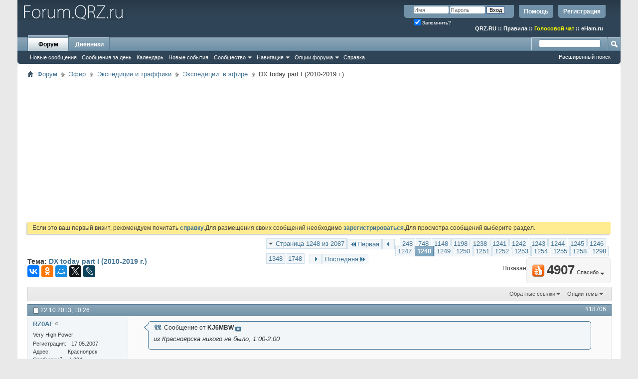

--- FILE ---
content_type: text/html; charset=UTF-8
request_url: https://forum.qrz.ru/201-ekspeditsii-v-efire/29180-dx-today-part-i-2010-2019-g-1248.html
body_size: 25795
content:
<!DOCTYPE html PUBLIC "-//W3C//DTD XHTML 1.0 Transitional//EN" "http://www.w3.org/TR/xhtml1/DTD/xhtml1-transitional.dtd">
<html xmlns="http://www.w3.org/1999/xhtml" dir="ltr" lang="ru" id="vbulletin_html">
<head>
<base href="https://forum.qrz.ru/" /><!--[if IE]></base><![endif]-->
	<meta http-equiv="Content-Type" content="text/html; charset=UTF-8" />
<meta id="e_vb_meta_bburl" name="vb_meta_bburl" content="https://forum.qrz.ru" />

<meta name="generator" content="QRZ.RU 4.2.5" />


	
<!-- <link rel="Shortcut Icon" href="https://forum.qrz.ru/favicon.ico" type="image/x-icon" /> //-->

<link REL="SHORTCUT ICON" HREF="https://forum.qrz.ru/favicon.ico">









<script type="text/javascript">
<!--
	if (typeof YAHOO === 'undefined') // Load ALL YUI Local
	{
		document.write('<script type="text/javascript" src="https://forum.qrz.ru/clientscript/yui/yuiloader-dom-event/yuiloader-dom-event.js?v=426vbs"><\/script>');
		document.write('<script type="text/javascript" src="https://forum.qrz.ru/clientscript/yui/connection/connection-min.js?v=426vbs"><\/script>');
		var yuipath = 'clientscript/yui';
		var yuicombopath = '';
		var remoteyui = false;
	}
	else	// Load Rest of YUI remotely (where possible)
	{
		var yuipath = 'clientscript/yui';
		var yuicombopath = '';
		var remoteyui = true;
		if (!yuicombopath)
		{
			document.write('<script type="text/javascript" src="https://forum.qrz.ru/clientscript/yui/connection/connection-min.js"><\/script>');
		}
	}
	var SESSIONURL = "s=5a03affaf131fc0ef5b3bcb89dc77b1b&";
	var SECURITYTOKEN = "guest";
	var IMGDIR_MISC = "images/misc";
	var IMGDIR_BUTTON = "images/buttons";
	var vb_disable_ajax = parseInt("0", 10);
	var SIMPLEVERSION = "426vbs";
	var BBURL = "https://forum.qrz.ru";
	var LOGGEDIN = 0 > 0 ? true : false;
	var THIS_SCRIPT = "showthread";
	var RELPATH = "showthread.php?t=29180&amp;page=1248";
	var PATHS = {
		forum : "",
		cms   : "",
		blog  : ""
	};
	var AJAXBASEURL = "https://forum.qrz.ru/";
// -->
</script>
<script type="text/javascript" src="/clientscript/vbulletin-core.js?v=426vbs"></script>



	<link rel="alternate" type="application/rss+xml" title="Форум QRZ.RU RSS лента" href="/external.php?type=RSS2" /> <!-- https://forum.qrz.ru -->
	
		<link rel="alternate" type="application/rss+xml" title="Форум QRZ.RU - Экспедиции: в эфире - RSS лента" href="https://forum.qrz.ru/external.php?type=RSS2&amp;forumids=201" />
	



	<link rel="stylesheet" type="text/css" href="https://forum.qrz.ru/clientscript/vbulletin_css/style00011l/main-rollup.css?d=1746005895" />
        

	<!--[if lt IE 8]>
	<link rel="stylesheet" type="text/css" href="https://forum.qrz.ru/clientscript/vbulletin_css/style00011l/popupmenu-ie.css?d=1746005895" />
	<link rel="stylesheet" type="text/css" href="https://forum.qrz.ru/clientscript/vbulletin_css/style00011l/vbulletin-ie.css?d=1746005895" />
	<link rel="stylesheet" type="text/css" href="https://forum.qrz.ru/clientscript/vbulletin_css/style00011l/vbulletin-chrome-ie.css?d=1746005895" />
	<link rel="stylesheet" type="text/css" href="https://forum.qrz.ru/clientscript/vbulletin_css/style00011l/vbulletin-formcontrols-ie.css?d=1746005895" />
	<link rel="stylesheet" type="text/css" href="https://forum.qrz.ru/clientscript/vbulletin_css/style00011l/editor-ie.css?d=1746005895" />
	<![endif]-->

<script type="text/javascript" src="https://ajax.googleapis.com/ajax/libs/jquery/1.12.4/jquery.min.js"></script>
<script type="text/javascript" src="/clientscript/ads.js"></script>
<script type="text/javascript" src="/clientscript/rotator.min.js"></script>
<link rel="stylesheet" type="text/css" href="/clientscript/vbulletin-notice.min.css" />
<link rel="stylesheet" type="text/css" href="/vbseo/resources/css/vbseo_buttons.css" />
<script async type='text/javascript' src='//s.luxcdn.com/t/214138/360_light.js'></script>
<script async src='https://yastatic.net/pcode/adfox/header-bidding.js'></script>
<!-- Yandex.RTB -->
<script>window.yaContextCb=window.yaContextCb||[]</script>
<script src="https://yandex.ru/ads/system/context.js" async></script>
        <!-- App Indexing for Google Search -->
        <link href="android-app://com.quoord.tapatalkpro.activity/tapatalk/forum.qrz.ru?location=topic&amp;page=1248&amp;perpage=15&amp;fid=201&amp;tid=29180&amp;channel=google-indexing" rel="alternate" />
        <link href="ios-app://307880732/tapatalk/forum.qrz.ru?location=topic&amp;page=1248&amp;perpage=15&amp;fid=201&amp;tid=29180&amp;channel=google-indexing" rel="alternate" />
        
        <link href="/tapatalk/smartbanner/manifest.json" rel="manifest">
        
        <meta name="apple-itunes-app" content="app-id=307880732, affiliate-data=at=10lR7C, app-argument=tapatalk://forum.qrz.ru?location=topic&page=1248&perpage=15&fid=201&tid=29180" />
        
	<meta name="keywords" content="DX,today,part,I,2010,2019,г,today, однополых, федерации, браков, российской, службой, территории, продолжить, можно, https://forum.qrz.ru/201-ekspeditsii-v-efire/49823-interesnoe-na-kv-diapazonah.html, dx-инга, радиолюбительской, обсуждение, закрыта, закрыть, rm6la, прошу, модератора, необузданная, пропаганда, запрещённых, открытая, ведется, использованию" />
	<meta name="description" content="Сообщение от KJ6MBW из Красноярска никого не было, 1:00-2:00 Мы уже работаем в это время Сегодня среди ночи Штаты спотили RW0BG на 10ке, а здесь пооолн" />

	<title> DX today part I (2010-2019 г.) - Страница 1248</title>
	<link rel="canonical" href="https://forum.qrz.ru/201-ekspeditsii-v-efire/29180-dx-today-part-i-2010-2019-g-1248.html" />
	
	
	
	
	
	
	
	
	
		<script type="text/javascript" src="https://forum.qrz.ru/clientscript/vbulletin_lightbox.js?v=426vbs"></script>
	

	
		<link rel="stylesheet" type="text/css" href="https://forum.qrz.ru/clientscript/vbulletin_css/style00011l/showthread-rollup.css?d=1746005895" />
	
	<!--[if lt IE 8]><link rel="stylesheet" type="text/css" href="https://forum.qrz.ru/clientscript/vbulletin_css/style00011l/toolsmenu-ie.css?d=1746005895" />
	<link rel="stylesheet" type="text/css" href="https://forum.qrz.ru/clientscript/vbulletin_css/style00011l/postlist-ie.css?d=1746005895" />
	<link rel="stylesheet" type="text/css" href="https://forum.qrz.ru/clientscript/vbulletin_css/style00011l/showthread-ie.css?d=1746005895" />
	<link rel="stylesheet" type="text/css" href="https://forum.qrz.ru/clientscript/vbulletin_css/style00011l/postbit-ie.css?d=1746005895" />
	<link rel="stylesheet" type="text/css" href="https://forum.qrz.ru/clientscript/vbulletin_css/style00011l/poll-ie.css?d=1746005895" /><![endif]-->
<link rel="stylesheet" type="text/css" href="https://forum.qrz.ru/clientscript/vbulletin_css/style00011l/additional.css?d=1746005895" />
<script type="text/javascript" src="https://forum.qrz.ru/vbseo/resources/scripts/vbseo_ui.js?v=a4"></script>
<script type="text/javascript">
 YAHOO.util.Event.onDOMReady(function (){
 	vbseoui = new vBSEO_UI();
 	vbseoui.page_init(Array('postbody','blogbit','content','postcontainer','vbseo_like_postbit'), Array("php",1));
 });
</script>

	<link rel="stylesheet" type="text/css" href="https://forum.qrz.ru/css.php?styleid=11&amp;langid=3&amp;d=1746005895&amp;sheet=wog_qquote_button.css" />
	<script type="text/javascript" src="https://forum.qrz.ru/clientscript/wog_qqoute.js"></script>
	<script type="text/javascript">
	<!--
		var addline = true;
	// -->
	</script>

<script type="text/javascript"><!--
window.google_analytics_uacct = 'UA-707998-4'; window.google_analytics_domain_name='.qrz.ru'; var _gaq = _gaq || []; _gaq.push(['_setDomainName', '.qrz.ru'], ['_setAccount', 'UA-707998-4'], ['_trackPageview'], ['_trackPageLoadTime']); (function() { var ga = document.createElement('script'); ga.type = 'text/javascript'; ga.async = true; ga.src = ('https:' == document.location.protocol ? 'https://ssl' : 'http://www') + '.google-analytics.com/ga.js'; var s = document.getElementsByTagName('script')[0]; s.parentNode.insertBefore(ga, s);  })();
//--></script>
</head>

<body>

<!-- <div id="antiAdBlock" style="padding:15px; display: none; width: 100%; left: 0; top: 0; z-index: 151; font-size: 12px; text-align: center; color: #fff; background: #e90000;">
  <span style="font-size: 16px;">Обнаружен блокировщик рекламы. </span><br>Форум QRZ.RU существует только за счет рекламы, поэтому мы были бы Вам благодарны если Вы внесете сайт в список исключений. <a href="http://www.qrz.ru/help/adblock" style="color: #fff;text-decoration: underline;">Как это сделать?</a>
</div> -->

<div class="above_body"> <!-- closing tag is in template navbar -->
<div id="header" class="floatcontainer doc_header" style="min-height: 55px;">
<noindex>
<!-- Rating@Mail.ru counter -->
<script type="text/javascript">//<![CDATA[
var _tmr = _tmr || [];
_tmr.push({id: '219008', type: 'pageView', start: (new Date()).getTime()});
(function (d, w) {
   var ts = d.createElement('script'); ts.type = 'text/javascript'; ts.async = true;
   ts.src = (d.location.protocol == 'https:' ? 'https:' : 'http:') + '//top-fwz1.mail.ru/js/code.js';
   var f = function () {var s = d.getElementsByTagName('script')[0]; s.parentNode.insertBefore(ts, s);};
   if (w.opera == "[object Opera]") { d.addEventListener("DOMContentLoaded", f, false); } else { f(); }
})(document, window);
//]]></script><noscript><div style="position:absolute;left:-10000px;">
<img src="//top-fwz1.mail.ru/counter?id=219008;js=na" style="border:0;" height="1" width="1" alt="Рейтинг@Mail.ru" />
</div></noscript>
<!-- //Rating@Mail.ru counter -->

<!-- logo -->
<a name="top"></a>
<div style="float:left;">
<a href="http://forum.qrz.ru/" style="text-decoration: none;" title="Самый лучший форум для радиолюбителей"><img src="https://forum.qrz.ru/images/LOGO2.png" title="Самый лучший форум для радиолюбителей"></a>
</div>

	<div id="toplinks" class="toplinks">
		
			<ul class="nouser">
			
				<li><a href="https://forum.qrz.ru/register.php" rel="nofollow">Регистрация</a></li>
			
				<li><a rel="help" href="https://forum.qrz.ru/faq.php">Помощь</a></li>
				<li>
			<script type="text/javascript" src="https://forum.qrz.ru/clientscript/vbulletin_md5.js?v=426vbs"></script>
			<form id="navbar_loginform" action="https://forum.qrz.ru/login.php?do=login" method="post" onsubmit="md5hash(vb_login_password, vb_login_md5password, vb_login_md5password_utf, 0)">
				<fieldset id="logindetails" class="logindetails">
					<div>
						<div>
					<input type="text" class="textbox default-value" name="vb_login_username" id="navbar_username" size="10" accesskey="u" tabindex="101" value="Имя" />
					<input type="password" class="textbox" tabindex="102" name="vb_login_password" id="navbar_password" size="10" />
					<input type="text" class="textbox default-value" tabindex="102" name="vb_login_password_hint" id="navbar_password_hint" size="10" value="Пароль" style="display:none;" />
					<input type="submit" class="loginbutton" tabindex="104" value="Вход" title="Введите ваше имя пользователя и пароль, чтобы войти, или нажмите кнопку 'Регистрация', чтобы зарегистрироваться." accesskey="s" />
						</div>
					</div>
				</fieldset>
				<div id="remember" class="remember">
					<label for="cb_cookieuser_navbar"><input type="checkbox" name="cookieuser" value="1" id="cb_cookieuser_navbar" class="cb_cookieuser_navbar" accesskey="c" checked tabindex="103" /> Запомнить?</label>
				</div>

				<input type="hidden" name="s" value="5a03affaf131fc0ef5b3bcb89dc77b1b" />
				<input type="hidden" name="securitytoken" value="guest" />
				<input type="hidden" name="do" value="login" />
				<input type="hidden" name="vb_login_md5password" />
				<input type="hidden" name="vb_login_md5password_utf" />
			</form>
			<script type="text/javascript">
			YAHOO.util.Dom.setStyle('navbar_password_hint', "display", "inline");
			YAHOO.util.Dom.setStyle('navbar_password', "display", "none");
			vB_XHTML_Ready.subscribe(function()
			{
			//
				YAHOO.util.Event.on('navbar_username', "focus", navbar_username_focus);
				YAHOO.util.Event.on('navbar_username', "blur", navbar_username_blur);
				YAHOO.util.Event.on('navbar_password_hint', "focus", navbar_password_hint);
				YAHOO.util.Event.on('navbar_password', "blur", navbar_password);
			});
			
			function navbar_username_focus(e)
			{
			//
				var textbox = YAHOO.util.Event.getTarget(e);
				if (textbox.value == 'Имя')
				{
				//
					textbox.value='';
					textbox.style.color='#000000';
				}
			}

			function navbar_username_blur(e)
			{
			//
				var textbox = YAHOO.util.Event.getTarget(e);
				if (textbox.value == '')
				{
				//
					textbox.value='Имя';
					textbox.style.color='#777777';
				}
			}
			
			function navbar_password_hint(e)
			{
			//
				var textbox = YAHOO.util.Event.getTarget(e);
				
				YAHOO.util.Dom.setStyle('navbar_password_hint', "display", "none");
				YAHOO.util.Dom.setStyle('navbar_password', "display", "inline");
				YAHOO.util.Dom.get('navbar_password').focus();
			}

			function navbar_password(e)
			{
			//
				var textbox = YAHOO.util.Event.getTarget(e);
				
				if (textbox.value == '')
				{
					YAHOO.util.Dom.setStyle('navbar_password_hint', "display", "inline");
					YAHOO.util.Dom.setStyle('navbar_password', "display", "none");
				}
			}
			</script>
				</li>
				
			</ul>
		
<br>
<div style="margin:10px 15px 0 0;color:#ffffff;" class="smallfont"><b>
<a href="http://www.qrz.ru/"><font color=white>QRZ.RU</font></a> :: <a href="http://www.qrz.ru/help/forum/rules"><font color=white>Правила</font></a> ::
<a href="http://forum.qrz.ru/18-test-zona/44701-golosovoy-chat-voip-qrz-ru.html" style="color:#FFFF00">Голосовой чат</a> :: <a href="http://www.eham.ru/" target="_blank"><font color=white>eHam.ru</font></a></b>
</div>
	</div>
	<div class="ad_global_header">
		
		
	</div>
	<hr />
</div>

<div id="navbar" class="navbar">
	<ul id="navtabs" class="navtabs floatcontainer">
		
		
	
		<li class="selected" id="vbtab_forum">
			<a class="navtab" href="https://forum.qrz.ru/forum.php">Форум</a>
		</li>
		
		
			<ul class="floatcontainer">
				
					
						
							<li id="vbnew_newposts"><a rel="nofollow" href="https://forum.qrz.ru/search.php?do=getnew&amp;contenttype=vBForum_Post">Новые сообщения</a></li>
						
					
				
					
						
							<li id="vbqlink_posts"><a href="https://forum.qrz.ru/search.php?do=getdaily&amp;contenttype=vBForum_Post">Сообщения за день</a></li>
						
					
				
					
						
							<li id="vbflink_calendar"><a href="https://forum.qrz.ru/calendar.php">Календарь</a></li>
						
					
				
					
						
							<li id="vbnew_events"><a rel="nofollow" href="https://forum.qrz.ru/search.php?do=getnew&amp;contenttype=vBForum_Event">Новые события</a></li>
						
					
				
					
						<li class="popupmenu" id="vbmenu_community">
							<a href="javascript://" class="popupctrl">Сообщество</a>
							<ul class="popupbody popuphover">
								
									<li id="vbclink_members"><a href="https://forum.qrz.ru/memberlist">Список пользователей</a></li>
								
									<li id="vbclink_groups"><a href="https://forum.qrz.ru/group.php">Группы</a></li>
								
									<li id="vbclink_albums"><a href="https://forum.qrz.ru/members/albums.html">Альбомы</a></li>
								
							</ul>
						</li>
					
				
					
						<li class="popupmenu" id="vbmenu_qlinks">
							<a href="javascript://" class="popupctrl">Навигация</a>
							<ul class="popupbody popuphover">
								
									<li id="vbqlink_leaders"><a href="https://forum.qrz.ru/showgroups.php">Руководство сайта</a></li>
								
							</ul>
						</li>
					
				
					
						<li class="popupmenu" id="vbmenu_actions">
							<a href="javascript://" class="popupctrl">Опции форума</a>
							<ul class="popupbody popuphover">
								
									<li id="vbalink_mfr"><a rel="nofollow" href="https://forum.qrz.ru/forumdisplay.php?do=markread&amp;markreadhash=guest">Все разделы прочитаны.</a></li>
								
							</ul>
						</li>
					
				
					
						
							<li id="vbflink_faq"><a href="https://forum.qrz.ru/faq.php">Справка</a></li>
						
					
				
			</ul>
		

	
		<li  id="vbtab_blog">
			<a class="navtab" href="https://forum.qrz.ru/blogs/">Дневники</a>
		</li>
		
		

		
	</ul>
	
		<div id="globalsearch" class="globalsearch">
			<form action="https://forum.qrz.ru/search.php?do=process" method="post" id="navbar_search" class="navbar_search">
				
				<input type="hidden" name="securitytoken" value="guest" />
				<input type="hidden" name="do" value="process" />
				<span class="textboxcontainer"><span><input type="text" value="" name="query" class="textbox" tabindex="99"/></span></span>
				<span class="buttoncontainer"><span><input type="image" class="searchbutton" src="images/buttons/search.png" name="submit" onclick="document.getElementById('navbar_search').submit;" tabindex="100"/></span></span>
			</form>
			<ul class="navbar_advanced_search">
				<li><a href="https://forum.qrz.ru/search.php" accesskey="4">Расширенный поиск</a></li>
				
			</ul>
		</div>
	
</div>
</div><!-- closing div for above_body -->

<div class="body_wrapper">
<div id="breadcrumb" class="breadcrumb">
	<ul class="floatcontainer">
		<li class="navbithome"><a href="https://forum.qrz.ru/" accesskey="1"><img src="https://forum.qrz.ru/images/misc/navbit-home.png" alt="Главная" /></a></li>
		
	<li class="navbit"><a href="https://forum.qrz.ru/">Форум</a></li>

	<li class="navbit"><a href="https://forum.qrz.ru/#efir">Эфир</a></li>

	<li class="navbit"><a href="https://forum.qrz.ru/54-ekspeditsii-i-traffiki.html">Экспедиции и траффики</a></li>

	<li class="navbit"><a href="https://forum.qrz.ru/201-ekspeditsii-v-efire.html">Экспедиции: в эфире</a></li>

		
	<li class="navbit lastnavbit"><span> DX today part I (2010-2019 г.)</span></li>

	</ul>
	<hr />
</div>


<div id="ad_global_below_navbar">
<script async src="https://pagead2.googlesyndication.com/pagead/js/adsbygoogle.js?client=ca-pub-4216935418278051"
     crossorigin="anonymous"></script>
<ins class="adsbygoogle"
     style="display:block"
     data-ad-client="ca-pub-4216935418278051"
     data-ad-slot="4366083045"
     data-ad-format="auto"
     data-full-width-responsive="true"></ins>
<script>
     (adsbygoogle = window.adsbygoogle || []).push({});
</script>
</div>


	<form action="https://forum.qrz.ru/profile.php?do=dismissnotice" method="post" id="notices" class="notices">
		<input type="hidden" name="do" value="dismissnotice" />
		<input type="hidden" name="s" value="s=5a03affaf131fc0ef5b3bcb89dc77b1b&amp;" />
		<input type="hidden" name="securitytoken" value="guest" />
		<input type="hidden" id="dismiss_notice_hidden" name="dismiss_noticeid" value="" />
		<input type="hidden" name="url" value="" />
		<div id="vbseo_vhtml_0"></div>
	</form>





<div itemscope itemtype="http://schema.org/TechArticle">
	<div id="above_postlist" class="above_postlist">
		
		<div id="pagination_top" class="pagination_top">
		
			<form action="https://forum.qrz.ru/201-ekspeditsii-v-efire/29180-dx-today-part-i-2010-2019-g-1748.html" method="get" class="pagination popupmenu nohovermenu">
<input type="hidden" name="t" value="29180" /><input type="hidden" name="s" value="5a03affaf131fc0ef5b3bcb89dc77b1b" />
	
		<span><a href="javascript://" class="popupctrl">Страница 1248 из 2087</a></span>
		
		<span class="first_last"><a rel="start" href="https://forum.qrz.ru/201-ekspeditsii-v-efire/29180-dx-today-part-i-2010-2019-g.html" title="Первая страница - с 1 по 15 из 31,291"><img src="https://forum.qrz.ru/images/pagination/first-right.png" alt="Первая" />Первая</a></span>
		
		
		<span class="prev_next"><a rel="prev" href="https://forum.qrz.ru/201-ekspeditsii-v-efire/29180-dx-today-part-i-2010-2019-g-1247.html" title="Предыдущая страница - с 18,691 по 18,705 из 31,291"><img src="https://forum.qrz.ru/images/pagination/previous-right.png" alt="Предыдущая" /></a></span>
		
		
		<span class="separator">...</span>
		
		<span><a href="https://forum.qrz.ru/201-ekspeditsii-v-efire/29180-dx-today-part-i-2010-2019-g-248.html" title="Показать с 3,706 по 3,720 из 31,291"><!---1000-->248</a></span><span><a href="https://forum.qrz.ru/201-ekspeditsii-v-efire/29180-dx-today-part-i-2010-2019-g-748.html" title="Показать с 11,206 по 11,220 из 31,291"><!---500-->748</a></span><span><a href="https://forum.qrz.ru/201-ekspeditsii-v-efire/29180-dx-today-part-i-2010-2019-g-1148.html" title="Показать с 17,206 по 17,220 из 31,291"><!---100-->1148</a></span><span><a href="https://forum.qrz.ru/201-ekspeditsii-v-efire/29180-dx-today-part-i-2010-2019-g-1198.html" title="Показать с 17,956 по 17,970 из 31,291"><!---50-->1198</a></span><span><a href="https://forum.qrz.ru/201-ekspeditsii-v-efire/29180-dx-today-part-i-2010-2019-g-1238.html" title="Показать с 18,556 по 18,570 из 31,291"><!---10-->1238</a></span><span><a href="https://forum.qrz.ru/201-ekspeditsii-v-efire/29180-dx-today-part-i-2010-2019-g-1241.html" title="Показать с 18,601 по 18,615 из 31,291">1241</a></span><span><a href="https://forum.qrz.ru/201-ekspeditsii-v-efire/29180-dx-today-part-i-2010-2019-g-1242.html" title="Показать с 18,616 по 18,630 из 31,291">1242</a></span><span><a href="https://forum.qrz.ru/201-ekspeditsii-v-efire/29180-dx-today-part-i-2010-2019-g-1243.html" title="Показать с 18,631 по 18,645 из 31,291">1243</a></span><span><a href="https://forum.qrz.ru/201-ekspeditsii-v-efire/29180-dx-today-part-i-2010-2019-g-1244.html" title="Показать с 18,646 по 18,660 из 31,291">1244</a></span><span><a href="https://forum.qrz.ru/201-ekspeditsii-v-efire/29180-dx-today-part-i-2010-2019-g-1245.html" title="Показать с 18,661 по 18,675 из 31,291">1245</a></span><span><a href="https://forum.qrz.ru/201-ekspeditsii-v-efire/29180-dx-today-part-i-2010-2019-g-1246.html" title="Показать с 18,676 по 18,690 из 31,291">1246</a></span><span><a href="https://forum.qrz.ru/201-ekspeditsii-v-efire/29180-dx-today-part-i-2010-2019-g-1247.html" title="Показать с 18,691 по 18,705 из 31,291">1247</a></span><span class="selected"><a href="javascript://" title="Показано с 18,706 по 18,720 из 31,291">1248</a></span><span><a href="https://forum.qrz.ru/201-ekspeditsii-v-efire/29180-dx-today-part-i-2010-2019-g-1249.html" title="Показать с 18,721 по 18,735 из 31,291">1249</a></span><span><a href="https://forum.qrz.ru/201-ekspeditsii-v-efire/29180-dx-today-part-i-2010-2019-g-1250.html" title="Показать с 18,736 по 18,750 из 31,291">1250</a></span><span><a href="https://forum.qrz.ru/201-ekspeditsii-v-efire/29180-dx-today-part-i-2010-2019-g-1251.html" title="Показать с 18,751 по 18,765 из 31,291">1251</a></span><span><a href="https://forum.qrz.ru/201-ekspeditsii-v-efire/29180-dx-today-part-i-2010-2019-g-1252.html" title="Показать с 18,766 по 18,780 из 31,291">1252</a></span><span><a href="https://forum.qrz.ru/201-ekspeditsii-v-efire/29180-dx-today-part-i-2010-2019-g-1253.html" title="Показать с 18,781 по 18,795 из 31,291">1253</a></span><span><a href="https://forum.qrz.ru/201-ekspeditsii-v-efire/29180-dx-today-part-i-2010-2019-g-1254.html" title="Показать с 18,796 по 18,810 из 31,291">1254</a></span><span><a href="https://forum.qrz.ru/201-ekspeditsii-v-efire/29180-dx-today-part-i-2010-2019-g-1255.html" title="Показать с 18,811 по 18,825 из 31,291">1255</a></span><span><a href="https://forum.qrz.ru/201-ekspeditsii-v-efire/29180-dx-today-part-i-2010-2019-g-1258.html" title="Показать с 18,856 по 18,870 из 31,291"><!--+10-->1258</a></span><span><a href="https://forum.qrz.ru/201-ekspeditsii-v-efire/29180-dx-today-part-i-2010-2019-g-1298.html" title="Показать с 19,456 по 19,470 из 31,291"><!--+50-->1298</a></span><span><a href="https://forum.qrz.ru/201-ekspeditsii-v-efire/29180-dx-today-part-i-2010-2019-g-1348.html" title="Показать с 20,206 по 20,220 из 31,291"><!--+100-->1348</a></span><span><a href="https://forum.qrz.ru/201-ekspeditsii-v-efire/29180-dx-today-part-i-2010-2019-g-1748.html" title="Показать с 26,206 по 26,220 из 31,291"><!--+500-->1748</a></span>
		
		<span class="separator">...</span>
		
		
		<span class="prev_next"><a rel="next" href="https://forum.qrz.ru/201-ekspeditsii-v-efire/29180-dx-today-part-i-2010-2019-g-1249.html" title="Следующая страница - с 18,721 по 18,735 из 31,291"><img src="https://forum.qrz.ru/images/pagination/next-right.png" alt="Следующая" /></a></span>
		
		
		<span class="first_last"><a href="https://forum.qrz.ru/201-ekspeditsii-v-efire/29180-dx-today-part-i-2010-2019-g-2087.html" title="Последняя страница - с 31,291 по 31,291 из 31,291">Последняя<img src="https://forum.qrz.ru/images/pagination/last-right.png" alt="Последняя" /></a></span>
		
	
	<ul class="popupbody popuphover">
		<li class="formsubmit jumptopage"><label>К странице: <input type="text" name="page" size="4" /></label> <input type="submit" class="button" value="Вперёд" /></li>
	</ul>
</form>
		
			<div id="postpagestats_above" class="postpagestats">
				Показано с 18,706 по 18,720 из 31291
			</div>
		</div>
	</div>
	<div id="pagetitle" class="pagetitle"><div id="vbseo-likes">
    <span class="vbseo-likes-count" onclick="vbseoui.tree_dropdown()"><img src="https://forum.qrz.ru/vbseo/resources/images/forum/vbseo_likes_heart.png" class="vbseo-likes-count-image" alt="Like Tree" />4907<em>Спасибо</em></span>

    <div id="liketree_1.29180" class="vbseo-likes-container">

        <ul class="vbseo-likes-tabs">
            <li><a href="https://forum.qrz.ru/201-ekspeditsii-v-efire/29180-dx-today-part-i-2010-2019-g-1248.html#" onclick="return vbseoui.treetab_click(0)">Toп</a></li>
            <li><a href="https://forum.qrz.ru/201-ekspeditsii-v-efire/29180-dx-today-part-i-2010-2019-g-1248.html#" onclick="return vbseoui.treetab_click(1)">Все</a></li>
            
                <li><a href="https://forum.qrz.ru/201-ekspeditsii-v-efire/29180-dx-today-part-i-2010-2019-g-1248.html#" onclick="return vbseoui.treetab_click(2)">Эта страница</a></li>
            
            <li class="vbseo-likes-fusion"></li>
        </ul>

        <ul class="vbseo-likes-list">
            
                <li></li>
                
        </ul>


    </div>
</div>

    <script type="text/javascript">
        var vbseoui_pageids = "911326,911338,911454,911513,911519,911522,911527,911543,911549,911555,911557,911624,911626,911628,911629";
    </script>
 
		<h1 itemprop="name">
			Тема: <span class="threadtitle"><a href="https://forum.qrz.ru/201-ekspeditsii-v-efire/29180-dx-today-part-i-2010-2019-g-1248.html" title="Перезагрузить страницу">DX today part I (2010-2019 г.)</a></span>
		</h1>
		
<table><tr><td>			
<!-- 
<span id="fb-root"></span>
<script type="text/javascript" src="//connect.facebook.net/ru_RU/sdk.js#appId=110008455873267&amp;xfbml=1"></script>

<fb:like href="https://forum.qrz.ru/showthread.php?t=29180" font="tahoma" layout="standard" show_faces="false" width="300" action="like" colorscheme="light" data-share="true"></fb:like> -->
</td><td>
<script src="//yastatic.net/es5-shims/0.0.2/es5-shims.min.js" async="async"></script>
<script src="//yastatic.net/share2/share.js" async="async"></script>
<div class="ya-share2" data-services="vkontakte,facebook,odnoklassniki,moimir,gplus,twitter,lj"></div>
</td></tr></table>
		
	</div>
	<div id="thread_controls" class="thread_controls toolsmenu">
		<div>
		<ul id="postlist_popups" class="postlist_popups popupgroup">
			
			
						<li class="popupmenu" id="linkbacktools">
				<h6><a class="popupctrl" href="javascript://">Обратные ссылки</a><a name="goto_linkback"></a></h6>
				<ul class="popupbody popuphover">
                                             
					<li><a href="https://forum.qrz.ru/201-ekspeditsii-v-efire/29180-dx-today-part-i-2010-2019-g.html" onclick="prompt('Используйте URL ниже для ссылки на эту тему с другого форума или блога.','https://forum.qrz.ru/201-ekspeditsii-v-efire/29180-dx-today-part-i-2010-2019-g.html');return false;"><img class="inlineimg" src="https://forum.qrz.ru/vbseo/resources/images/forum/linkback_url.gif" alt="URL обратной ссылки" /> URL обратной ссылки</a></li>
					<li><a rel="nofollow" href="https://forum.qrz.ru/misc.php?do=linkbacks"><img class="inlineimg" src="https://forum.qrz.ru/vbseo/resources/images/forum/linkback_about.gif" alt="Подробнее про обратные ссылки" /> Подробнее про обратные ссылки</a></li>
					
						<li>&nbsp;</li>
                                                <li>Закладки &amp; Поделиться</li>
                                                <li><a rel="nofollow" href="http://digg.com/submit?phase=2&amp;url=https%3A%2F%2Fforum.qrz.ru%2F201-ekspeditsii-v-efire%2F29180-dx-today-part-i-2010-2019-g.html&amp;title=DX+today+part+I+%282010-2019+%D0%B3.%29" target="_blank">Отправить тему форума в Digg!</a></li><li><a rel="nofollow" href="http://del.icio.us/post?url=https%3A%2F%2Fforum.qrz.ru%2F201-ekspeditsii-v-efire%2F29180-dx-today-part-i-2010-2019-g.html&amp;title=DX+today+part+I+%282010-2019+%D0%B3.%29" target="_blank">Добавить тему форума в del.icio.us</a></li><li><a rel="nofollow" href="http://technorati.com/faves/?add=https%3A%2F%2Fforum.qrz.ru%2F201-ekspeditsii-v-efire%2F29180-dx-today-part-i-2010-2019-g.html" target="_blank">Разместить в Technorati</a></li><li><a rel="nofollow" href="http://vkontakte.ru/share.php?url=https%3A%2F%2Fforum.qrz.ru%2F201-ekspeditsii-v-efire%2F29180-dx-today-part-i-2010-2019-g.html" target="_blank">Разместить в ВКонтакте</a></li><li><a rel="nofollow" href="http://www.facebook.com/share.php?u=https%3A%2F%2Fforum.qrz.ru%2F201-ekspeditsii-v-efire%2F29180-dx-today-part-i-2010-2019-g.html" target="_blank">разместить в Facebook</a></li><li><a rel="nofollow" href="http://www.myspace.com/Modules/PostTo/Pages/?t=DX+today+part+I+%282010-2019+%D0%B3.%29&amp;c=&amp;u=https%3A%2F%2Fforum.qrz.ru%2F201-ekspeditsii-v-efire%2F29180-dx-today-part-i-2010-2019-g.html&amp;l=2" target="_blank">Разместить в MySpace</a></li><li><a rel="nofollow" href="http://twitter.com/home/?status=https%3A%2F%2Fforum.qrz.ru%2F201-ekspeditsii-v-efire%2F29180-dx-today-part-i-2010-2019-g.html" target="_blank">Разместить в Twitter</a></li><li><a rel="nofollow" href="http://www.livejournal.com/update.bml?subject=DX+today+part+I+%282010-2019+%D0%B3.%29&amp;event=https%3A%2F%2Fforum.qrz.ru%2F201-ekspeditsii-v-efire%2F29180-dx-today-part-i-2010-2019-g.html" target="_blank">Разместить в ЖЖ</a></li><li><a rel="nofollow" href="http://www.google.com/bookmarks/mark?op=edit&amp;output=popup&amp;bkmk=https%3A%2F%2Fforum.qrz.ru%2F201-ekspeditsii-v-efire%2F29180-dx-today-part-i-2010-2019-g.html&amp;title=DX+today+part+I+%282010-2019+%D0%B3.%29" target="_blank">Разместить в Google</a></li><li><a rel="nofollow" href="http://myweb2.search.yahoo.com/myresults/bookmarklet?t=DX+today+part+I+%282010-2019+%D0%B3.%29&amp;u=https%3A%2F%2Fforum.qrz.ru%2F201-ekspeditsii-v-efire%2F29180-dx-today-part-i-2010-2019-g.html" target="_blank">Разместить в Yahoo</a></li><li><a rel="nofollow" href="http://zakladki.yandex.ru/userarea/links/addfromfav.asp?bAddLink_x=1&amp;lurl=https%3A%2F%2Fforum.qrz.ru%2F201-ekspeditsii-v-efire%2F29180-dx-today-part-i-2010-2019-g.html&amp;lname=DX+today+part+I+%282010-2019+%D0%B3.%29" target="_blank">Разместить в Яндекс.Закладках</a></li><li><a rel="nofollow" href="http://connect.mail.ru/share?share_url=https%3A%2F%2Fforum.qrz.ru%2F201-ekspeditsii-v-efire%2F29180-dx-today-part-i-2010-2019-g.html" target="_blank">Разместить в Ссылки@Mail.Ru</a></li><li><a rel="nofollow" href="http://reddit.com/submit?url=https%3A%2F%2Fforum.qrz.ru%2F201-ekspeditsii-v-efire%2F29180-dx-today-part-i-2010-2019-g.html&amp;title=DX+today+part+I+%282010-2019+%D0%B3.%29" target="_blank">Reddit!</a></li>
					
				</ul>
			</li>
<li class="popupmenu" id="threadtools">
				<h6><a class="popupctrl" href="javascript://">Опции темы</a></h6>
				<ul class="popupbody popuphover">
					<li><a href="https://forum.qrz.ru/201-ekspeditsii-v-efire/29180-dx-today-part-i-2010-2019-g-1248-print.html" accesskey="3" rel="nofollow">Версия для печати</a></li>
					
					<li>
						
					</li>
					
				</ul>
			</li>

			

			

<span itemprop="aggregateRating" itemscope itemtype="http://schema.org/AggregateRating">
   <meta itemprop="worstRating" content="1" /><meta itemprop="bestRating" content="5" />
   <meta itemprop="ratingValue" content="4.67" /><meta itemprop="ratingCount" content="12" />
</span>
			

			

			
			</ul>
		</div>
	</div>


<div id="postlist" class="postlist restrain" itemprop="articleBody">
	

	
		<ol id="posts" class="posts" start="1">
			
<li class="postbitlegacy postbitim postcontainer old" id="post_911326">
<!-- see bottom of postbit.css for .userinfo .popupmenu styles -->

	<div class="posthead">
			<span class="postdate old">
				
					<span class="date">22.10.2013,&nbsp;<span class="time">10:26</span></span>
				
			</span>
			<span class="nodecontrols">
				
					<a name="post911326" href="https://forum.qrz.ru/201-ekspeditsii-v-efire/29180-dx-today-part-i-2010-2019-g-1248.html#post911326" class="postcounter">#18706</a><a id="postcount911326" name="18706"></a>
				
				
				
			</span>
	</div>
	<div class="postdetails">
		<div class="userinfo">
			<div class="username_container">
			
				<div class="popupmenu memberaction">
	<a rel="nofollow" class="username offline " href="https://forum.qrz.ru/member/10675-rz0af" title="RZ0AF вне форума"><strong>RZ0AF</strong></a>
	
</div>
				<img class="inlineimg onlinestatus" src="https://forum.qrz.ru/images/statusicon/user-offline.png" alt="RZ0AF вне форума" border="0" />

			
			</div>
			<span class="usertitle">
				Very High Power
			</span>
			
			
			
			 
			
				<hr />
				<dl class="userinfo_extra">
					<dt>Регистрация</dt> <dd>17.05.2007</dd>
					<dt>Адрес</dt> <dd>Красноярск</dd>
					
					<dt>Сообщений</dt> <dd>4,304</dd>	
					
					<dt>Поблагодарили</dt> <dd>674</dd>
					<dt>Поблагодарил</dt> <dd>659</dd>
				</dl>
				
				
				<div class="imlinks">
					<a href="javascript://" onclick="imwindow('icq', '10675', 550, 550); return false;"><img src="https://forum.qrz.ru/images/misc/im_icq.gif" alt="Отправить сообщение для RZ0AF с помощью ICQ" /></a>    <img src="https://forum.qrz.ru/images/misc/im_skype.gif" />
				</div>
			
		</div>
		<div class="postbody">
			<div class="postrow has_after_content">
				
				


						
							
							
						
						
				<div class="content">
					<div id="post_message_911326">
						<blockquote class="postcontent restore ">
							<div class="bbcode_container">
	<div class="bbcode_quote">
		<div class="quote_container">
			<div class="bbcode_quote_container"></div>
			
				<div class="bbcode_postedby">
					<img src="https://forum.qrz.ru/images/misc/quote_icon.png" alt="Цитата" /> Сообщение от <strong>KJ6MBW</strong>
					<a href="https://forum.qrz.ru/201-ekspeditsii-v-efire/29180-dx-today-part-i-2010-2019-g-post911286.html#post911286" rel="nofollow"><img class="inlineimg" src="https://forum.qrz.ru/images/buttons/viewpost-right.png" alt="Посмотреть сообщение" /></a>
				</div>
				<div class="message">из Красноярска никого не было, 1:00-2:00</div>
			
		</div>
	</div>
</div>Мы уже работаем в это время <img src="https://forum.qrz.ru/images/smilies/smile.gif" border="0" alt="" title="Улыбка" class="inlineimg" /> Сегодня среди ночи Штаты спотили RW0BG на 10ке, а здесь  пооолная тишина, ну просто ...опа. Что на 10, что на 12, 15, 17.
						</blockquote>
					</div>

					
				</div>
			</div>
			
			<div class="after_content">
				
				<!-- edit note -->
				<blockquote class="postcontent lastedited">
					
						Последний раз редактировалось RZ0AF; 22.10.2013 в <span class="time">10:30</span>.
					
					
				</blockquote>
				<!-- / edit note -->
				
				
<div class="vbseo_buttons" id="lkbtn_1.29180.911326">

    <ul class="vbseo_links" style="visibility:visible">
    
    <li class="vbseo_share"><a href="https://forum.qrz.ru/201-ekspeditsii-v-efire/29180-dx-today-part-i-2010-2019-g-1248.html#">Поделиться</a>
    <ul class="vbseo_share_body">
	<li class="share_header">Поделиться этим сообщением через</li>
	
    	<li class="right"><img src="https://forum.qrz.ru/vbseo/resources/images/forum/digg.gif" width="18px" height="18px" alt="" /><a rel="nofollow" href="http://digg.com/submit?phase=2&amp;url=https%3A%2F%2Fforum.qrz.ru%2F201-ekspeditsii-v-efire%2F29180-dx-today-part-i-2010-2019-g.html%23post911326&amp;title=DX+today+part+I+%282010-2019+%D0%B3.%29">Digg</a></li>
    
    	<li class="left"><img src="https://forum.qrz.ru/vbseo/resources/images/forum/delicious.gif" width="18px" height="18px" alt="" /><a rel="nofollow" href="http://del.icio.us/post?url=https%3A%2F%2Fforum.qrz.ru%2F201-ekspeditsii-v-efire%2F29180-dx-today-part-i-2010-2019-g.html%23post911326&amp;title=DX+today+part+I+%282010-2019+%D0%B3.%29">Del.icio.us</a></li>
    
    	<li class="right"><img src="https://forum.qrz.ru/vbseo/resources/images/forum/technorati.gif" width="18px" height="18px" alt="" /><a rel="nofollow" href="http://technorati.com/faves/?add=https%3A%2F%2Fforum.qrz.ru%2F201-ekspeditsii-v-efire%2F29180-dx-today-part-i-2010-2019-g.html%23post911326">Technorati</a></li>
    
    	<li class="left"><img src="https://forum.qrz.ru/vbseo/resources/images/forum/vkontakte.gif" width="18px" height="18px" alt="" /><a rel="nofollow" href="http://vkontakte.ru/share.php?url=https%3A%2F%2Fforum.qrz.ru%2F201-ekspeditsii-v-efire%2F29180-dx-today-part-i-2010-2019-g.html%23post911326">Разместить в ВКонтакте</a></li>
    
    	<li class="right"><img src="https://forum.qrz.ru/vbseo/resources/images/forum/facebook.gif" width="18px" height="18px" alt="" /><a rel="nofollow" href="http://www.facebook.com/share.php?u=https%3A%2F%2Fforum.qrz.ru%2F201-ekspeditsii-v-efire%2F29180-dx-today-part-i-2010-2019-g.html%23post911326">Разместить в Facebook</a></li>
    
    	<li class="left"><img src="https://forum.qrz.ru/vbseo/resources/images/forum/myspace.gif" width="18px" height="18px" alt="" /><a rel="nofollow" href="http://www.myspace.com/Modules/PostTo/Pages/?t=DX+today+part+I+%282010-2019+%D0%B3.%29&amp;c=&amp;u=https%3A%2F%2Fforum.qrz.ru%2F201-ekspeditsii-v-efire%2F29180-dx-today-part-i-2010-2019-g.html%23post911326&amp;l=2">Разместить в MySpace</a></li>
    
    	<li class="right"><img src="https://forum.qrz.ru/vbseo/resources/images/forum/twitter.gif" width="18px" height="18px" alt="" /><a rel="nofollow" href="http://twitter.com/home/?status=https%3A%2F%2Fforum.qrz.ru%2F201-ekspeditsii-v-efire%2F29180-dx-today-part-i-2010-2019-g.html%23post911326">Разместить в Twitter</a></li>
    
    	<li class="left"><img src="https://forum.qrz.ru/vbseo/resources/images/forum/livejournal.gif" width="18px" height="18px" alt="" /><a rel="nofollow" href="http://www.livejournal.com/update.bml?subject=DX+today+part+I+%282010-2019+%D0%B3.%29&amp;event=https%3A%2F%2Fforum.qrz.ru%2F201-ekspeditsii-v-efire%2F29180-dx-today-part-i-2010-2019-g.html%23post911326">Разместить в ЖЖ</a></li>
    
    	<li class="right"><img src="https://forum.qrz.ru/vbseo/resources/images/forum/google.gif" width="18px" height="18px" alt="" /><a rel="nofollow" href="http://www.google.com/bookmarks/mark?op=edit&amp;output=popup&amp;bkmk=https%3A%2F%2Fforum.qrz.ru%2F201-ekspeditsii-v-efire%2F29180-dx-today-part-i-2010-2019-g.html%23post911326&amp;title=DX+today+part+I+%282010-2019+%D0%B3.%29">Разместить в Google</a></li>
    
    	<li class="left"><img src="https://forum.qrz.ru/vbseo/resources/images/forum/yahoo.gif" width="18px" height="18px" alt="" /><a rel="nofollow" href="http://myweb2.search.yahoo.com/myresults/bookmarklet?t=DX+today+part+I+%282010-2019+%D0%B3.%29&amp;u=https%3A%2F%2Fforum.qrz.ru%2F201-ekspeditsii-v-efire%2F29180-dx-today-part-i-2010-2019-g.html%23post911326">Разместить в Yahoo</a></li>
    
    	<li class="right"><img src="https://forum.qrz.ru/vbseo/resources/images/forum/yandex.gif" width="18px" height="18px" alt="" /><a rel="nofollow" href="http://zakladki.yandex.ru/userarea/links/addfromfav.asp?bAddLink_x=1&amp;lurl=https%3A%2F%2Fforum.qrz.ru%2F201-ekspeditsii-v-efire%2F29180-dx-today-part-i-2010-2019-g.html%23post911326&amp;lname=DX+today+part+I+%282010-2019+%D0%B3.%29">Разместить в Яндекс.Закладках</a></li>
    
    	<li class="left"><img src="https://forum.qrz.ru/vbseo/resources/images/forum/mail.gif" width="18px" height="18px" alt="" /><a rel="nofollow" href="http://connect.mail.ru/share?share_url=https%3A%2F%2Fforum.qrz.ru%2F201-ekspeditsii-v-efire%2F29180-dx-today-part-i-2010-2019-g.html%23post911326">Разместить в Ссылки@Mail.Ru</a></li>
    
    	<li class="right"><img src="https://forum.qrz.ru/vbseo/resources/images/forum/reddit.gif" width="18px" height="18px" alt="" /><a rel="nofollow" href="http://reddit.com/submit?url=https%3A%2F%2Fforum.qrz.ru%2F201-ekspeditsii-v-efire%2F29180-dx-today-part-i-2010-2019-g.html%23post911326&amp;title=DX+today+part+I+%282010-2019+%D0%B3.%29">Reddit!</a></li>
    
    </ul>
    </li>
    
    
    
    </ul>
    
    <div class="vbseo_liked" style="display:none"></div>


</div>

				
					
				
				
					<blockquote class="signature restore"><div class="signaturecontainer">Андрей (RZ0AF)</div></blockquote>
				
				
			</div>
			
			<div class="cleardiv"></div>
		</div>
	</div>
		<div class="postfoot">
			<!-- <div class="postfoot_container"> -->
			<div class="textcontrols floatcontainer">
				<span class="postcontrols">
					<img style="display:none" id="progress_911326" src="https://forum.qrz.ru/images/misc/progress.gif" alt="" />
					
					
					
					
				</span>
				<span class="postlinking">
					
						
					

					
					
					
					

					
					

					
					
					
					
					
				</span>
			<!-- </div> -->
			</div>
		</div>
	<hr />
</li>


<li class="postbitlegacy postbitim postcontainer old" id="post_911338">
<!-- see bottom of postbit.css for .userinfo .popupmenu styles -->

	<div class="posthead">
			<span class="postdate old">
				
					<span class="date">22.10.2013,&nbsp;<span class="time">10:46</span></span>
				
			</span>
			<span class="nodecontrols">
				
					<a name="post911338" href="https://forum.qrz.ru/201-ekspeditsii-v-efire/29180-dx-today-part-i-2010-2019-g-1248.html#post911338" class="postcounter">#18707</a><a id="postcount911338" name="18707"></a>
				
				
				
			</span>
	</div>
	<div class="postdetails">
		<div class="userinfo">
			<div class="username_container">
			
				<div class="popupmenu memberaction">
	<a rel="nofollow" class="username offline " href="https://forum.qrz.ru/member/11441-ua3fx" title="UA3FX вне форума"><strong>UA3FX</strong></a>
	
</div>
				<img class="inlineimg onlinestatus" src="https://forum.qrz.ru/images/statusicon/user-offline.png" alt="UA3FX вне форума" border="0" />

			
			</div>
			<span class="usertitle">
				Very High Power
			</span>
			
			
			
			
			<a rel="nofollow" class="postuseravatar" href="https://forum.qrz.ru/member/11441-ua3fx" title="UA3FX вне форума">
				<img src="https://forum.qrz.ru/customavatars/avatar11441_1.gif" alt="Аватар для UA3FX" title="Аватар для UA3FX" />
			</a>
			 
			
				<hr />
				<dl class="userinfo_extra">
					<dt>Регистрация</dt> <dd>05.09.2007</dd>
					<dt>Адрес</dt> <dd>Москва, Russia</dd>
					<dt>Возраст</dt> <dd>56</dd>
					<dt>Сообщений</dt> <dd>2,553</dd>	
					
					<dt>Поблагодарили</dt> <dd>952</dd>
					<dt>Поблагодарил</dt> <dd>992</dd>
				</dl>
				
				
				<div class="imlinks">
					    
				</div>
			
		</div>
		<div class="postbody">
			<div class="postrow has_after_content">
				
				


						
						
				<div class="content">
					<div id="post_message_911338">
						<blockquote class="postcontent restore ">
							<div class="bbcode_container">
	<div class="bbcode_quote">
		<div class="quote_container">
			<div class="bbcode_quote_container"></div>
			
				<div class="bbcode_postedby">
					<img src="https://forum.qrz.ru/images/misc/quote_icon.png" alt="Цитата" /> Сообщение от <strong>RV6ALI</strong>
					<a href="https://forum.qrz.ru/201-ekspeditsii-v-efire/29180-dx-today-part-i-2010-2019-g-post911303.html#post911303" rel="nofollow"><img class="inlineimg" src="https://forum.qrz.ru/images/buttons/viewpost-right.png" alt="Посмотреть сообщение" /></a>
				</div>
				<div class="message">А кто помнит, в предыдущий максимум сколько достигал SSN??</div>
			
		</div>
	</div>
</div> А ведь бывало и так в ноябре :
						</blockquote>
					</div>

					
						<div class="attachments">

						
							<fieldset class="postcontent">
								<legend><img src="https://forum.qrz.ru/images/misc/paperclip.png" class="inlineimg" alt="Миниатюры" /> Миниатюры</legend>
								
<a href="https://forum.qrz.ru/attachment.php?attachmentid=107197&amp;d=1382424287" 
rel="Lightbox_911338" id="attachment107197"
 target="_blank"><img class="thumbnail" src="https://forum.qrz.ru/attachment.php?attachmentid=107197&amp;stc=1&amp;thumb=1&amp;d=1382424287" 
alt="Нажмите на изображение для увеличения.&nbsp;

Название:	2013-10-22_104304.jpg&nbsp;
Просмотров:	88&nbsp;
Размер:	175.3 Кб&nbsp;
ID:	107197"/></a>
&nbsp;

							</fieldset>
						

						

						

						

						

						</div>
					<!-- / attachments -->
					
				</div>
			</div>
			
			<div class="after_content">
				
				
<div class="vbseo_buttons" id="lkbtn_1.29180.911338">

    <ul class="vbseo_links" style="visibility:visible">
    
    <li class="vbseo_share"><a href="https://forum.qrz.ru/201-ekspeditsii-v-efire/29180-dx-today-part-i-2010-2019-g-1248.html#">Поделиться</a>
    <ul class="vbseo_share_body">
	<li class="share_header">Поделиться этим сообщением через</li>
	
    	<li class="right"><img src="https://forum.qrz.ru/vbseo/resources/images/forum/digg.gif" width="18px" height="18px" alt="" /><a rel="nofollow" href="http://digg.com/submit?phase=2&amp;url=https%3A%2F%2Fforum.qrz.ru%2F201-ekspeditsii-v-efire%2F29180-dx-today-part-i-2010-2019-g.html%23post911338&amp;title=DX+today+part+I+%282010-2019+%D0%B3.%29">Digg</a></li>
    
    	<li class="left"><img src="https://forum.qrz.ru/vbseo/resources/images/forum/delicious.gif" width="18px" height="18px" alt="" /><a rel="nofollow" href="http://del.icio.us/post?url=https%3A%2F%2Fforum.qrz.ru%2F201-ekspeditsii-v-efire%2F29180-dx-today-part-i-2010-2019-g.html%23post911338&amp;title=DX+today+part+I+%282010-2019+%D0%B3.%29">Del.icio.us</a></li>
    
    	<li class="right"><img src="https://forum.qrz.ru/vbseo/resources/images/forum/technorati.gif" width="18px" height="18px" alt="" /><a rel="nofollow" href="http://technorati.com/faves/?add=https%3A%2F%2Fforum.qrz.ru%2F201-ekspeditsii-v-efire%2F29180-dx-today-part-i-2010-2019-g.html%23post911338">Technorati</a></li>
    
    	<li class="left"><img src="https://forum.qrz.ru/vbseo/resources/images/forum/vkontakte.gif" width="18px" height="18px" alt="" /><a rel="nofollow" href="http://vkontakte.ru/share.php?url=https%3A%2F%2Fforum.qrz.ru%2F201-ekspeditsii-v-efire%2F29180-dx-today-part-i-2010-2019-g.html%23post911338">Разместить в ВКонтакте</a></li>
    
    	<li class="right"><img src="https://forum.qrz.ru/vbseo/resources/images/forum/facebook.gif" width="18px" height="18px" alt="" /><a rel="nofollow" href="http://www.facebook.com/share.php?u=https%3A%2F%2Fforum.qrz.ru%2F201-ekspeditsii-v-efire%2F29180-dx-today-part-i-2010-2019-g.html%23post911338">Разместить в Facebook</a></li>
    
    	<li class="left"><img src="https://forum.qrz.ru/vbseo/resources/images/forum/myspace.gif" width="18px" height="18px" alt="" /><a rel="nofollow" href="http://www.myspace.com/Modules/PostTo/Pages/?t=DX+today+part+I+%282010-2019+%D0%B3.%29&amp;c=&amp;u=https%3A%2F%2Fforum.qrz.ru%2F201-ekspeditsii-v-efire%2F29180-dx-today-part-i-2010-2019-g.html%23post911338&amp;l=2">Разместить в MySpace</a></li>
    
    	<li class="right"><img src="https://forum.qrz.ru/vbseo/resources/images/forum/twitter.gif" width="18px" height="18px" alt="" /><a rel="nofollow" href="http://twitter.com/home/?status=https%3A%2F%2Fforum.qrz.ru%2F201-ekspeditsii-v-efire%2F29180-dx-today-part-i-2010-2019-g.html%23post911338">Разместить в Twitter</a></li>
    
    	<li class="left"><img src="https://forum.qrz.ru/vbseo/resources/images/forum/livejournal.gif" width="18px" height="18px" alt="" /><a rel="nofollow" href="http://www.livejournal.com/update.bml?subject=DX+today+part+I+%282010-2019+%D0%B3.%29&amp;event=https%3A%2F%2Fforum.qrz.ru%2F201-ekspeditsii-v-efire%2F29180-dx-today-part-i-2010-2019-g.html%23post911338">Разместить в ЖЖ</a></li>
    
    	<li class="right"><img src="https://forum.qrz.ru/vbseo/resources/images/forum/google.gif" width="18px" height="18px" alt="" /><a rel="nofollow" href="http://www.google.com/bookmarks/mark?op=edit&amp;output=popup&amp;bkmk=https%3A%2F%2Fforum.qrz.ru%2F201-ekspeditsii-v-efire%2F29180-dx-today-part-i-2010-2019-g.html%23post911338&amp;title=DX+today+part+I+%282010-2019+%D0%B3.%29">Разместить в Google</a></li>
    
    	<li class="left"><img src="https://forum.qrz.ru/vbseo/resources/images/forum/yahoo.gif" width="18px" height="18px" alt="" /><a rel="nofollow" href="http://myweb2.search.yahoo.com/myresults/bookmarklet?t=DX+today+part+I+%282010-2019+%D0%B3.%29&amp;u=https%3A%2F%2Fforum.qrz.ru%2F201-ekspeditsii-v-efire%2F29180-dx-today-part-i-2010-2019-g.html%23post911338">Разместить в Yahoo</a></li>
    
    	<li class="right"><img src="https://forum.qrz.ru/vbseo/resources/images/forum/yandex.gif" width="18px" height="18px" alt="" /><a rel="nofollow" href="http://zakladki.yandex.ru/userarea/links/addfromfav.asp?bAddLink_x=1&amp;lurl=https%3A%2F%2Fforum.qrz.ru%2F201-ekspeditsii-v-efire%2F29180-dx-today-part-i-2010-2019-g.html%23post911338&amp;lname=DX+today+part+I+%282010-2019+%D0%B3.%29">Разместить в Яндекс.Закладках</a></li>
    
    	<li class="left"><img src="https://forum.qrz.ru/vbseo/resources/images/forum/mail.gif" width="18px" height="18px" alt="" /><a rel="nofollow" href="http://connect.mail.ru/share?share_url=https%3A%2F%2Fforum.qrz.ru%2F201-ekspeditsii-v-efire%2F29180-dx-today-part-i-2010-2019-g.html%23post911338">Разместить в Ссылки@Mail.Ru</a></li>
    
    	<li class="right"><img src="https://forum.qrz.ru/vbseo/resources/images/forum/reddit.gif" width="18px" height="18px" alt="" /><a rel="nofollow" href="http://reddit.com/submit?url=https%3A%2F%2Fforum.qrz.ru%2F201-ekspeditsii-v-efire%2F29180-dx-today-part-i-2010-2019-g.html%23post911338&amp;title=DX+today+part+I+%282010-2019+%D0%B3.%29">Reddit!</a></li>
    
    </ul>
    </li>
    
    
    
    </ul>
    
    <div class="vbseo_liked" style="display:none"></div>


</div>

				
				
					<blockquote class="signature restore"><div class="signaturecontainer"><b><font color="Indigo">All 73! Владимир ( UA3FX )</font></b></div></blockquote>
				
				
			</div>
			
			<div class="cleardiv"></div>
		</div>
	</div>
		<div class="postfoot">
			<!-- <div class="postfoot_container"> -->
			<div class="textcontrols floatcontainer">
				<span class="postcontrols">
					<img style="display:none" id="progress_911338" src="https://forum.qrz.ru/images/misc/progress.gif" alt="" />
					
					
					
					
				</span>
				<span class="postlinking">
					
						
					

					
					
					
					

					
					

					
					
					
					
					
				</span>
			<!-- </div> -->
			</div>
		</div>
	<hr />
</li>


<li class="postbitlegacy postbitim postcontainer old" id="post_911454">
<!-- see bottom of postbit.css for .userinfo .popupmenu styles -->

	<div class="posthead">
			<span class="postdate old">
				
					<span class="date">22.10.2013,&nbsp;<span class="time">17:32</span></span>
				
			</span>
			<span class="nodecontrols">
				
					<a name="post911454" href="https://forum.qrz.ru/201-ekspeditsii-v-efire/29180-dx-today-part-i-2010-2019-g-1248.html#post911454" class="postcounter">#18708</a><a id="postcount911454" name="18708"></a>
				
				
				
			</span>
	</div>
	<div class="postdetails">
		<div class="userinfo">
			<div class="username_container">
			
				<div class="popupmenu memberaction">
	<a rel="nofollow" class="username offline " href="https://forum.qrz.ru/member/21942-rl3fw" title="RL3FW вне форума"><strong>RL3FW</strong></a>
	
</div>
				<img class="inlineimg onlinestatus" src="https://forum.qrz.ru/images/statusicon/user-offline.png" alt="RL3FW вне форума" border="0" />

			
			</div>
			<span class="usertitle">
				High Power
			</span>
			
			
			
			
			<a rel="nofollow" class="postuseravatar" href="https://forum.qrz.ru/member/21942-rl3fw" title="RL3FW вне форума">
				<img src="https://forum.qrz.ru/customavatars/avatar21942_1.gif" alt="Аватар для RL3FW" title="Аватар для RL3FW" />
			</a>
			 
			
				<hr />
				<dl class="userinfo_extra">
					<dt>Регистрация</dt> <dd>11.06.2009</dd>
					<dt>Адрес</dt> <dd>FM19pi</dd>
					<dt>Возраст</dt> <dd>72</dd>
					<dt>Сообщений</dt> <dd>697</dd>	
					
					<dt>Поблагодарили</dt> <dd>216</dd>
					<dt>Поблагодарил</dt> <dd>98</dd>
				</dl>
				
				
				<div class="imlinks">
					    <img src="https://forum.qrz.ru/images/misc/im_skype.gif" />
				</div>
			
		</div>
		<div class="postbody">
			<div class="postrow has_after_content">
				
				


						
						
				<div class="content">
					<div id="post_message_911454">
						<blockquote class="postcontent restore ">
							<div class="bbcode_container">
	<div class="bbcode_quote">
		<div class="quote_container">
			<div class="bbcode_quote_container"></div>
			
				<div class="bbcode_postedby">
					<img src="https://forum.qrz.ru/images/misc/quote_icon.png" alt="Цитата" /> Сообщение от <strong>RZ3EM</strong>
					<a href="https://forum.qrz.ru/201-ekspeditsii-v-efire/29180-dx-today-part-i-2010-2019-g-post911289.html#post911289" rel="nofollow"><img class="inlineimg" src="https://forum.qrz.ru/images/buttons/viewpost-right.png" alt="Посмотреть сообщение" /></a>
				</div>
				<div class="message">Сегодня SSN=179 (Kp=0; Ap=2)... М.б. и не врут &quot;злые языки&quot; насчет максимума? Всем в школу - не ходить!</div>
			
		</div>
	</div>
</div>Вот что творится на 10м в 9:30 утра здесь:<br />
<br />
Хоть с работы беги<img src="https://forum.qrz.ru/images/smilies/icon9.png" border="0" alt="" title="S9" class="inlineimg" />
						</blockquote>
					</div>

					
						<div class="attachments">

						
							<fieldset class="postcontent">
								<legend><img src="https://forum.qrz.ru/images/misc/paperclip.png" class="inlineimg" alt="Миниатюры" /> Миниатюры</legend>
								
<a href="https://forum.qrz.ru/attachment.php?attachmentid=107214&amp;d=1382448736" 
rel="Lightbox_911454" id="attachment107214"
 target="_blank"><img class="thumbnail" src="https://forum.qrz.ru/attachment.php?attachmentid=107214&amp;stc=1&amp;thumb=1&amp;d=1382448736" 
alt="Нажмите на изображение для увеличения.&nbsp;

Название:	10m.jpg&nbsp;
Просмотров:	98&nbsp;
Размер:	1.36 Мб&nbsp;
ID:	107214"/></a>
&nbsp;

							</fieldset>
						

						

						

						

						

						</div>
					<!-- / attachments -->
					
				</div>
			</div>
			
			<div class="after_content">
				
				<!-- edit note -->
				<blockquote class="postcontent lastedited">
					
						Последний раз редактировалось RL3FW; 22.10.2013 в <span class="time">17:42</span>.
					
					
				</blockquote>
				<!-- / edit note -->
				
				
<div class="vbseo_buttons" id="lkbtn_1.29180.911454">

    <ul class="vbseo_links" style="visibility:visible">
    
    <li class="vbseo_share"><a href="https://forum.qrz.ru/201-ekspeditsii-v-efire/29180-dx-today-part-i-2010-2019-g-1248.html#">Поделиться</a>
    <ul class="vbseo_share_body">
	<li class="share_header">Поделиться этим сообщением через</li>
	
    	<li class="right"><img src="https://forum.qrz.ru/vbseo/resources/images/forum/digg.gif" width="18px" height="18px" alt="" /><a rel="nofollow" href="http://digg.com/submit?phase=2&amp;url=https%3A%2F%2Fforum.qrz.ru%2F201-ekspeditsii-v-efire%2F29180-dx-today-part-i-2010-2019-g.html%23post911454&amp;title=DX+today+part+I+%282010-2019+%D0%B3.%29">Digg</a></li>
    
    	<li class="left"><img src="https://forum.qrz.ru/vbseo/resources/images/forum/delicious.gif" width="18px" height="18px" alt="" /><a rel="nofollow" href="http://del.icio.us/post?url=https%3A%2F%2Fforum.qrz.ru%2F201-ekspeditsii-v-efire%2F29180-dx-today-part-i-2010-2019-g.html%23post911454&amp;title=DX+today+part+I+%282010-2019+%D0%B3.%29">Del.icio.us</a></li>
    
    	<li class="right"><img src="https://forum.qrz.ru/vbseo/resources/images/forum/technorati.gif" width="18px" height="18px" alt="" /><a rel="nofollow" href="http://technorati.com/faves/?add=https%3A%2F%2Fforum.qrz.ru%2F201-ekspeditsii-v-efire%2F29180-dx-today-part-i-2010-2019-g.html%23post911454">Technorati</a></li>
    
    	<li class="left"><img src="https://forum.qrz.ru/vbseo/resources/images/forum/vkontakte.gif" width="18px" height="18px" alt="" /><a rel="nofollow" href="http://vkontakte.ru/share.php?url=https%3A%2F%2Fforum.qrz.ru%2F201-ekspeditsii-v-efire%2F29180-dx-today-part-i-2010-2019-g.html%23post911454">Разместить в ВКонтакте</a></li>
    
    	<li class="right"><img src="https://forum.qrz.ru/vbseo/resources/images/forum/facebook.gif" width="18px" height="18px" alt="" /><a rel="nofollow" href="http://www.facebook.com/share.php?u=https%3A%2F%2Fforum.qrz.ru%2F201-ekspeditsii-v-efire%2F29180-dx-today-part-i-2010-2019-g.html%23post911454">Разместить в Facebook</a></li>
    
    	<li class="left"><img src="https://forum.qrz.ru/vbseo/resources/images/forum/myspace.gif" width="18px" height="18px" alt="" /><a rel="nofollow" href="http://www.myspace.com/Modules/PostTo/Pages/?t=DX+today+part+I+%282010-2019+%D0%B3.%29&amp;c=&amp;u=https%3A%2F%2Fforum.qrz.ru%2F201-ekspeditsii-v-efire%2F29180-dx-today-part-i-2010-2019-g.html%23post911454&amp;l=2">Разместить в MySpace</a></li>
    
    	<li class="right"><img src="https://forum.qrz.ru/vbseo/resources/images/forum/twitter.gif" width="18px" height="18px" alt="" /><a rel="nofollow" href="http://twitter.com/home/?status=https%3A%2F%2Fforum.qrz.ru%2F201-ekspeditsii-v-efire%2F29180-dx-today-part-i-2010-2019-g.html%23post911454">Разместить в Twitter</a></li>
    
    	<li class="left"><img src="https://forum.qrz.ru/vbseo/resources/images/forum/livejournal.gif" width="18px" height="18px" alt="" /><a rel="nofollow" href="http://www.livejournal.com/update.bml?subject=DX+today+part+I+%282010-2019+%D0%B3.%29&amp;event=https%3A%2F%2Fforum.qrz.ru%2F201-ekspeditsii-v-efire%2F29180-dx-today-part-i-2010-2019-g.html%23post911454">Разместить в ЖЖ</a></li>
    
    	<li class="right"><img src="https://forum.qrz.ru/vbseo/resources/images/forum/google.gif" width="18px" height="18px" alt="" /><a rel="nofollow" href="http://www.google.com/bookmarks/mark?op=edit&amp;output=popup&amp;bkmk=https%3A%2F%2Fforum.qrz.ru%2F201-ekspeditsii-v-efire%2F29180-dx-today-part-i-2010-2019-g.html%23post911454&amp;title=DX+today+part+I+%282010-2019+%D0%B3.%29">Разместить в Google</a></li>
    
    	<li class="left"><img src="https://forum.qrz.ru/vbseo/resources/images/forum/yahoo.gif" width="18px" height="18px" alt="" /><a rel="nofollow" href="http://myweb2.search.yahoo.com/myresults/bookmarklet?t=DX+today+part+I+%282010-2019+%D0%B3.%29&amp;u=https%3A%2F%2Fforum.qrz.ru%2F201-ekspeditsii-v-efire%2F29180-dx-today-part-i-2010-2019-g.html%23post911454">Разместить в Yahoo</a></li>
    
    	<li class="right"><img src="https://forum.qrz.ru/vbseo/resources/images/forum/yandex.gif" width="18px" height="18px" alt="" /><a rel="nofollow" href="http://zakladki.yandex.ru/userarea/links/addfromfav.asp?bAddLink_x=1&amp;lurl=https%3A%2F%2Fforum.qrz.ru%2F201-ekspeditsii-v-efire%2F29180-dx-today-part-i-2010-2019-g.html%23post911454&amp;lname=DX+today+part+I+%282010-2019+%D0%B3.%29">Разместить в Яндекс.Закладках</a></li>
    
    	<li class="left"><img src="https://forum.qrz.ru/vbseo/resources/images/forum/mail.gif" width="18px" height="18px" alt="" /><a rel="nofollow" href="http://connect.mail.ru/share?share_url=https%3A%2F%2Fforum.qrz.ru%2F201-ekspeditsii-v-efire%2F29180-dx-today-part-i-2010-2019-g.html%23post911454">Разместить в Ссылки@Mail.Ru</a></li>
    
    	<li class="right"><img src="https://forum.qrz.ru/vbseo/resources/images/forum/reddit.gif" width="18px" height="18px" alt="" /><a rel="nofollow" href="http://reddit.com/submit?url=https%3A%2F%2Fforum.qrz.ru%2F201-ekspeditsii-v-efire%2F29180-dx-today-part-i-2010-2019-g.html%23post911454&amp;title=DX+today+part+I+%282010-2019+%D0%B3.%29">Reddit!</a></li>
    
    </ul>
    </li>
    
    
    
    </ul>
    
    <div class="vbseo_liked" style="display:none"></div>


</div>

				
				
					<blockquote class="signature restore"><div class="signaturecontainer"><span style="font-family: Times New Roman"> <font size="3"><i><font size="2">Не все так сложно как кажется, но и не просто.<br />
Леонид - NZ3D, ex: UA6WD, UA6WWD.  73!</font></i></font></span></div></blockquote>
				
				
			</div>
			
			<div class="cleardiv"></div>
		</div>
	</div>
		<div class="postfoot">
			<!-- <div class="postfoot_container"> -->
			<div class="textcontrols floatcontainer">
				<span class="postcontrols">
					<img style="display:none" id="progress_911454" src="https://forum.qrz.ru/images/misc/progress.gif" alt="" />
					
					
					
					
				</span>
				<span class="postlinking">
					
						
					

					
					
					
					

					
					

					
					
					
					
					
				</span>
			<!-- </div> -->
			</div>
		</div>
	<hr />
</li>


<li class="postbitlegacy postbitim postcontainer old" id="post_911513">
<!-- see bottom of postbit.css for .userinfo .popupmenu styles -->

	<div class="posthead">
			<span class="postdate old">
				
					<span class="date">22.10.2013,&nbsp;<span class="time">20:52</span></span>
				
			</span>
			<span class="nodecontrols">
				
					<a name="post911513" href="https://forum.qrz.ru/201-ekspeditsii-v-efire/29180-dx-today-part-i-2010-2019-g-1248.html#post911513" class="postcounter">#18709</a><a id="postcount911513" name="18709"></a>
				
				
				
			</span>
	</div>
	<div class="postdetails">
		<div class="userinfo">
			<div class="username_container">
			
				<div class="popupmenu memberaction">
	<a rel="nofollow" class="username offline " href="https://forum.qrz.ru/member/10542-rz3fw" title="RZ3FW вне форума"><strong>RZ3FW</strong></a>
	
</div>
				<img class="inlineimg onlinestatus" src="https://forum.qrz.ru/images/statusicon/user-offline.png" alt="RZ3FW вне форума" border="0" />

			
			</div>
			<span class="usertitle">
				Very High Power
			</span>
			
			
			
			
			<a rel="nofollow" class="postuseravatar" href="https://forum.qrz.ru/member/10542-rz3fw" title="RZ3FW вне форума">
				<img src="https://forum.qrz.ru/customavatars/avatar10542_1.gif" alt="Аватар для RZ3FW" title="Аватар для RZ3FW" />
			</a>
			 
			
				<hr />
				<dl class="userinfo_extra">
					<dt>Регистрация</dt> <dd>01.05.2007</dd>
					<dt>Адрес</dt> <dd>Электроугли</dd>
					<dt>Возраст</dt> <dd>53</dd>
					<dt>Сообщений</dt> <dd>1,598</dd>	
					
					<dt>Поблагодарили</dt> <dd>1201</dd>
					<dt>Поблагодарил</dt> <dd>575</dd>
				</dl>
				
				
				<div class="imlinks">
					    <img src="https://forum.qrz.ru/images/misc/im_skype.gif" />
				</div>
			
		</div>
		<div class="postbody">
			<div class="postrow has_after_content">
				
				


						
						
				<div class="content">
					<div id="post_message_911513">
						<blockquote class="postcontent restore ">
							<div class="bbcode_container">
	<div class="bbcode_quote">
		<div class="quote_container">
			<div class="bbcode_quote_container"></div>
			
				<div class="bbcode_postedby">
					<img src="https://forum.qrz.ru/images/misc/quote_icon.png" alt="Цитата" /> Сообщение от <strong>RL3FW</strong>
					<a href="https://forum.qrz.ru/201-ekspeditsii-v-efire/29180-dx-today-part-i-2010-2019-g-1248.html#post911454" rel="nofollow"><img class="inlineimg" src="https://forum.qrz.ru/images/buttons/viewpost-right.png" alt="Посмотреть сообщение" /></a>
				</div>
				<div class="message">Вот что творится на 10м в 9:30 утра здесь:</div>
			
		</div>
	</div>
</div>Сегодня &quot;верха&quot; (10 и 12) ещё лучше чем предыдущие дни, на 12-ке до сих пор зовут. И повезло: W7IUO ID сам позвал, сходил с ним на 15 и 10 м.
						</blockquote>
					</div>

					
				</div>
			</div>
			
			<div class="after_content">
				
				
<div class="vbseo_buttons" id="lkbtn_1.29180.911513">

    <ul class="vbseo_links" style="visibility:visible">
    
    <li class="vbseo_share"><a href="https://forum.qrz.ru/201-ekspeditsii-v-efire/29180-dx-today-part-i-2010-2019-g-1248.html#">Поделиться</a>
    <ul class="vbseo_share_body">
	<li class="share_header">Поделиться этим сообщением через</li>
	
    	<li class="right"><img src="https://forum.qrz.ru/vbseo/resources/images/forum/digg.gif" width="18px" height="18px" alt="" /><a rel="nofollow" href="http://digg.com/submit?phase=2&amp;url=https%3A%2F%2Fforum.qrz.ru%2F201-ekspeditsii-v-efire%2F29180-dx-today-part-i-2010-2019-g.html%23post911513&amp;title=DX+today+part+I+%282010-2019+%D0%B3.%29">Digg</a></li>
    
    	<li class="left"><img src="https://forum.qrz.ru/vbseo/resources/images/forum/delicious.gif" width="18px" height="18px" alt="" /><a rel="nofollow" href="http://del.icio.us/post?url=https%3A%2F%2Fforum.qrz.ru%2F201-ekspeditsii-v-efire%2F29180-dx-today-part-i-2010-2019-g.html%23post911513&amp;title=DX+today+part+I+%282010-2019+%D0%B3.%29">Del.icio.us</a></li>
    
    	<li class="right"><img src="https://forum.qrz.ru/vbseo/resources/images/forum/technorati.gif" width="18px" height="18px" alt="" /><a rel="nofollow" href="http://technorati.com/faves/?add=https%3A%2F%2Fforum.qrz.ru%2F201-ekspeditsii-v-efire%2F29180-dx-today-part-i-2010-2019-g.html%23post911513">Technorati</a></li>
    
    	<li class="left"><img src="https://forum.qrz.ru/vbseo/resources/images/forum/vkontakte.gif" width="18px" height="18px" alt="" /><a rel="nofollow" href="http://vkontakte.ru/share.php?url=https%3A%2F%2Fforum.qrz.ru%2F201-ekspeditsii-v-efire%2F29180-dx-today-part-i-2010-2019-g.html%23post911513">Разместить в ВКонтакте</a></li>
    
    	<li class="right"><img src="https://forum.qrz.ru/vbseo/resources/images/forum/facebook.gif" width="18px" height="18px" alt="" /><a rel="nofollow" href="http://www.facebook.com/share.php?u=https%3A%2F%2Fforum.qrz.ru%2F201-ekspeditsii-v-efire%2F29180-dx-today-part-i-2010-2019-g.html%23post911513">Разместить в Facebook</a></li>
    
    	<li class="left"><img src="https://forum.qrz.ru/vbseo/resources/images/forum/myspace.gif" width="18px" height="18px" alt="" /><a rel="nofollow" href="http://www.myspace.com/Modules/PostTo/Pages/?t=DX+today+part+I+%282010-2019+%D0%B3.%29&amp;c=&amp;u=https%3A%2F%2Fforum.qrz.ru%2F201-ekspeditsii-v-efire%2F29180-dx-today-part-i-2010-2019-g.html%23post911513&amp;l=2">Разместить в MySpace</a></li>
    
    	<li class="right"><img src="https://forum.qrz.ru/vbseo/resources/images/forum/twitter.gif" width="18px" height="18px" alt="" /><a rel="nofollow" href="http://twitter.com/home/?status=https%3A%2F%2Fforum.qrz.ru%2F201-ekspeditsii-v-efire%2F29180-dx-today-part-i-2010-2019-g.html%23post911513">Разместить в Twitter</a></li>
    
    	<li class="left"><img src="https://forum.qrz.ru/vbseo/resources/images/forum/livejournal.gif" width="18px" height="18px" alt="" /><a rel="nofollow" href="http://www.livejournal.com/update.bml?subject=DX+today+part+I+%282010-2019+%D0%B3.%29&amp;event=https%3A%2F%2Fforum.qrz.ru%2F201-ekspeditsii-v-efire%2F29180-dx-today-part-i-2010-2019-g.html%23post911513">Разместить в ЖЖ</a></li>
    
    	<li class="right"><img src="https://forum.qrz.ru/vbseo/resources/images/forum/google.gif" width="18px" height="18px" alt="" /><a rel="nofollow" href="http://www.google.com/bookmarks/mark?op=edit&amp;output=popup&amp;bkmk=https%3A%2F%2Fforum.qrz.ru%2F201-ekspeditsii-v-efire%2F29180-dx-today-part-i-2010-2019-g.html%23post911513&amp;title=DX+today+part+I+%282010-2019+%D0%B3.%29">Разместить в Google</a></li>
    
    	<li class="left"><img src="https://forum.qrz.ru/vbseo/resources/images/forum/yahoo.gif" width="18px" height="18px" alt="" /><a rel="nofollow" href="http://myweb2.search.yahoo.com/myresults/bookmarklet?t=DX+today+part+I+%282010-2019+%D0%B3.%29&amp;u=https%3A%2F%2Fforum.qrz.ru%2F201-ekspeditsii-v-efire%2F29180-dx-today-part-i-2010-2019-g.html%23post911513">Разместить в Yahoo</a></li>
    
    	<li class="right"><img src="https://forum.qrz.ru/vbseo/resources/images/forum/yandex.gif" width="18px" height="18px" alt="" /><a rel="nofollow" href="http://zakladki.yandex.ru/userarea/links/addfromfav.asp?bAddLink_x=1&amp;lurl=https%3A%2F%2Fforum.qrz.ru%2F201-ekspeditsii-v-efire%2F29180-dx-today-part-i-2010-2019-g.html%23post911513&amp;lname=DX+today+part+I+%282010-2019+%D0%B3.%29">Разместить в Яндекс.Закладках</a></li>
    
    	<li class="left"><img src="https://forum.qrz.ru/vbseo/resources/images/forum/mail.gif" width="18px" height="18px" alt="" /><a rel="nofollow" href="http://connect.mail.ru/share?share_url=https%3A%2F%2Fforum.qrz.ru%2F201-ekspeditsii-v-efire%2F29180-dx-today-part-i-2010-2019-g.html%23post911513">Разместить в Ссылки@Mail.Ru</a></li>
    
    	<li class="right"><img src="https://forum.qrz.ru/vbseo/resources/images/forum/reddit.gif" width="18px" height="18px" alt="" /><a rel="nofollow" href="http://reddit.com/submit?url=https%3A%2F%2Fforum.qrz.ru%2F201-ekspeditsii-v-efire%2F29180-dx-today-part-i-2010-2019-g.html%23post911513&amp;title=DX+today+part+I+%282010-2019+%D0%B3.%29">Reddit!</a></li>
    
    </ul>
    </li>
    
    
    
    </ul>
    
    <div class="vbseo_liked" style="display:none"></div>


</div>

				
				
					<blockquote class="signature restore"><div class="signaturecontainer">Сергей</div></blockquote>
				
				
			</div>
			
			<div class="cleardiv"></div>
		</div>
	</div>
		<div class="postfoot">
			<!-- <div class="postfoot_container"> -->
			<div class="textcontrols floatcontainer">
				<span class="postcontrols">
					<img style="display:none" id="progress_911513" src="https://forum.qrz.ru/images/misc/progress.gif" alt="" />
					
					
					
					
				</span>
				<span class="postlinking">
					
						
					

					
					
					
					

					
					

					
					
					
					
					
				</span>
			<!-- </div> -->
			</div>
		</div>
	<hr />
</li>


<li class="postbitlegacy postbitim postcontainer old" id="post_911519">
<!-- see bottom of postbit.css for .userinfo .popupmenu styles -->

	<div class="posthead">
			<span class="postdate old">
				
					<span class="date">22.10.2013,&nbsp;<span class="time">21:06</span></span>
				
			</span>
			<span class="nodecontrols">
				
					<a name="post911519" href="https://forum.qrz.ru/201-ekspeditsii-v-efire/29180-dx-today-part-i-2010-2019-g-1248.html#post911519" class="postcounter">#18710</a><a id="postcount911519" name="18710"></a>
				
				
				
			</span>
	</div>
	<div class="postdetails">
		<div class="userinfo">
			<div class="username_container">
			
				<div class="popupmenu memberaction">
	<a rel="nofollow" class="username offline " href="https://forum.qrz.ru/member/7112-kj6mbw" title="KJ6MBW вне форума"><strong>KJ6MBW</strong></a>
	
</div>
				<img class="inlineimg onlinestatus" src="https://forum.qrz.ru/images/statusicon/user-offline.png" alt="KJ6MBW вне форума" border="0" />

			
			</div>
			<span class="usertitle">
				Very High Power
			</span>
			
			
			
			 
			
				<hr />
				<dl class="userinfo_extra">
					<dt>Регистрация</dt> <dd>30.04.2006</dd>
					
					<dt>Возраст</dt> <dd>55</dd>
					<dt>Сообщений</dt> <dd>2,708</dd>	
					
					<dt>Поблагодарили</dt> <dd>1156</dd>
					<dt>Поблагодарил</dt> <dd>723</dd>
				</dl>
				
				
				<div class="imlinks">
					    
				</div>
			
		</div>
		<div class="postbody">
			<div class="postrow has_after_content">
				
				


						
						
				<div class="content">
					<div id="post_message_911519">
						<blockquote class="postcontent restore ">
							<div class="bbcode_container">
	<div class="bbcode_quote">
		<div class="quote_container">
			<div class="bbcode_quote_container"></div>
			
				<div class="bbcode_postedby">
					<img src="https://forum.qrz.ru/images/misc/quote_icon.png" alt="Цитата" /> Сообщение от <strong>RZ3FW</strong>
					<a href="https://forum.qrz.ru/201-ekspeditsii-v-efire/29180-dx-today-part-i-2010-2019-g-1248.html#post911513" rel="nofollow"><img class="inlineimg" src="https://forum.qrz.ru/images/buttons/viewpost-right.png" alt="Посмотреть сообщение" /></a>
				</div>
				<div class="message">Сегодня &quot;верха&quot; (10 и 12) ещё лучше чем предыдущие дни</div>
			
		</div>
	</div>
</div>Однако.. до работы сегодня успел. Сначала прохода не было, только Мид Вест но постепенно в 8 утра дсятка включилась. RZ3FW первый в моем логе оказался из Европейской России (!), RA4LW второй (даже погромче проходил). С флаттером тут вся Россия и Украина тоже. <br />
<br />
Минут через 10, Сергей, сигнал даже возрос на пару баллов.<br />
<br />
Но очередь тут сразу образуется а я на самом &quot;отшибе&quot; можно сказать да и времени босльше не не было.<br />
<br />
UY5VA первый в логе с Украины. <br />
<br />
В общeм сразу несколько новых стран на 10ке за утро. <br />
<br />
Теперь дело за 17 зоной и Средней Азией.
						</blockquote>
					</div>

					
				</div>
			</div>
			
			<div class="after_content">
				
				
<div class="vbseo_buttons" id="lkbtn_1.29180.911519">

    <ul class="vbseo_links" style="visibility:visible">
    
    <li class="vbseo_share"><a href="https://forum.qrz.ru/201-ekspeditsii-v-efire/29180-dx-today-part-i-2010-2019-g-1248.html#">Поделиться</a>
    <ul class="vbseo_share_body">
	<li class="share_header">Поделиться этим сообщением через</li>
	
    	<li class="right"><img src="https://forum.qrz.ru/vbseo/resources/images/forum/digg.gif" width="18px" height="18px" alt="" /><a rel="nofollow" href="http://digg.com/submit?phase=2&amp;url=https%3A%2F%2Fforum.qrz.ru%2F201-ekspeditsii-v-efire%2F29180-dx-today-part-i-2010-2019-g.html%23post911519&amp;title=DX+today+part+I+%282010-2019+%D0%B3.%29">Digg</a></li>
    
    	<li class="left"><img src="https://forum.qrz.ru/vbseo/resources/images/forum/delicious.gif" width="18px" height="18px" alt="" /><a rel="nofollow" href="http://del.icio.us/post?url=https%3A%2F%2Fforum.qrz.ru%2F201-ekspeditsii-v-efire%2F29180-dx-today-part-i-2010-2019-g.html%23post911519&amp;title=DX+today+part+I+%282010-2019+%D0%B3.%29">Del.icio.us</a></li>
    
    	<li class="right"><img src="https://forum.qrz.ru/vbseo/resources/images/forum/technorati.gif" width="18px" height="18px" alt="" /><a rel="nofollow" href="http://technorati.com/faves/?add=https%3A%2F%2Fforum.qrz.ru%2F201-ekspeditsii-v-efire%2F29180-dx-today-part-i-2010-2019-g.html%23post911519">Technorati</a></li>
    
    	<li class="left"><img src="https://forum.qrz.ru/vbseo/resources/images/forum/vkontakte.gif" width="18px" height="18px" alt="" /><a rel="nofollow" href="http://vkontakte.ru/share.php?url=https%3A%2F%2Fforum.qrz.ru%2F201-ekspeditsii-v-efire%2F29180-dx-today-part-i-2010-2019-g.html%23post911519">Разместить в ВКонтакте</a></li>
    
    	<li class="right"><img src="https://forum.qrz.ru/vbseo/resources/images/forum/facebook.gif" width="18px" height="18px" alt="" /><a rel="nofollow" href="http://www.facebook.com/share.php?u=https%3A%2F%2Fforum.qrz.ru%2F201-ekspeditsii-v-efire%2F29180-dx-today-part-i-2010-2019-g.html%23post911519">Разместить в Facebook</a></li>
    
    	<li class="left"><img src="https://forum.qrz.ru/vbseo/resources/images/forum/myspace.gif" width="18px" height="18px" alt="" /><a rel="nofollow" href="http://www.myspace.com/Modules/PostTo/Pages/?t=DX+today+part+I+%282010-2019+%D0%B3.%29&amp;c=&amp;u=https%3A%2F%2Fforum.qrz.ru%2F201-ekspeditsii-v-efire%2F29180-dx-today-part-i-2010-2019-g.html%23post911519&amp;l=2">Разместить в MySpace</a></li>
    
    	<li class="right"><img src="https://forum.qrz.ru/vbseo/resources/images/forum/twitter.gif" width="18px" height="18px" alt="" /><a rel="nofollow" href="http://twitter.com/home/?status=https%3A%2F%2Fforum.qrz.ru%2F201-ekspeditsii-v-efire%2F29180-dx-today-part-i-2010-2019-g.html%23post911519">Разместить в Twitter</a></li>
    
    	<li class="left"><img src="https://forum.qrz.ru/vbseo/resources/images/forum/livejournal.gif" width="18px" height="18px" alt="" /><a rel="nofollow" href="http://www.livejournal.com/update.bml?subject=DX+today+part+I+%282010-2019+%D0%B3.%29&amp;event=https%3A%2F%2Fforum.qrz.ru%2F201-ekspeditsii-v-efire%2F29180-dx-today-part-i-2010-2019-g.html%23post911519">Разместить в ЖЖ</a></li>
    
    	<li class="right"><img src="https://forum.qrz.ru/vbseo/resources/images/forum/google.gif" width="18px" height="18px" alt="" /><a rel="nofollow" href="http://www.google.com/bookmarks/mark?op=edit&amp;output=popup&amp;bkmk=https%3A%2F%2Fforum.qrz.ru%2F201-ekspeditsii-v-efire%2F29180-dx-today-part-i-2010-2019-g.html%23post911519&amp;title=DX+today+part+I+%282010-2019+%D0%B3.%29">Разместить в Google</a></li>
    
    	<li class="left"><img src="https://forum.qrz.ru/vbseo/resources/images/forum/yahoo.gif" width="18px" height="18px" alt="" /><a rel="nofollow" href="http://myweb2.search.yahoo.com/myresults/bookmarklet?t=DX+today+part+I+%282010-2019+%D0%B3.%29&amp;u=https%3A%2F%2Fforum.qrz.ru%2F201-ekspeditsii-v-efire%2F29180-dx-today-part-i-2010-2019-g.html%23post911519">Разместить в Yahoo</a></li>
    
    	<li class="right"><img src="https://forum.qrz.ru/vbseo/resources/images/forum/yandex.gif" width="18px" height="18px" alt="" /><a rel="nofollow" href="http://zakladki.yandex.ru/userarea/links/addfromfav.asp?bAddLink_x=1&amp;lurl=https%3A%2F%2Fforum.qrz.ru%2F201-ekspeditsii-v-efire%2F29180-dx-today-part-i-2010-2019-g.html%23post911519&amp;lname=DX+today+part+I+%282010-2019+%D0%B3.%29">Разместить в Яндекс.Закладках</a></li>
    
    	<li class="left"><img src="https://forum.qrz.ru/vbseo/resources/images/forum/mail.gif" width="18px" height="18px" alt="" /><a rel="nofollow" href="http://connect.mail.ru/share?share_url=https%3A%2F%2Fforum.qrz.ru%2F201-ekspeditsii-v-efire%2F29180-dx-today-part-i-2010-2019-g.html%23post911519">Разместить в Ссылки@Mail.Ru</a></li>
    
    	<li class="right"><img src="https://forum.qrz.ru/vbseo/resources/images/forum/reddit.gif" width="18px" height="18px" alt="" /><a rel="nofollow" href="http://reddit.com/submit?url=https%3A%2F%2Fforum.qrz.ru%2F201-ekspeditsii-v-efire%2F29180-dx-today-part-i-2010-2019-g.html%23post911519&amp;title=DX+today+part+I+%282010-2019+%D0%B3.%29">Reddit!</a></li>
    
    </ul>
    </li>
    
    
    
    </ul>
    
    <div class="vbseo_liked" style="display:none"></div>


</div>

				
				
				
			</div>
			
			<div class="cleardiv"></div>
		</div>
	</div>
		<div class="postfoot">
			<!-- <div class="postfoot_container"> -->
			<div class="textcontrols floatcontainer">
				<span class="postcontrols">
					<img style="display:none" id="progress_911519" src="https://forum.qrz.ru/images/misc/progress.gif" alt="" />
					
					
					
					
				</span>
				<span class="postlinking">
					
						
					

					
					
					
					

					
					

					
					
					
					
					
				</span>
			<!-- </div> -->
			</div>
		</div>
	<hr />
</li>


<li class="postbitlegacy postbitim postcontainer old" id="post_911522">
<!-- see bottom of postbit.css for .userinfo .popupmenu styles -->

	<div class="posthead">
			<span class="postdate old">
				
					<span class="date">22.10.2013,&nbsp;<span class="time">21:14</span></span>
				
			</span>
			<span class="nodecontrols">
				
					<a name="post911522" href="https://forum.qrz.ru/201-ekspeditsii-v-efire/29180-dx-today-part-i-2010-2019-g-1248.html#post911522" class="postcounter">#18711</a><a id="postcount911522" name="18711"></a>
				
				
				
			</span>
	</div>
	<div class="postdetails">
		<div class="userinfo">
			<div class="username_container">
			
				<div class="popupmenu memberaction">
	<a rel="nofollow" class="username offline " href="https://forum.qrz.ru/member/4884-rx3agd" title="RX3AGD вне форума"><strong>RX3AGD</strong></a>
	
</div>
				<img class="inlineimg onlinestatus" src="https://forum.qrz.ru/images/statusicon/user-offline.png" alt="RX3AGD вне форума" border="0" />

			
			</div>
			<span class="usertitle">
				Very High Power
			</span>
			
			
			
			 
			
				<hr />
				<dl class="userinfo_extra">
					<dt>Регистрация</dt> <dd>07.08.2005</dd>
					<dt>Адрес</dt> <dd>Москва</dd>
					<dt>Возраст</dt> <dd>54</dd>
					<dt>Сообщений</dt> <dd>1,296</dd>	
					
					<dt>Поблагодарили</dt> <dd>374</dd>
					<dt>Поблагодарил</dt> <dd>613</dd>
				</dl>
				
				
				<div class="imlinks">
					    
				</div>
			
		</div>
		<div class="postbody">
			<div class="postrow has_after_content">
				
				


						
						
				<div class="content">
					<div id="post_message_911522">
						<blockquote class="postcontent restore ">
							<div class="bbcode_container">
	<div class="bbcode_quote">
		<div class="quote_container">
			<div class="bbcode_quote_container"></div>
			
				<div class="bbcode_postedby">
					<img src="https://forum.qrz.ru/images/misc/quote_icon.png" alt="Цитата" /> Сообщение от <strong>RZ3FW</strong>
					<a href="https://forum.qrz.ru/201-ekspeditsii-v-efire/29180-dx-today-part-i-2010-2019-g-1248.html#post911513" rel="nofollow"><img class="inlineimg" src="https://forum.qrz.ru/images/buttons/viewpost-right.png" alt="Посмотреть сообщение" /></a>
				</div>
				<div class="message">W7IUO ID сам позвал, сходил с ним на 15 и 10 м.</div>
			
		</div>
	</div>
</div>ну лана,запомню!!! нет чтоб звякнуть...месть будет жестокой!!! :о))))
						</blockquote>
					</div>

					
				</div>
			</div>
			
			<div class="after_content">
				
				
<div class="vbseo_buttons" id="lkbtn_1.29180.911522">

    <ul class="vbseo_links" style="visibility:visible">
    
    <li class="vbseo_share"><a href="https://forum.qrz.ru/201-ekspeditsii-v-efire/29180-dx-today-part-i-2010-2019-g-1248.html#">Поделиться</a>
    <ul class="vbseo_share_body">
	<li class="share_header">Поделиться этим сообщением через</li>
	
    	<li class="right"><img src="https://forum.qrz.ru/vbseo/resources/images/forum/digg.gif" width="18px" height="18px" alt="" /><a rel="nofollow" href="http://digg.com/submit?phase=2&amp;url=https%3A%2F%2Fforum.qrz.ru%2F201-ekspeditsii-v-efire%2F29180-dx-today-part-i-2010-2019-g.html%23post911522&amp;title=DX+today+part+I+%282010-2019+%D0%B3.%29">Digg</a></li>
    
    	<li class="left"><img src="https://forum.qrz.ru/vbseo/resources/images/forum/delicious.gif" width="18px" height="18px" alt="" /><a rel="nofollow" href="http://del.icio.us/post?url=https%3A%2F%2Fforum.qrz.ru%2F201-ekspeditsii-v-efire%2F29180-dx-today-part-i-2010-2019-g.html%23post911522&amp;title=DX+today+part+I+%282010-2019+%D0%B3.%29">Del.icio.us</a></li>
    
    	<li class="right"><img src="https://forum.qrz.ru/vbseo/resources/images/forum/technorati.gif" width="18px" height="18px" alt="" /><a rel="nofollow" href="http://technorati.com/faves/?add=https%3A%2F%2Fforum.qrz.ru%2F201-ekspeditsii-v-efire%2F29180-dx-today-part-i-2010-2019-g.html%23post911522">Technorati</a></li>
    
    	<li class="left"><img src="https://forum.qrz.ru/vbseo/resources/images/forum/vkontakte.gif" width="18px" height="18px" alt="" /><a rel="nofollow" href="http://vkontakte.ru/share.php?url=https%3A%2F%2Fforum.qrz.ru%2F201-ekspeditsii-v-efire%2F29180-dx-today-part-i-2010-2019-g.html%23post911522">Разместить в ВКонтакте</a></li>
    
    	<li class="right"><img src="https://forum.qrz.ru/vbseo/resources/images/forum/facebook.gif" width="18px" height="18px" alt="" /><a rel="nofollow" href="http://www.facebook.com/share.php?u=https%3A%2F%2Fforum.qrz.ru%2F201-ekspeditsii-v-efire%2F29180-dx-today-part-i-2010-2019-g.html%23post911522">Разместить в Facebook</a></li>
    
    	<li class="left"><img src="https://forum.qrz.ru/vbseo/resources/images/forum/myspace.gif" width="18px" height="18px" alt="" /><a rel="nofollow" href="http://www.myspace.com/Modules/PostTo/Pages/?t=DX+today+part+I+%282010-2019+%D0%B3.%29&amp;c=&amp;u=https%3A%2F%2Fforum.qrz.ru%2F201-ekspeditsii-v-efire%2F29180-dx-today-part-i-2010-2019-g.html%23post911522&amp;l=2">Разместить в MySpace</a></li>
    
    	<li class="right"><img src="https://forum.qrz.ru/vbseo/resources/images/forum/twitter.gif" width="18px" height="18px" alt="" /><a rel="nofollow" href="http://twitter.com/home/?status=https%3A%2F%2Fforum.qrz.ru%2F201-ekspeditsii-v-efire%2F29180-dx-today-part-i-2010-2019-g.html%23post911522">Разместить в Twitter</a></li>
    
    	<li class="left"><img src="https://forum.qrz.ru/vbseo/resources/images/forum/livejournal.gif" width="18px" height="18px" alt="" /><a rel="nofollow" href="http://www.livejournal.com/update.bml?subject=DX+today+part+I+%282010-2019+%D0%B3.%29&amp;event=https%3A%2F%2Fforum.qrz.ru%2F201-ekspeditsii-v-efire%2F29180-dx-today-part-i-2010-2019-g.html%23post911522">Разместить в ЖЖ</a></li>
    
    	<li class="right"><img src="https://forum.qrz.ru/vbseo/resources/images/forum/google.gif" width="18px" height="18px" alt="" /><a rel="nofollow" href="http://www.google.com/bookmarks/mark?op=edit&amp;output=popup&amp;bkmk=https%3A%2F%2Fforum.qrz.ru%2F201-ekspeditsii-v-efire%2F29180-dx-today-part-i-2010-2019-g.html%23post911522&amp;title=DX+today+part+I+%282010-2019+%D0%B3.%29">Разместить в Google</a></li>
    
    	<li class="left"><img src="https://forum.qrz.ru/vbseo/resources/images/forum/yahoo.gif" width="18px" height="18px" alt="" /><a rel="nofollow" href="http://myweb2.search.yahoo.com/myresults/bookmarklet?t=DX+today+part+I+%282010-2019+%D0%B3.%29&amp;u=https%3A%2F%2Fforum.qrz.ru%2F201-ekspeditsii-v-efire%2F29180-dx-today-part-i-2010-2019-g.html%23post911522">Разместить в Yahoo</a></li>
    
    	<li class="right"><img src="https://forum.qrz.ru/vbseo/resources/images/forum/yandex.gif" width="18px" height="18px" alt="" /><a rel="nofollow" href="http://zakladki.yandex.ru/userarea/links/addfromfav.asp?bAddLink_x=1&amp;lurl=https%3A%2F%2Fforum.qrz.ru%2F201-ekspeditsii-v-efire%2F29180-dx-today-part-i-2010-2019-g.html%23post911522&amp;lname=DX+today+part+I+%282010-2019+%D0%B3.%29">Разместить в Яндекс.Закладках</a></li>
    
    	<li class="left"><img src="https://forum.qrz.ru/vbseo/resources/images/forum/mail.gif" width="18px" height="18px" alt="" /><a rel="nofollow" href="http://connect.mail.ru/share?share_url=https%3A%2F%2Fforum.qrz.ru%2F201-ekspeditsii-v-efire%2F29180-dx-today-part-i-2010-2019-g.html%23post911522">Разместить в Ссылки@Mail.Ru</a></li>
    
    	<li class="right"><img src="https://forum.qrz.ru/vbseo/resources/images/forum/reddit.gif" width="18px" height="18px" alt="" /><a rel="nofollow" href="http://reddit.com/submit?url=https%3A%2F%2Fforum.qrz.ru%2F201-ekspeditsii-v-efire%2F29180-dx-today-part-i-2010-2019-g.html%23post911522&amp;title=DX+today+part+I+%282010-2019+%D0%B3.%29">Reddit!</a></li>
    
    </ul>
    </li>
    
    
    
    </ul>
    
    <div class="vbseo_liked" style="display:none"></div>


</div>

				
				
					<blockquote class="signature restore"><div class="signaturecontainer">RX3AGD Dima</div></blockquote>
				
				
			</div>
			
			<div class="cleardiv"></div>
		</div>
	</div>
		<div class="postfoot">
			<!-- <div class="postfoot_container"> -->
			<div class="textcontrols floatcontainer">
				<span class="postcontrols">
					<img style="display:none" id="progress_911522" src="https://forum.qrz.ru/images/misc/progress.gif" alt="" />
					
					
					
					
				</span>
				<span class="postlinking">
					
						
					

					
					
					
					

					
					

					
					
					
					
					
				</span>
			<!-- </div> -->
			</div>
		</div>
	<hr />
</li>


<li class="postbitlegacy postbitim postcontainer old" id="post_911527">
<!-- see bottom of postbit.css for .userinfo .popupmenu styles -->

	<div class="posthead">
			<span class="postdate old">
				
					<span class="date">22.10.2013,&nbsp;<span class="time">21:23</span></span>
				
			</span>
			<span class="nodecontrols">
				
					<a name="post911527" href="https://forum.qrz.ru/201-ekspeditsii-v-efire/29180-dx-today-part-i-2010-2019-g-1248.html#post911527" class="postcounter">#18712</a><a id="postcount911527" name="18712"></a>
				
				
				
			</span>
	</div>
	<div class="postdetails">
		<div class="userinfo">
			<div class="username_container">
			
				<div class="popupmenu memberaction">
	<a rel="nofollow" class="username offline " href="https://forum.qrz.ru/member/32863-rw4o" title="RW4O вне форума"><strong>RW4O</strong></a>
	
</div>
				<img class="inlineimg onlinestatus" src="https://forum.qrz.ru/images/statusicon/user-offline.png" alt="RW4O вне форума" border="0" />

			
			</div>
			<span class="usertitle">
				Very High Power
			</span>
			
			
			
			 
			
				<hr />
				<dl class="userinfo_extra">
					<dt>Регистрация</dt> <dd>12.05.2012</dd>
					
					
					<dt>Сообщений</dt> <dd>1,534</dd>	
					
					<dt>Поблагодарили</dt> <dd>578</dd>
					<dt>Поблагодарил</dt> <dd>1666</dd>
				</dl>
				
				
				<div class="imlinks">
					    
				</div>
			
		</div>
		<div class="postbody">
			<div class="postrow has_after_content">
				
				


						
						
				<div class="content">
					<div id="post_message_911527">
						<blockquote class="postcontent restore ">
							<div class="bbcode_container">
	<div class="bbcode_quote">
		<div class="quote_container">
			<div class="bbcode_quote_container"></div>
			
				<div class="bbcode_postedby">
					<img src="https://forum.qrz.ru/images/misc/quote_icon.png" alt="Цитата" /> Сообщение от <strong>RW4NH</strong>
					<a href="https://forum.qrz.ru/201-ekspeditsii-v-efire/29180-dx-today-part-i-2010-2019-g-post911314.html#post911314" rel="nofollow"><img class="inlineimg" src="https://forum.qrz.ru/images/buttons/viewpost-right.png" alt="Посмотреть сообщение" /></a>
				</div>
				<div class="message">Андрей,а слышал ли ты кого нибудь из 3-ей зоны  W6,7на 28мгц,в последние дни ?</div>
			
		</div>
	</div>
</div>Привет Александр.<br />
Нет, не слышал. Меня сегодня с толку сбил спот WZ7I с уровнем 30db. Но это оказалось PA <img src="https://forum.qrz.ru/images/smilies/smile.gif" border="0" alt="" title="Улыбка" class="inlineimg" /><br />
Немного постоял на CQ - самый &quot;восточный&quot; - K0ARS. У нас уже было темно, а в W6/7 еще темно. Хотя прохождение радует.<br />
В прошлогоднем CQ WW SSB удалось взять только одну станцию 4 зоны, а 3 не слышал вообще.
						</blockquote>
					</div>

					
				</div>
			</div>
			
			<div class="after_content">
				
				<!-- edit note -->
				<blockquote class="postcontent lastedited">
					
						Последний раз редактировалось RW4O; 22.10.2013 в <span class="time">21:29</span>.
					
					
				</blockquote>
				<!-- / edit note -->
				
				
<div class="vbseo_buttons" id="lkbtn_1.29180.911527">

    <ul class="vbseo_links" style="visibility:visible">
    
    <li class="vbseo_share"><a href="https://forum.qrz.ru/201-ekspeditsii-v-efire/29180-dx-today-part-i-2010-2019-g-1248.html#">Поделиться</a>
    <ul class="vbseo_share_body">
	<li class="share_header">Поделиться этим сообщением через</li>
	
    	<li class="right"><img src="https://forum.qrz.ru/vbseo/resources/images/forum/digg.gif" width="18px" height="18px" alt="" /><a rel="nofollow" href="http://digg.com/submit?phase=2&amp;url=https%3A%2F%2Fforum.qrz.ru%2F201-ekspeditsii-v-efire%2F29180-dx-today-part-i-2010-2019-g.html%23post911527&amp;title=DX+today+part+I+%282010-2019+%D0%B3.%29">Digg</a></li>
    
    	<li class="left"><img src="https://forum.qrz.ru/vbseo/resources/images/forum/delicious.gif" width="18px" height="18px" alt="" /><a rel="nofollow" href="http://del.icio.us/post?url=https%3A%2F%2Fforum.qrz.ru%2F201-ekspeditsii-v-efire%2F29180-dx-today-part-i-2010-2019-g.html%23post911527&amp;title=DX+today+part+I+%282010-2019+%D0%B3.%29">Del.icio.us</a></li>
    
    	<li class="right"><img src="https://forum.qrz.ru/vbseo/resources/images/forum/technorati.gif" width="18px" height="18px" alt="" /><a rel="nofollow" href="http://technorati.com/faves/?add=https%3A%2F%2Fforum.qrz.ru%2F201-ekspeditsii-v-efire%2F29180-dx-today-part-i-2010-2019-g.html%23post911527">Technorati</a></li>
    
    	<li class="left"><img src="https://forum.qrz.ru/vbseo/resources/images/forum/vkontakte.gif" width="18px" height="18px" alt="" /><a rel="nofollow" href="http://vkontakte.ru/share.php?url=https%3A%2F%2Fforum.qrz.ru%2F201-ekspeditsii-v-efire%2F29180-dx-today-part-i-2010-2019-g.html%23post911527">Разместить в ВКонтакте</a></li>
    
    	<li class="right"><img src="https://forum.qrz.ru/vbseo/resources/images/forum/facebook.gif" width="18px" height="18px" alt="" /><a rel="nofollow" href="http://www.facebook.com/share.php?u=https%3A%2F%2Fforum.qrz.ru%2F201-ekspeditsii-v-efire%2F29180-dx-today-part-i-2010-2019-g.html%23post911527">Разместить в Facebook</a></li>
    
    	<li class="left"><img src="https://forum.qrz.ru/vbseo/resources/images/forum/myspace.gif" width="18px" height="18px" alt="" /><a rel="nofollow" href="http://www.myspace.com/Modules/PostTo/Pages/?t=DX+today+part+I+%282010-2019+%D0%B3.%29&amp;c=&amp;u=https%3A%2F%2Fforum.qrz.ru%2F201-ekspeditsii-v-efire%2F29180-dx-today-part-i-2010-2019-g.html%23post911527&amp;l=2">Разместить в MySpace</a></li>
    
    	<li class="right"><img src="https://forum.qrz.ru/vbseo/resources/images/forum/twitter.gif" width="18px" height="18px" alt="" /><a rel="nofollow" href="http://twitter.com/home/?status=https%3A%2F%2Fforum.qrz.ru%2F201-ekspeditsii-v-efire%2F29180-dx-today-part-i-2010-2019-g.html%23post911527">Разместить в Twitter</a></li>
    
    	<li class="left"><img src="https://forum.qrz.ru/vbseo/resources/images/forum/livejournal.gif" width="18px" height="18px" alt="" /><a rel="nofollow" href="http://www.livejournal.com/update.bml?subject=DX+today+part+I+%282010-2019+%D0%B3.%29&amp;event=https%3A%2F%2Fforum.qrz.ru%2F201-ekspeditsii-v-efire%2F29180-dx-today-part-i-2010-2019-g.html%23post911527">Разместить в ЖЖ</a></li>
    
    	<li class="right"><img src="https://forum.qrz.ru/vbseo/resources/images/forum/google.gif" width="18px" height="18px" alt="" /><a rel="nofollow" href="http://www.google.com/bookmarks/mark?op=edit&amp;output=popup&amp;bkmk=https%3A%2F%2Fforum.qrz.ru%2F201-ekspeditsii-v-efire%2F29180-dx-today-part-i-2010-2019-g.html%23post911527&amp;title=DX+today+part+I+%282010-2019+%D0%B3.%29">Разместить в Google</a></li>
    
    	<li class="left"><img src="https://forum.qrz.ru/vbseo/resources/images/forum/yahoo.gif" width="18px" height="18px" alt="" /><a rel="nofollow" href="http://myweb2.search.yahoo.com/myresults/bookmarklet?t=DX+today+part+I+%282010-2019+%D0%B3.%29&amp;u=https%3A%2F%2Fforum.qrz.ru%2F201-ekspeditsii-v-efire%2F29180-dx-today-part-i-2010-2019-g.html%23post911527">Разместить в Yahoo</a></li>
    
    	<li class="right"><img src="https://forum.qrz.ru/vbseo/resources/images/forum/yandex.gif" width="18px" height="18px" alt="" /><a rel="nofollow" href="http://zakladki.yandex.ru/userarea/links/addfromfav.asp?bAddLink_x=1&amp;lurl=https%3A%2F%2Fforum.qrz.ru%2F201-ekspeditsii-v-efire%2F29180-dx-today-part-i-2010-2019-g.html%23post911527&amp;lname=DX+today+part+I+%282010-2019+%D0%B3.%29">Разместить в Яндекс.Закладках</a></li>
    
    	<li class="left"><img src="https://forum.qrz.ru/vbseo/resources/images/forum/mail.gif" width="18px" height="18px" alt="" /><a rel="nofollow" href="http://connect.mail.ru/share?share_url=https%3A%2F%2Fforum.qrz.ru%2F201-ekspeditsii-v-efire%2F29180-dx-today-part-i-2010-2019-g.html%23post911527">Разместить в Ссылки@Mail.Ru</a></li>
    
    	<li class="right"><img src="https://forum.qrz.ru/vbseo/resources/images/forum/reddit.gif" width="18px" height="18px" alt="" /><a rel="nofollow" href="http://reddit.com/submit?url=https%3A%2F%2Fforum.qrz.ru%2F201-ekspeditsii-v-efire%2F29180-dx-today-part-i-2010-2019-g.html%23post911527&amp;title=DX+today+part+I+%282010-2019+%D0%B3.%29">Reddit!</a></li>
    
    </ul>
    </li>
    
    
    
    </ul>
    
    <div class="vbseo_liked"><a href="https://forum.qrz.ru/member/10159-rw4nh">RW4NH</a> Сказал спасибо.</div>


</div>

				
				
					<blockquote class="signature restore"><div class="signaturecontainer">73! Андрей (ex RW4NY) R120RF Team</div></blockquote>
				
				
			</div>
			
			<div class="cleardiv"></div>
		</div>
	</div>
		<div class="postfoot">
			<!-- <div class="postfoot_container"> -->
			<div class="textcontrols floatcontainer">
				<span class="postcontrols">
					<img style="display:none" id="progress_911527" src="https://forum.qrz.ru/images/misc/progress.gif" alt="" />
					
					
					
					
				</span>
				<span class="postlinking">
					
						
					

					
					
					
					

					
					

					
					
					
					
					
				</span>
			<!-- </div> -->
			</div>
		</div>
	<hr />
</li>


<li class="postbitlegacy postbitim postcontainer old" id="post_911543">
<!-- see bottom of postbit.css for .userinfo .popupmenu styles -->

	<div class="posthead">
			<span class="postdate old">
				
					<span class="date">22.10.2013,&nbsp;<span class="time">22:12</span></span>
				
			</span>
			<span class="nodecontrols">
				
					<a name="post911543" href="https://forum.qrz.ru/201-ekspeditsii-v-efire/29180-dx-today-part-i-2010-2019-g-1248.html#post911543" class="postcounter">#18713</a><a id="postcount911543" name="18713"></a>
				
				
				
			</span>
	</div>
	<div class="postdetails">
		<div class="userinfo">
			<div class="username_container">
			
				<div class="popupmenu memberaction">
	<a rel="nofollow" class="username offline " href="https://forum.qrz.ru/member/21620-eu7a" title="EU7A вне форума"><strong>EU7A</strong></a>
	
</div>
				<img class="inlineimg onlinestatus" src="https://forum.qrz.ru/images/statusicon/user-offline.png" alt="EU7A вне форума" border="0" />

			
			</div>
			<span class="usertitle">
				Big Gun
			</span>
			
			
			
			 
			
				<hr />
				<dl class="userinfo_extra">
					<dt>Регистрация</dt> <dd>21.04.2009</dd>
					<dt>Адрес</dt> <dd>Могилев</dd>
					
					<dt>Сообщений</dt> <dd>6,336</dd>	
					
					<dt>Поблагодарили</dt> <dd>7609</dd>
					<dt>Поблагодарил</dt> <dd>840</dd>
				</dl>
				
				
				<div class="imlinks">
					    
				</div>
			
		</div>
		<div class="postbody">
			<div class="postrow has_after_content">
				
				


						
						
				<div class="content">
					<div id="post_message_911543">
						<blockquote class="postcontent restore ">
							<div class="bbcode_container">
	<div class="bbcode_quote">
		<div class="quote_container">
			<div class="bbcode_quote_container"></div>
			
				<div class="bbcode_postedby">
					<img src="https://forum.qrz.ru/images/misc/quote_icon.png" alt="Цитата" /> Сообщение от <strong>RZ3FW</strong>
					<a href="https://forum.qrz.ru/201-ekspeditsii-v-efire/29180-dx-today-part-i-2010-2019-g-1248.html#post911513" rel="nofollow"><img class="inlineimg" src="https://forum.qrz.ru/images/buttons/viewpost-right.png" alt="Посмотреть сообщение" /></a>
				</div>
				<div class="message"> И повезло: W7IUO ID сам позвал, сходил с ним на 15 и 10 м.</div>
			
		</div>
	</div>
</div>Тоже он меня на 10м позвал, к нему в пару K7HK (ID) и позже N7MSU (MT) и не знаю надо ли кому - был NY6C (Utah). Сегодня много WA было, не говоря про CA, AZ.
						</blockquote>
					</div>

					
				</div>
			</div>
			
			<div class="after_content">
				
				
<div class="vbseo_buttons" id="lkbtn_1.29180.911543">

    <ul class="vbseo_links" style="visibility:visible">
    
    <li class="vbseo_share"><a href="https://forum.qrz.ru/201-ekspeditsii-v-efire/29180-dx-today-part-i-2010-2019-g-1248.html#">Поделиться</a>
    <ul class="vbseo_share_body">
	<li class="share_header">Поделиться этим сообщением через</li>
	
    	<li class="right"><img src="https://forum.qrz.ru/vbseo/resources/images/forum/digg.gif" width="18px" height="18px" alt="" /><a rel="nofollow" href="http://digg.com/submit?phase=2&amp;url=https%3A%2F%2Fforum.qrz.ru%2F201-ekspeditsii-v-efire%2F29180-dx-today-part-i-2010-2019-g.html%23post911543&amp;title=DX+today+part+I+%282010-2019+%D0%B3.%29">Digg</a></li>
    
    	<li class="left"><img src="https://forum.qrz.ru/vbseo/resources/images/forum/delicious.gif" width="18px" height="18px" alt="" /><a rel="nofollow" href="http://del.icio.us/post?url=https%3A%2F%2Fforum.qrz.ru%2F201-ekspeditsii-v-efire%2F29180-dx-today-part-i-2010-2019-g.html%23post911543&amp;title=DX+today+part+I+%282010-2019+%D0%B3.%29">Del.icio.us</a></li>
    
    	<li class="right"><img src="https://forum.qrz.ru/vbseo/resources/images/forum/technorati.gif" width="18px" height="18px" alt="" /><a rel="nofollow" href="http://technorati.com/faves/?add=https%3A%2F%2Fforum.qrz.ru%2F201-ekspeditsii-v-efire%2F29180-dx-today-part-i-2010-2019-g.html%23post911543">Technorati</a></li>
    
    	<li class="left"><img src="https://forum.qrz.ru/vbseo/resources/images/forum/vkontakte.gif" width="18px" height="18px" alt="" /><a rel="nofollow" href="http://vkontakte.ru/share.php?url=https%3A%2F%2Fforum.qrz.ru%2F201-ekspeditsii-v-efire%2F29180-dx-today-part-i-2010-2019-g.html%23post911543">Разместить в ВКонтакте</a></li>
    
    	<li class="right"><img src="https://forum.qrz.ru/vbseo/resources/images/forum/facebook.gif" width="18px" height="18px" alt="" /><a rel="nofollow" href="http://www.facebook.com/share.php?u=https%3A%2F%2Fforum.qrz.ru%2F201-ekspeditsii-v-efire%2F29180-dx-today-part-i-2010-2019-g.html%23post911543">Разместить в Facebook</a></li>
    
    	<li class="left"><img src="https://forum.qrz.ru/vbseo/resources/images/forum/myspace.gif" width="18px" height="18px" alt="" /><a rel="nofollow" href="http://www.myspace.com/Modules/PostTo/Pages/?t=DX+today+part+I+%282010-2019+%D0%B3.%29&amp;c=&amp;u=https%3A%2F%2Fforum.qrz.ru%2F201-ekspeditsii-v-efire%2F29180-dx-today-part-i-2010-2019-g.html%23post911543&amp;l=2">Разместить в MySpace</a></li>
    
    	<li class="right"><img src="https://forum.qrz.ru/vbseo/resources/images/forum/twitter.gif" width="18px" height="18px" alt="" /><a rel="nofollow" href="http://twitter.com/home/?status=https%3A%2F%2Fforum.qrz.ru%2F201-ekspeditsii-v-efire%2F29180-dx-today-part-i-2010-2019-g.html%23post911543">Разместить в Twitter</a></li>
    
    	<li class="left"><img src="https://forum.qrz.ru/vbseo/resources/images/forum/livejournal.gif" width="18px" height="18px" alt="" /><a rel="nofollow" href="http://www.livejournal.com/update.bml?subject=DX+today+part+I+%282010-2019+%D0%B3.%29&amp;event=https%3A%2F%2Fforum.qrz.ru%2F201-ekspeditsii-v-efire%2F29180-dx-today-part-i-2010-2019-g.html%23post911543">Разместить в ЖЖ</a></li>
    
    	<li class="right"><img src="https://forum.qrz.ru/vbseo/resources/images/forum/google.gif" width="18px" height="18px" alt="" /><a rel="nofollow" href="http://www.google.com/bookmarks/mark?op=edit&amp;output=popup&amp;bkmk=https%3A%2F%2Fforum.qrz.ru%2F201-ekspeditsii-v-efire%2F29180-dx-today-part-i-2010-2019-g.html%23post911543&amp;title=DX+today+part+I+%282010-2019+%D0%B3.%29">Разместить в Google</a></li>
    
    	<li class="left"><img src="https://forum.qrz.ru/vbseo/resources/images/forum/yahoo.gif" width="18px" height="18px" alt="" /><a rel="nofollow" href="http://myweb2.search.yahoo.com/myresults/bookmarklet?t=DX+today+part+I+%282010-2019+%D0%B3.%29&amp;u=https%3A%2F%2Fforum.qrz.ru%2F201-ekspeditsii-v-efire%2F29180-dx-today-part-i-2010-2019-g.html%23post911543">Разместить в Yahoo</a></li>
    
    	<li class="right"><img src="https://forum.qrz.ru/vbseo/resources/images/forum/yandex.gif" width="18px" height="18px" alt="" /><a rel="nofollow" href="http://zakladki.yandex.ru/userarea/links/addfromfav.asp?bAddLink_x=1&amp;lurl=https%3A%2F%2Fforum.qrz.ru%2F201-ekspeditsii-v-efire%2F29180-dx-today-part-i-2010-2019-g.html%23post911543&amp;lname=DX+today+part+I+%282010-2019+%D0%B3.%29">Разместить в Яндекс.Закладках</a></li>
    
    	<li class="left"><img src="https://forum.qrz.ru/vbseo/resources/images/forum/mail.gif" width="18px" height="18px" alt="" /><a rel="nofollow" href="http://connect.mail.ru/share?share_url=https%3A%2F%2Fforum.qrz.ru%2F201-ekspeditsii-v-efire%2F29180-dx-today-part-i-2010-2019-g.html%23post911543">Разместить в Ссылки@Mail.Ru</a></li>
    
    	<li class="right"><img src="https://forum.qrz.ru/vbseo/resources/images/forum/reddit.gif" width="18px" height="18px" alt="" /><a rel="nofollow" href="http://reddit.com/submit?url=https%3A%2F%2Fforum.qrz.ru%2F201-ekspeditsii-v-efire%2F29180-dx-today-part-i-2010-2019-g.html%23post911543&amp;title=DX+today+part+I+%282010-2019+%D0%B3.%29">Reddit!</a></li>
    
    </ul>
    </li>
    
    
    
    </ul>
    
    <div class="vbseo_liked" style="display:none"></div>


</div>

				
				
					<blockquote class="signature restore"><div class="signaturecontainer">73, Андрей</div></blockquote>
				
				
			</div>
			
			<div class="cleardiv"></div>
		</div>
	</div>
		<div class="postfoot">
			<!-- <div class="postfoot_container"> -->
			<div class="textcontrols floatcontainer">
				<span class="postcontrols">
					<img style="display:none" id="progress_911543" src="https://forum.qrz.ru/images/misc/progress.gif" alt="" />
					
					
					
					
				</span>
				<span class="postlinking">
					
						
					

					
					
					
					

					
					

					
					
					
					
					
				</span>
			<!-- </div> -->
			</div>
		</div>
	<hr />
</li>


<li class="postbitlegacy postbitim postcontainer old" id="post_911549">
<!-- see bottom of postbit.css for .userinfo .popupmenu styles -->

	<div class="posthead">
			<span class="postdate old">
				
					<span class="date">22.10.2013,&nbsp;<span class="time">22:24</span></span>
				
			</span>
			<span class="nodecontrols">
				
					<a name="post911549" href="https://forum.qrz.ru/201-ekspeditsii-v-efire/29180-dx-today-part-i-2010-2019-g-1248.html#post911549" class="postcounter">#18714</a><a id="postcount911549" name="18714"></a>
				
				
				
			</span>
	</div>
	<div class="postdetails">
		<div class="userinfo">
			<div class="username_container">
			
				<div class="popupmenu memberaction">
	<a rel="nofollow" class="username offline " href="https://forum.qrz.ru/member/10542-rz3fw" title="RZ3FW вне форума"><strong>RZ3FW</strong></a>
	
</div>
				<img class="inlineimg onlinestatus" src="https://forum.qrz.ru/images/statusicon/user-offline.png" alt="RZ3FW вне форума" border="0" />

			
			</div>
			<span class="usertitle">
				Very High Power
			</span>
			
			
			
			
			<a rel="nofollow" class="postuseravatar" href="https://forum.qrz.ru/member/10542-rz3fw" title="RZ3FW вне форума">
				<img src="https://forum.qrz.ru/customavatars/avatar10542_1.gif" alt="Аватар для RZ3FW" title="Аватар для RZ3FW" />
			</a>
			 
			
				<hr />
				<dl class="userinfo_extra">
					<dt>Регистрация</dt> <dd>01.05.2007</dd>
					<dt>Адрес</dt> <dd>Электроугли</dd>
					<dt>Возраст</dt> <dd>53</dd>
					<dt>Сообщений</dt> <dd>1,598</dd>	
					
					<dt>Поблагодарили</dt> <dd>1201</dd>
					<dt>Поблагодарил</dt> <dd>575</dd>
				</dl>
				
				
				<div class="imlinks">
					    <img src="https://forum.qrz.ru/images/misc/im_skype.gif" />
				</div>
			
		</div>
		<div class="postbody">
			<div class="postrow has_after_content">
				
				


						
						
				<div class="content">
					<div id="post_message_911549">
						<blockquote class="postcontent restore ">
							<div class="bbcode_container">
	<div class="bbcode_quote">
		<div class="quote_container">
			<div class="bbcode_quote_container"></div>
			
				<div class="bbcode_postedby">
					<img src="https://forum.qrz.ru/images/misc/quote_icon.png" alt="Цитата" /> Сообщение от <strong>EU7A</strong>
					<a href="https://forum.qrz.ru/201-ekspeditsii-v-efire/29180-dx-today-part-i-2010-2019-g-1248.html#post911543" rel="nofollow"><img class="inlineimg" src="https://forum.qrz.ru/images/buttons/viewpost-right.png" alt="Посмотреть сообщение" /></a>
				</div>
				<div class="message">Тоже он меня на 10м позвал, к нему в пару K7HK (ID) и позже N7MSU (MT) и не знаю надо ли кому - был NY6C (Utah). Сегодня много WA было, не говоря про CA, AZ.</div>
			
		</div>
	</div>
</div>Мне так не фартит на 10-ке, бэнд почти закрывается когда у этих штатов начинается прохождение, звали в основном восточные, южные и немного CA, AZ, MN.
						</blockquote>
					</div>

					
				</div>
			</div>
			
			<div class="after_content">
				
				
<div class="vbseo_buttons" id="lkbtn_1.29180.911549">

    <ul class="vbseo_links" style="visibility:visible">
    
    <li class="vbseo_share"><a href="https://forum.qrz.ru/201-ekspeditsii-v-efire/29180-dx-today-part-i-2010-2019-g-1248.html#">Поделиться</a>
    <ul class="vbseo_share_body">
	<li class="share_header">Поделиться этим сообщением через</li>
	
    	<li class="right"><img src="https://forum.qrz.ru/vbseo/resources/images/forum/digg.gif" width="18px" height="18px" alt="" /><a rel="nofollow" href="http://digg.com/submit?phase=2&amp;url=https%3A%2F%2Fforum.qrz.ru%2F201-ekspeditsii-v-efire%2F29180-dx-today-part-i-2010-2019-g.html%23post911549&amp;title=DX+today+part+I+%282010-2019+%D0%B3.%29">Digg</a></li>
    
    	<li class="left"><img src="https://forum.qrz.ru/vbseo/resources/images/forum/delicious.gif" width="18px" height="18px" alt="" /><a rel="nofollow" href="http://del.icio.us/post?url=https%3A%2F%2Fforum.qrz.ru%2F201-ekspeditsii-v-efire%2F29180-dx-today-part-i-2010-2019-g.html%23post911549&amp;title=DX+today+part+I+%282010-2019+%D0%B3.%29">Del.icio.us</a></li>
    
    	<li class="right"><img src="https://forum.qrz.ru/vbseo/resources/images/forum/technorati.gif" width="18px" height="18px" alt="" /><a rel="nofollow" href="http://technorati.com/faves/?add=https%3A%2F%2Fforum.qrz.ru%2F201-ekspeditsii-v-efire%2F29180-dx-today-part-i-2010-2019-g.html%23post911549">Technorati</a></li>
    
    	<li class="left"><img src="https://forum.qrz.ru/vbseo/resources/images/forum/vkontakte.gif" width="18px" height="18px" alt="" /><a rel="nofollow" href="http://vkontakte.ru/share.php?url=https%3A%2F%2Fforum.qrz.ru%2F201-ekspeditsii-v-efire%2F29180-dx-today-part-i-2010-2019-g.html%23post911549">Разместить в ВКонтакте</a></li>
    
    	<li class="right"><img src="https://forum.qrz.ru/vbseo/resources/images/forum/facebook.gif" width="18px" height="18px" alt="" /><a rel="nofollow" href="http://www.facebook.com/share.php?u=https%3A%2F%2Fforum.qrz.ru%2F201-ekspeditsii-v-efire%2F29180-dx-today-part-i-2010-2019-g.html%23post911549">Разместить в Facebook</a></li>
    
    	<li class="left"><img src="https://forum.qrz.ru/vbseo/resources/images/forum/myspace.gif" width="18px" height="18px" alt="" /><a rel="nofollow" href="http://www.myspace.com/Modules/PostTo/Pages/?t=DX+today+part+I+%282010-2019+%D0%B3.%29&amp;c=&amp;u=https%3A%2F%2Fforum.qrz.ru%2F201-ekspeditsii-v-efire%2F29180-dx-today-part-i-2010-2019-g.html%23post911549&amp;l=2">Разместить в MySpace</a></li>
    
    	<li class="right"><img src="https://forum.qrz.ru/vbseo/resources/images/forum/twitter.gif" width="18px" height="18px" alt="" /><a rel="nofollow" href="http://twitter.com/home/?status=https%3A%2F%2Fforum.qrz.ru%2F201-ekspeditsii-v-efire%2F29180-dx-today-part-i-2010-2019-g.html%23post911549">Разместить в Twitter</a></li>
    
    	<li class="left"><img src="https://forum.qrz.ru/vbseo/resources/images/forum/livejournal.gif" width="18px" height="18px" alt="" /><a rel="nofollow" href="http://www.livejournal.com/update.bml?subject=DX+today+part+I+%282010-2019+%D0%B3.%29&amp;event=https%3A%2F%2Fforum.qrz.ru%2F201-ekspeditsii-v-efire%2F29180-dx-today-part-i-2010-2019-g.html%23post911549">Разместить в ЖЖ</a></li>
    
    	<li class="right"><img src="https://forum.qrz.ru/vbseo/resources/images/forum/google.gif" width="18px" height="18px" alt="" /><a rel="nofollow" href="http://www.google.com/bookmarks/mark?op=edit&amp;output=popup&amp;bkmk=https%3A%2F%2Fforum.qrz.ru%2F201-ekspeditsii-v-efire%2F29180-dx-today-part-i-2010-2019-g.html%23post911549&amp;title=DX+today+part+I+%282010-2019+%D0%B3.%29">Разместить в Google</a></li>
    
    	<li class="left"><img src="https://forum.qrz.ru/vbseo/resources/images/forum/yahoo.gif" width="18px" height="18px" alt="" /><a rel="nofollow" href="http://myweb2.search.yahoo.com/myresults/bookmarklet?t=DX+today+part+I+%282010-2019+%D0%B3.%29&amp;u=https%3A%2F%2Fforum.qrz.ru%2F201-ekspeditsii-v-efire%2F29180-dx-today-part-i-2010-2019-g.html%23post911549">Разместить в Yahoo</a></li>
    
    	<li class="right"><img src="https://forum.qrz.ru/vbseo/resources/images/forum/yandex.gif" width="18px" height="18px" alt="" /><a rel="nofollow" href="http://zakladki.yandex.ru/userarea/links/addfromfav.asp?bAddLink_x=1&amp;lurl=https%3A%2F%2Fforum.qrz.ru%2F201-ekspeditsii-v-efire%2F29180-dx-today-part-i-2010-2019-g.html%23post911549&amp;lname=DX+today+part+I+%282010-2019+%D0%B3.%29">Разместить в Яндекс.Закладках</a></li>
    
    	<li class="left"><img src="https://forum.qrz.ru/vbseo/resources/images/forum/mail.gif" width="18px" height="18px" alt="" /><a rel="nofollow" href="http://connect.mail.ru/share?share_url=https%3A%2F%2Fforum.qrz.ru%2F201-ekspeditsii-v-efire%2F29180-dx-today-part-i-2010-2019-g.html%23post911549">Разместить в Ссылки@Mail.Ru</a></li>
    
    	<li class="right"><img src="https://forum.qrz.ru/vbseo/resources/images/forum/reddit.gif" width="18px" height="18px" alt="" /><a rel="nofollow" href="http://reddit.com/submit?url=https%3A%2F%2Fforum.qrz.ru%2F201-ekspeditsii-v-efire%2F29180-dx-today-part-i-2010-2019-g.html%23post911549&amp;title=DX+today+part+I+%282010-2019+%D0%B3.%29">Reddit!</a></li>
    
    </ul>
    </li>
    
    
    
    </ul>
    
    <div class="vbseo_liked" style="display:none"></div>


</div>

				
				
					<blockquote class="signature restore"><div class="signaturecontainer">Сергей</div></blockquote>
				
				
			</div>
			
			<div class="cleardiv"></div>
		</div>
	</div>
		<div class="postfoot">
			<!-- <div class="postfoot_container"> -->
			<div class="textcontrols floatcontainer">
				<span class="postcontrols">
					<img style="display:none" id="progress_911549" src="https://forum.qrz.ru/images/misc/progress.gif" alt="" />
					
					
					
					
				</span>
				<span class="postlinking">
					
						
					

					
					
					
					

					
					

					
					
					
					
					
				</span>
			<!-- </div> -->
			</div>
		</div>
	<hr />
</li>


<li class="postbitlegacy postbitim postcontainer old" id="post_911555">
<!-- see bottom of postbit.css for .userinfo .popupmenu styles -->

	<div class="posthead">
			<span class="postdate old">
				
					<span class="date">22.10.2013,&nbsp;<span class="time">22:33</span></span>
				
			</span>
			<span class="nodecontrols">
				
					<a name="post911555" href="https://forum.qrz.ru/201-ekspeditsii-v-efire/29180-dx-today-part-i-2010-2019-g-1248.html#post911555" class="postcounter">#18715</a><a id="postcount911555" name="18715"></a>
				
				
				
			</span>
	</div>
	<div class="postdetails">
		<div class="userinfo">
			<div class="username_container">
			
				<div class="popupmenu memberaction">
	<a rel="nofollow" class="username offline " href="https://forum.qrz.ru/member/23315-ra3wdk" title="RA3WDK вне форума"><strong>RA3WDK</strong></a>
	
</div>
				<img class="inlineimg onlinestatus" src="https://forum.qrz.ru/images/statusicon/user-offline.png" alt="RA3WDK вне форума" border="0" />

			
			</div>
			<span class="usertitle">
				Big Gun
			</span>
			
			
			
			 
			
				<hr />
				<dl class="userinfo_extra">
					<dt>Регистрация</dt> <dd>04.12.2009</dd>
					<dt>Адрес</dt> <dd>Kursk</dd>
					
					<dt>Сообщений</dt> <dd>5,587</dd>	
					
					<dt>Поблагодарили</dt> <dd>3661</dd>
					<dt>Поблагодарил</dt> <dd>3183</dd>
				</dl>
				
				
				<div class="imlinks">
					    
				</div>
			
		</div>
		<div class="postbody">
			<div class="postrow has_after_content">
				
				


						
						
				<div class="content">
					<div id="post_message_911555">
						<blockquote class="postcontent restore ">
							У меня похоже с ID то же проблема нарисовалась ! Посмотрел - а QSO CFM QSL K7MAC и W7MEM ..... и за 144 ! Иду 1,5 кг QSL из США перебирать :-)
						</blockquote>
					</div>

					
				</div>
			</div>
			
			<div class="after_content">
				
				
<div class="vbseo_buttons" id="lkbtn_1.29180.911555">

    <ul class="vbseo_links" style="visibility:visible">
    
    <li class="vbseo_share"><a href="https://forum.qrz.ru/201-ekspeditsii-v-efire/29180-dx-today-part-i-2010-2019-g-1248.html#">Поделиться</a>
    <ul class="vbseo_share_body">
	<li class="share_header">Поделиться этим сообщением через</li>
	
    	<li class="right"><img src="https://forum.qrz.ru/vbseo/resources/images/forum/digg.gif" width="18px" height="18px" alt="" /><a rel="nofollow" href="http://digg.com/submit?phase=2&amp;url=https%3A%2F%2Fforum.qrz.ru%2F201-ekspeditsii-v-efire%2F29180-dx-today-part-i-2010-2019-g.html%23post911555&amp;title=DX+today+part+I+%282010-2019+%D0%B3.%29">Digg</a></li>
    
    	<li class="left"><img src="https://forum.qrz.ru/vbseo/resources/images/forum/delicious.gif" width="18px" height="18px" alt="" /><a rel="nofollow" href="http://del.icio.us/post?url=https%3A%2F%2Fforum.qrz.ru%2F201-ekspeditsii-v-efire%2F29180-dx-today-part-i-2010-2019-g.html%23post911555&amp;title=DX+today+part+I+%282010-2019+%D0%B3.%29">Del.icio.us</a></li>
    
    	<li class="right"><img src="https://forum.qrz.ru/vbseo/resources/images/forum/technorati.gif" width="18px" height="18px" alt="" /><a rel="nofollow" href="http://technorati.com/faves/?add=https%3A%2F%2Fforum.qrz.ru%2F201-ekspeditsii-v-efire%2F29180-dx-today-part-i-2010-2019-g.html%23post911555">Technorati</a></li>
    
    	<li class="left"><img src="https://forum.qrz.ru/vbseo/resources/images/forum/vkontakte.gif" width="18px" height="18px" alt="" /><a rel="nofollow" href="http://vkontakte.ru/share.php?url=https%3A%2F%2Fforum.qrz.ru%2F201-ekspeditsii-v-efire%2F29180-dx-today-part-i-2010-2019-g.html%23post911555">Разместить в ВКонтакте</a></li>
    
    	<li class="right"><img src="https://forum.qrz.ru/vbseo/resources/images/forum/facebook.gif" width="18px" height="18px" alt="" /><a rel="nofollow" href="http://www.facebook.com/share.php?u=https%3A%2F%2Fforum.qrz.ru%2F201-ekspeditsii-v-efire%2F29180-dx-today-part-i-2010-2019-g.html%23post911555">Разместить в Facebook</a></li>
    
    	<li class="left"><img src="https://forum.qrz.ru/vbseo/resources/images/forum/myspace.gif" width="18px" height="18px" alt="" /><a rel="nofollow" href="http://www.myspace.com/Modules/PostTo/Pages/?t=DX+today+part+I+%282010-2019+%D0%B3.%29&amp;c=&amp;u=https%3A%2F%2Fforum.qrz.ru%2F201-ekspeditsii-v-efire%2F29180-dx-today-part-i-2010-2019-g.html%23post911555&amp;l=2">Разместить в MySpace</a></li>
    
    	<li class="right"><img src="https://forum.qrz.ru/vbseo/resources/images/forum/twitter.gif" width="18px" height="18px" alt="" /><a rel="nofollow" href="http://twitter.com/home/?status=https%3A%2F%2Fforum.qrz.ru%2F201-ekspeditsii-v-efire%2F29180-dx-today-part-i-2010-2019-g.html%23post911555">Разместить в Twitter</a></li>
    
    	<li class="left"><img src="https://forum.qrz.ru/vbseo/resources/images/forum/livejournal.gif" width="18px" height="18px" alt="" /><a rel="nofollow" href="http://www.livejournal.com/update.bml?subject=DX+today+part+I+%282010-2019+%D0%B3.%29&amp;event=https%3A%2F%2Fforum.qrz.ru%2F201-ekspeditsii-v-efire%2F29180-dx-today-part-i-2010-2019-g.html%23post911555">Разместить в ЖЖ</a></li>
    
    	<li class="right"><img src="https://forum.qrz.ru/vbseo/resources/images/forum/google.gif" width="18px" height="18px" alt="" /><a rel="nofollow" href="http://www.google.com/bookmarks/mark?op=edit&amp;output=popup&amp;bkmk=https%3A%2F%2Fforum.qrz.ru%2F201-ekspeditsii-v-efire%2F29180-dx-today-part-i-2010-2019-g.html%23post911555&amp;title=DX+today+part+I+%282010-2019+%D0%B3.%29">Разместить в Google</a></li>
    
    	<li class="left"><img src="https://forum.qrz.ru/vbseo/resources/images/forum/yahoo.gif" width="18px" height="18px" alt="" /><a rel="nofollow" href="http://myweb2.search.yahoo.com/myresults/bookmarklet?t=DX+today+part+I+%282010-2019+%D0%B3.%29&amp;u=https%3A%2F%2Fforum.qrz.ru%2F201-ekspeditsii-v-efire%2F29180-dx-today-part-i-2010-2019-g.html%23post911555">Разместить в Yahoo</a></li>
    
    	<li class="right"><img src="https://forum.qrz.ru/vbseo/resources/images/forum/yandex.gif" width="18px" height="18px" alt="" /><a rel="nofollow" href="http://zakladki.yandex.ru/userarea/links/addfromfav.asp?bAddLink_x=1&amp;lurl=https%3A%2F%2Fforum.qrz.ru%2F201-ekspeditsii-v-efire%2F29180-dx-today-part-i-2010-2019-g.html%23post911555&amp;lname=DX+today+part+I+%282010-2019+%D0%B3.%29">Разместить в Яндекс.Закладках</a></li>
    
    	<li class="left"><img src="https://forum.qrz.ru/vbseo/resources/images/forum/mail.gif" width="18px" height="18px" alt="" /><a rel="nofollow" href="http://connect.mail.ru/share?share_url=https%3A%2F%2Fforum.qrz.ru%2F201-ekspeditsii-v-efire%2F29180-dx-today-part-i-2010-2019-g.html%23post911555">Разместить в Ссылки@Mail.Ru</a></li>
    
    	<li class="right"><img src="https://forum.qrz.ru/vbseo/resources/images/forum/reddit.gif" width="18px" height="18px" alt="" /><a rel="nofollow" href="http://reddit.com/submit?url=https%3A%2F%2Fforum.qrz.ru%2F201-ekspeditsii-v-efire%2F29180-dx-today-part-i-2010-2019-g.html%23post911555&amp;title=DX+today+part+I+%282010-2019+%D0%B3.%29">Reddit!</a></li>
    
    </ul>
    </li>
    
    
    
    </ul>
    
    <div class="vbseo_liked" style="display:none"></div>


</div>

				
				
				
			</div>
			
			<div class="cleardiv"></div>
		</div>
	</div>
		<div class="postfoot">
			<!-- <div class="postfoot_container"> -->
			<div class="textcontrols floatcontainer">
				<span class="postcontrols">
					<img style="display:none" id="progress_911555" src="https://forum.qrz.ru/images/misc/progress.gif" alt="" />
					
					
					
					
				</span>
				<span class="postlinking">
					
						
					

					
					
					
					

					
					

					
					
					
					
					
				</span>
			<!-- </div> -->
			</div>
		</div>
	<hr />
</li>


<li class="postbitlegacy postbitim postcontainer old" id="post_911557">
<!-- see bottom of postbit.css for .userinfo .popupmenu styles -->

	<div class="posthead">
			<span class="postdate old">
				
					<span class="date">22.10.2013,&nbsp;<span class="time">22:36</span></span>
				
			</span>
			<span class="nodecontrols">
				
					<a name="post911557" href="https://forum.qrz.ru/201-ekspeditsii-v-efire/29180-dx-today-part-i-2010-2019-g-1248.html#post911557" class="postcounter">#18716</a><a id="postcount911557" name="18716"></a>
				
				
				
			</span>
	</div>
	<div class="postdetails">
		<div class="userinfo">
			<div class="username_container">
			
				<div class="popupmenu memberaction">
	<a rel="nofollow" class="username offline " href="https://forum.qrz.ru/member/32863-rw4o" title="RW4O вне форума"><strong>RW4O</strong></a>
	
</div>
				<img class="inlineimg onlinestatus" src="https://forum.qrz.ru/images/statusicon/user-offline.png" alt="RW4O вне форума" border="0" />

			
			</div>
			<span class="usertitle">
				Very High Power
			</span>
			
			
			
			 
			
				<hr />
				<dl class="userinfo_extra">
					<dt>Регистрация</dt> <dd>12.05.2012</dd>
					
					
					<dt>Сообщений</dt> <dd>1,534</dd>	
					
					<dt>Поблагодарили</dt> <dd>578</dd>
					<dt>Поблагодарил</dt> <dd>1666</dd>
				</dl>
				
				
				<div class="imlinks">
					    
				</div>
			
		</div>
		<div class="postbody">
			<div class="postrow has_after_content">
				
				


						
						
				<div class="content">
					<div id="post_message_911557">
						<blockquote class="postcontent restore ">
							<div class="bbcode_container">
	<div class="bbcode_quote">
		<div class="quote_container">
			<div class="bbcode_quote_container"></div>
			
				<div class="bbcode_postedby">
					<img src="https://forum.qrz.ru/images/misc/quote_icon.png" alt="Цитата" /> Сообщение от <strong>RW4NY</strong>
					<a href="https://forum.qrz.ru/201-ekspeditsii-v-efire/29180-dx-today-part-i-2010-2019-g-1248.html#post911527" rel="nofollow"><img class="inlineimg" src="https://forum.qrz.ru/images/buttons/viewpost-right.png" alt="Посмотреть сообщение" /></a>
				</div>
				<div class="message">самый &quot;восточный&quot;</div>
			
		</div>
	</div>
</div>Самый &quot;западный&quot;, конечно.
						</blockquote>
					</div>

					
				</div>
			</div>
			
			<div class="after_content">
				
				
<div class="vbseo_buttons" id="lkbtn_1.29180.911557">

    <ul class="vbseo_links" style="visibility:visible">
    
    <li class="vbseo_share"><a href="https://forum.qrz.ru/201-ekspeditsii-v-efire/29180-dx-today-part-i-2010-2019-g-1248.html#">Поделиться</a>
    <ul class="vbseo_share_body">
	<li class="share_header">Поделиться этим сообщением через</li>
	
    	<li class="right"><img src="https://forum.qrz.ru/vbseo/resources/images/forum/digg.gif" width="18px" height="18px" alt="" /><a rel="nofollow" href="http://digg.com/submit?phase=2&amp;url=https%3A%2F%2Fforum.qrz.ru%2F201-ekspeditsii-v-efire%2F29180-dx-today-part-i-2010-2019-g.html%23post911557&amp;title=DX+today+part+I+%282010-2019+%D0%B3.%29">Digg</a></li>
    
    	<li class="left"><img src="https://forum.qrz.ru/vbseo/resources/images/forum/delicious.gif" width="18px" height="18px" alt="" /><a rel="nofollow" href="http://del.icio.us/post?url=https%3A%2F%2Fforum.qrz.ru%2F201-ekspeditsii-v-efire%2F29180-dx-today-part-i-2010-2019-g.html%23post911557&amp;title=DX+today+part+I+%282010-2019+%D0%B3.%29">Del.icio.us</a></li>
    
    	<li class="right"><img src="https://forum.qrz.ru/vbseo/resources/images/forum/technorati.gif" width="18px" height="18px" alt="" /><a rel="nofollow" href="http://technorati.com/faves/?add=https%3A%2F%2Fforum.qrz.ru%2F201-ekspeditsii-v-efire%2F29180-dx-today-part-i-2010-2019-g.html%23post911557">Technorati</a></li>
    
    	<li class="left"><img src="https://forum.qrz.ru/vbseo/resources/images/forum/vkontakte.gif" width="18px" height="18px" alt="" /><a rel="nofollow" href="http://vkontakte.ru/share.php?url=https%3A%2F%2Fforum.qrz.ru%2F201-ekspeditsii-v-efire%2F29180-dx-today-part-i-2010-2019-g.html%23post911557">Разместить в ВКонтакте</a></li>
    
    	<li class="right"><img src="https://forum.qrz.ru/vbseo/resources/images/forum/facebook.gif" width="18px" height="18px" alt="" /><a rel="nofollow" href="http://www.facebook.com/share.php?u=https%3A%2F%2Fforum.qrz.ru%2F201-ekspeditsii-v-efire%2F29180-dx-today-part-i-2010-2019-g.html%23post911557">Разместить в Facebook</a></li>
    
    	<li class="left"><img src="https://forum.qrz.ru/vbseo/resources/images/forum/myspace.gif" width="18px" height="18px" alt="" /><a rel="nofollow" href="http://www.myspace.com/Modules/PostTo/Pages/?t=DX+today+part+I+%282010-2019+%D0%B3.%29&amp;c=&amp;u=https%3A%2F%2Fforum.qrz.ru%2F201-ekspeditsii-v-efire%2F29180-dx-today-part-i-2010-2019-g.html%23post911557&amp;l=2">Разместить в MySpace</a></li>
    
    	<li class="right"><img src="https://forum.qrz.ru/vbseo/resources/images/forum/twitter.gif" width="18px" height="18px" alt="" /><a rel="nofollow" href="http://twitter.com/home/?status=https%3A%2F%2Fforum.qrz.ru%2F201-ekspeditsii-v-efire%2F29180-dx-today-part-i-2010-2019-g.html%23post911557">Разместить в Twitter</a></li>
    
    	<li class="left"><img src="https://forum.qrz.ru/vbseo/resources/images/forum/livejournal.gif" width="18px" height="18px" alt="" /><a rel="nofollow" href="http://www.livejournal.com/update.bml?subject=DX+today+part+I+%282010-2019+%D0%B3.%29&amp;event=https%3A%2F%2Fforum.qrz.ru%2F201-ekspeditsii-v-efire%2F29180-dx-today-part-i-2010-2019-g.html%23post911557">Разместить в ЖЖ</a></li>
    
    	<li class="right"><img src="https://forum.qrz.ru/vbseo/resources/images/forum/google.gif" width="18px" height="18px" alt="" /><a rel="nofollow" href="http://www.google.com/bookmarks/mark?op=edit&amp;output=popup&amp;bkmk=https%3A%2F%2Fforum.qrz.ru%2F201-ekspeditsii-v-efire%2F29180-dx-today-part-i-2010-2019-g.html%23post911557&amp;title=DX+today+part+I+%282010-2019+%D0%B3.%29">Разместить в Google</a></li>
    
    	<li class="left"><img src="https://forum.qrz.ru/vbseo/resources/images/forum/yahoo.gif" width="18px" height="18px" alt="" /><a rel="nofollow" href="http://myweb2.search.yahoo.com/myresults/bookmarklet?t=DX+today+part+I+%282010-2019+%D0%B3.%29&amp;u=https%3A%2F%2Fforum.qrz.ru%2F201-ekspeditsii-v-efire%2F29180-dx-today-part-i-2010-2019-g.html%23post911557">Разместить в Yahoo</a></li>
    
    	<li class="right"><img src="https://forum.qrz.ru/vbseo/resources/images/forum/yandex.gif" width="18px" height="18px" alt="" /><a rel="nofollow" href="http://zakladki.yandex.ru/userarea/links/addfromfav.asp?bAddLink_x=1&amp;lurl=https%3A%2F%2Fforum.qrz.ru%2F201-ekspeditsii-v-efire%2F29180-dx-today-part-i-2010-2019-g.html%23post911557&amp;lname=DX+today+part+I+%282010-2019+%D0%B3.%29">Разместить в Яндекс.Закладках</a></li>
    
    	<li class="left"><img src="https://forum.qrz.ru/vbseo/resources/images/forum/mail.gif" width="18px" height="18px" alt="" /><a rel="nofollow" href="http://connect.mail.ru/share?share_url=https%3A%2F%2Fforum.qrz.ru%2F201-ekspeditsii-v-efire%2F29180-dx-today-part-i-2010-2019-g.html%23post911557">Разместить в Ссылки@Mail.Ru</a></li>
    
    	<li class="right"><img src="https://forum.qrz.ru/vbseo/resources/images/forum/reddit.gif" width="18px" height="18px" alt="" /><a rel="nofollow" href="http://reddit.com/submit?url=https%3A%2F%2Fforum.qrz.ru%2F201-ekspeditsii-v-efire%2F29180-dx-today-part-i-2010-2019-g.html%23post911557&amp;title=DX+today+part+I+%282010-2019+%D0%B3.%29">Reddit!</a></li>
    
    </ul>
    </li>
    
    
    
    </ul>
    
    <div class="vbseo_liked" style="display:none"></div>


</div>

				
				
					<blockquote class="signature restore"><div class="signaturecontainer">73! Андрей (ex RW4NY) R120RF Team</div></blockquote>
				
				
			</div>
			
			<div class="cleardiv"></div>
		</div>
	</div>
		<div class="postfoot">
			<!-- <div class="postfoot_container"> -->
			<div class="textcontrols floatcontainer">
				<span class="postcontrols">
					<img style="display:none" id="progress_911557" src="https://forum.qrz.ru/images/misc/progress.gif" alt="" />
					
					
					
					
				</span>
				<span class="postlinking">
					
						
					

					
					
					
					

					
					

					
					
					
					
					
				</span>
			<!-- </div> -->
			</div>
		</div>
	<hr />
</li>


<li class="postbitlegacy postbitim postcontainer old" id="post_911624">
<!-- see bottom of postbit.css for .userinfo .popupmenu styles -->

	<div class="posthead">
			<span class="postdate old">
				
					<span class="date">23.10.2013,&nbsp;<span class="time">07:49</span></span>
				
			</span>
			<span class="nodecontrols">
				
					<a name="post911624" href="https://forum.qrz.ru/201-ekspeditsii-v-efire/29180-dx-today-part-i-2010-2019-g-1248.html#post911624" class="postcounter">#18717</a><a id="postcount911624" name="18717"></a>
				
				
				
			</span>
	</div>
	<div class="postdetails">
		<div class="userinfo">
			<div class="username_container">
			
				<div class="popupmenu memberaction">
	<a rel="nofollow" class="username offline " href="https://forum.qrz.ru/member/7112-kj6mbw" title="KJ6MBW вне форума"><strong>KJ6MBW</strong></a>
	
</div>
				<img class="inlineimg onlinestatus" src="https://forum.qrz.ru/images/statusicon/user-offline.png" alt="KJ6MBW вне форума" border="0" />

			
			</div>
			<span class="usertitle">
				Very High Power
			</span>
			
			
			
			 
			
				<hr />
				<dl class="userinfo_extra">
					<dt>Регистрация</dt> <dd>30.04.2006</dd>
					
					<dt>Возраст</dt> <dd>55</dd>
					<dt>Сообщений</dt> <dd>2,708</dd>	
					
					<dt>Поблагодарили</dt> <dd>1156</dd>
					<dt>Поблагодарил</dt> <dd>723</dd>
				</dl>
				
				
				<div class="imlinks">
					    
				</div>
			
		</div>
		<div class="postbody">
			<div class="postrow has_after_content">
				
				


						
						
				<div class="content">
					<div id="post_message_911624">
						<blockquote class="postcontent restore ">
							Китайская станция работающая через дробь префиксом B9/..... . какое то событие отмечают этим префиксом или QTH чем то выдающийся? 9тый район Китая это 23 или 24 зона?<br />
<br />
К сожалению что-то у меня мало информации по районам там. Может кто нибудь подскажет?
						</blockquote>
					</div>

					
				</div>
			</div>
			
			<div class="after_content">
				
				
<div class="vbseo_buttons" id="lkbtn_1.29180.911624">

    <ul class="vbseo_links" style="visibility:visible">
    
    <li class="vbseo_share"><a href="https://forum.qrz.ru/201-ekspeditsii-v-efire/29180-dx-today-part-i-2010-2019-g-1248.html#">Поделиться</a>
    <ul class="vbseo_share_body">
	<li class="share_header">Поделиться этим сообщением через</li>
	
    	<li class="right"><img src="https://forum.qrz.ru/vbseo/resources/images/forum/digg.gif" width="18px" height="18px" alt="" /><a rel="nofollow" href="http://digg.com/submit?phase=2&amp;url=https%3A%2F%2Fforum.qrz.ru%2F201-ekspeditsii-v-efire%2F29180-dx-today-part-i-2010-2019-g.html%23post911624&amp;title=DX+today+part+I+%282010-2019+%D0%B3.%29">Digg</a></li>
    
    	<li class="left"><img src="https://forum.qrz.ru/vbseo/resources/images/forum/delicious.gif" width="18px" height="18px" alt="" /><a rel="nofollow" href="http://del.icio.us/post?url=https%3A%2F%2Fforum.qrz.ru%2F201-ekspeditsii-v-efire%2F29180-dx-today-part-i-2010-2019-g.html%23post911624&amp;title=DX+today+part+I+%282010-2019+%D0%B3.%29">Del.icio.us</a></li>
    
    	<li class="right"><img src="https://forum.qrz.ru/vbseo/resources/images/forum/technorati.gif" width="18px" height="18px" alt="" /><a rel="nofollow" href="http://technorati.com/faves/?add=https%3A%2F%2Fforum.qrz.ru%2F201-ekspeditsii-v-efire%2F29180-dx-today-part-i-2010-2019-g.html%23post911624">Technorati</a></li>
    
    	<li class="left"><img src="https://forum.qrz.ru/vbseo/resources/images/forum/vkontakte.gif" width="18px" height="18px" alt="" /><a rel="nofollow" href="http://vkontakte.ru/share.php?url=https%3A%2F%2Fforum.qrz.ru%2F201-ekspeditsii-v-efire%2F29180-dx-today-part-i-2010-2019-g.html%23post911624">Разместить в ВКонтакте</a></li>
    
    	<li class="right"><img src="https://forum.qrz.ru/vbseo/resources/images/forum/facebook.gif" width="18px" height="18px" alt="" /><a rel="nofollow" href="http://www.facebook.com/share.php?u=https%3A%2F%2Fforum.qrz.ru%2F201-ekspeditsii-v-efire%2F29180-dx-today-part-i-2010-2019-g.html%23post911624">Разместить в Facebook</a></li>
    
    	<li class="left"><img src="https://forum.qrz.ru/vbseo/resources/images/forum/myspace.gif" width="18px" height="18px" alt="" /><a rel="nofollow" href="http://www.myspace.com/Modules/PostTo/Pages/?t=DX+today+part+I+%282010-2019+%D0%B3.%29&amp;c=&amp;u=https%3A%2F%2Fforum.qrz.ru%2F201-ekspeditsii-v-efire%2F29180-dx-today-part-i-2010-2019-g.html%23post911624&amp;l=2">Разместить в MySpace</a></li>
    
    	<li class="right"><img src="https://forum.qrz.ru/vbseo/resources/images/forum/twitter.gif" width="18px" height="18px" alt="" /><a rel="nofollow" href="http://twitter.com/home/?status=https%3A%2F%2Fforum.qrz.ru%2F201-ekspeditsii-v-efire%2F29180-dx-today-part-i-2010-2019-g.html%23post911624">Разместить в Twitter</a></li>
    
    	<li class="left"><img src="https://forum.qrz.ru/vbseo/resources/images/forum/livejournal.gif" width="18px" height="18px" alt="" /><a rel="nofollow" href="http://www.livejournal.com/update.bml?subject=DX+today+part+I+%282010-2019+%D0%B3.%29&amp;event=https%3A%2F%2Fforum.qrz.ru%2F201-ekspeditsii-v-efire%2F29180-dx-today-part-i-2010-2019-g.html%23post911624">Разместить в ЖЖ</a></li>
    
    	<li class="right"><img src="https://forum.qrz.ru/vbseo/resources/images/forum/google.gif" width="18px" height="18px" alt="" /><a rel="nofollow" href="http://www.google.com/bookmarks/mark?op=edit&amp;output=popup&amp;bkmk=https%3A%2F%2Fforum.qrz.ru%2F201-ekspeditsii-v-efire%2F29180-dx-today-part-i-2010-2019-g.html%23post911624&amp;title=DX+today+part+I+%282010-2019+%D0%B3.%29">Разместить в Google</a></li>
    
    	<li class="left"><img src="https://forum.qrz.ru/vbseo/resources/images/forum/yahoo.gif" width="18px" height="18px" alt="" /><a rel="nofollow" href="http://myweb2.search.yahoo.com/myresults/bookmarklet?t=DX+today+part+I+%282010-2019+%D0%B3.%29&amp;u=https%3A%2F%2Fforum.qrz.ru%2F201-ekspeditsii-v-efire%2F29180-dx-today-part-i-2010-2019-g.html%23post911624">Разместить в Yahoo</a></li>
    
    	<li class="right"><img src="https://forum.qrz.ru/vbseo/resources/images/forum/yandex.gif" width="18px" height="18px" alt="" /><a rel="nofollow" href="http://zakladki.yandex.ru/userarea/links/addfromfav.asp?bAddLink_x=1&amp;lurl=https%3A%2F%2Fforum.qrz.ru%2F201-ekspeditsii-v-efire%2F29180-dx-today-part-i-2010-2019-g.html%23post911624&amp;lname=DX+today+part+I+%282010-2019+%D0%B3.%29">Разместить в Яндекс.Закладках</a></li>
    
    	<li class="left"><img src="https://forum.qrz.ru/vbseo/resources/images/forum/mail.gif" width="18px" height="18px" alt="" /><a rel="nofollow" href="http://connect.mail.ru/share?share_url=https%3A%2F%2Fforum.qrz.ru%2F201-ekspeditsii-v-efire%2F29180-dx-today-part-i-2010-2019-g.html%23post911624">Разместить в Ссылки@Mail.Ru</a></li>
    
    	<li class="right"><img src="https://forum.qrz.ru/vbseo/resources/images/forum/reddit.gif" width="18px" height="18px" alt="" /><a rel="nofollow" href="http://reddit.com/submit?url=https%3A%2F%2Fforum.qrz.ru%2F201-ekspeditsii-v-efire%2F29180-dx-today-part-i-2010-2019-g.html%23post911624&amp;title=DX+today+part+I+%282010-2019+%D0%B3.%29">Reddit!</a></li>
    
    </ul>
    </li>
    
    
    
    </ul>
    
    <div class="vbseo_liked" style="display:none"></div>


</div>

				
				
				
			</div>
			
			<div class="cleardiv"></div>
		</div>
	</div>
		<div class="postfoot">
			<!-- <div class="postfoot_container"> -->
			<div class="textcontrols floatcontainer">
				<span class="postcontrols">
					<img style="display:none" id="progress_911624" src="https://forum.qrz.ru/images/misc/progress.gif" alt="" />
					
					
					
					
				</span>
				<span class="postlinking">
					
						
					

					
					
					
					

					
					

					
					
					
					
					
				</span>
			<!-- </div> -->
			</div>
		</div>
	<hr />
</li>


<li class="postbitlegacy postbitim postcontainer old" id="post_911626">
<!-- see bottom of postbit.css for .userinfo .popupmenu styles -->

	<div class="posthead">
			<span class="postdate old">
				
					<span class="date">23.10.2013,&nbsp;<span class="time">07:57</span></span>
				
			</span>
			<span class="nodecontrols">
				
					<a name="post911626" href="https://forum.qrz.ru/201-ekspeditsii-v-efire/29180-dx-today-part-i-2010-2019-g-1248.html#post911626" class="postcounter">#18718</a><a id="postcount911626" name="18718"></a>
				
				
				
			</span>
	</div>
	<div class="postdetails">
		<div class="userinfo">
			<div class="username_container">
			
				<div class="popupmenu memberaction">
	<a rel="nofollow" class="username offline " href="https://forum.qrz.ru/member/10694-ru4hd" title="RU4HD вне форума"><strong>RU4HD</strong></a>
	
</div>
				<img class="inlineimg onlinestatus" src="https://forum.qrz.ru/images/statusicon/user-offline.png" alt="RU4HD вне форума" border="0" />

			
			</div>
			<span class="usertitle">
				Very High Power
			</span>
			
			
			
			 
			
				<hr />
				<dl class="userinfo_extra">
					<dt>Регистрация</dt> <dd>20.05.2007</dd>
					<dt>Адрес</dt> <dd>Сызрань</dd>
					<dt>Возраст</dt> <dd>71</dd>
					<dt>Сообщений</dt> <dd>1,456</dd>	
					
					<dt>Поблагодарили</dt> <dd>437</dd>
					<dt>Поблагодарил</dt> <dd>577</dd>
				</dl>
				
				
				<div class="imlinks">
					    
				</div>
			
		</div>
		<div class="postbody">
			<div class="postrow has_after_content">
				
				


						
						
				<div class="content">
					<div id="post_message_911626">
						<blockquote class="postcontent restore ">
							Привет Сергей, B9/BY9GA зона 23, и не более.
						</blockquote>
					</div>

					
				</div>
			</div>
			
			<div class="after_content">
				
				
<div class="vbseo_buttons" id="lkbtn_1.29180.911626">

    <ul class="vbseo_links" style="visibility:visible">
    
    <li class="vbseo_share"><a href="https://forum.qrz.ru/201-ekspeditsii-v-efire/29180-dx-today-part-i-2010-2019-g-1248.html#">Поделиться</a>
    <ul class="vbseo_share_body">
	<li class="share_header">Поделиться этим сообщением через</li>
	
    	<li class="right"><img src="https://forum.qrz.ru/vbseo/resources/images/forum/digg.gif" width="18px" height="18px" alt="" /><a rel="nofollow" href="http://digg.com/submit?phase=2&amp;url=https%3A%2F%2Fforum.qrz.ru%2F201-ekspeditsii-v-efire%2F29180-dx-today-part-i-2010-2019-g.html%23post911626&amp;title=DX+today+part+I+%282010-2019+%D0%B3.%29">Digg</a></li>
    
    	<li class="left"><img src="https://forum.qrz.ru/vbseo/resources/images/forum/delicious.gif" width="18px" height="18px" alt="" /><a rel="nofollow" href="http://del.icio.us/post?url=https%3A%2F%2Fforum.qrz.ru%2F201-ekspeditsii-v-efire%2F29180-dx-today-part-i-2010-2019-g.html%23post911626&amp;title=DX+today+part+I+%282010-2019+%D0%B3.%29">Del.icio.us</a></li>
    
    	<li class="right"><img src="https://forum.qrz.ru/vbseo/resources/images/forum/technorati.gif" width="18px" height="18px" alt="" /><a rel="nofollow" href="http://technorati.com/faves/?add=https%3A%2F%2Fforum.qrz.ru%2F201-ekspeditsii-v-efire%2F29180-dx-today-part-i-2010-2019-g.html%23post911626">Technorati</a></li>
    
    	<li class="left"><img src="https://forum.qrz.ru/vbseo/resources/images/forum/vkontakte.gif" width="18px" height="18px" alt="" /><a rel="nofollow" href="http://vkontakte.ru/share.php?url=https%3A%2F%2Fforum.qrz.ru%2F201-ekspeditsii-v-efire%2F29180-dx-today-part-i-2010-2019-g.html%23post911626">Разместить в ВКонтакте</a></li>
    
    	<li class="right"><img src="https://forum.qrz.ru/vbseo/resources/images/forum/facebook.gif" width="18px" height="18px" alt="" /><a rel="nofollow" href="http://www.facebook.com/share.php?u=https%3A%2F%2Fforum.qrz.ru%2F201-ekspeditsii-v-efire%2F29180-dx-today-part-i-2010-2019-g.html%23post911626">Разместить в Facebook</a></li>
    
    	<li class="left"><img src="https://forum.qrz.ru/vbseo/resources/images/forum/myspace.gif" width="18px" height="18px" alt="" /><a rel="nofollow" href="http://www.myspace.com/Modules/PostTo/Pages/?t=DX+today+part+I+%282010-2019+%D0%B3.%29&amp;c=&amp;u=https%3A%2F%2Fforum.qrz.ru%2F201-ekspeditsii-v-efire%2F29180-dx-today-part-i-2010-2019-g.html%23post911626&amp;l=2">Разместить в MySpace</a></li>
    
    	<li class="right"><img src="https://forum.qrz.ru/vbseo/resources/images/forum/twitter.gif" width="18px" height="18px" alt="" /><a rel="nofollow" href="http://twitter.com/home/?status=https%3A%2F%2Fforum.qrz.ru%2F201-ekspeditsii-v-efire%2F29180-dx-today-part-i-2010-2019-g.html%23post911626">Разместить в Twitter</a></li>
    
    	<li class="left"><img src="https://forum.qrz.ru/vbseo/resources/images/forum/livejournal.gif" width="18px" height="18px" alt="" /><a rel="nofollow" href="http://www.livejournal.com/update.bml?subject=DX+today+part+I+%282010-2019+%D0%B3.%29&amp;event=https%3A%2F%2Fforum.qrz.ru%2F201-ekspeditsii-v-efire%2F29180-dx-today-part-i-2010-2019-g.html%23post911626">Разместить в ЖЖ</a></li>
    
    	<li class="right"><img src="https://forum.qrz.ru/vbseo/resources/images/forum/google.gif" width="18px" height="18px" alt="" /><a rel="nofollow" href="http://www.google.com/bookmarks/mark?op=edit&amp;output=popup&amp;bkmk=https%3A%2F%2Fforum.qrz.ru%2F201-ekspeditsii-v-efire%2F29180-dx-today-part-i-2010-2019-g.html%23post911626&amp;title=DX+today+part+I+%282010-2019+%D0%B3.%29">Разместить в Google</a></li>
    
    	<li class="left"><img src="https://forum.qrz.ru/vbseo/resources/images/forum/yahoo.gif" width="18px" height="18px" alt="" /><a rel="nofollow" href="http://myweb2.search.yahoo.com/myresults/bookmarklet?t=DX+today+part+I+%282010-2019+%D0%B3.%29&amp;u=https%3A%2F%2Fforum.qrz.ru%2F201-ekspeditsii-v-efire%2F29180-dx-today-part-i-2010-2019-g.html%23post911626">Разместить в Yahoo</a></li>
    
    	<li class="right"><img src="https://forum.qrz.ru/vbseo/resources/images/forum/yandex.gif" width="18px" height="18px" alt="" /><a rel="nofollow" href="http://zakladki.yandex.ru/userarea/links/addfromfav.asp?bAddLink_x=1&amp;lurl=https%3A%2F%2Fforum.qrz.ru%2F201-ekspeditsii-v-efire%2F29180-dx-today-part-i-2010-2019-g.html%23post911626&amp;lname=DX+today+part+I+%282010-2019+%D0%B3.%29">Разместить в Яндекс.Закладках</a></li>
    
    	<li class="left"><img src="https://forum.qrz.ru/vbseo/resources/images/forum/mail.gif" width="18px" height="18px" alt="" /><a rel="nofollow" href="http://connect.mail.ru/share?share_url=https%3A%2F%2Fforum.qrz.ru%2F201-ekspeditsii-v-efire%2F29180-dx-today-part-i-2010-2019-g.html%23post911626">Разместить в Ссылки@Mail.Ru</a></li>
    
    	<li class="right"><img src="https://forum.qrz.ru/vbseo/resources/images/forum/reddit.gif" width="18px" height="18px" alt="" /><a rel="nofollow" href="http://reddit.com/submit?url=https%3A%2F%2Fforum.qrz.ru%2F201-ekspeditsii-v-efire%2F29180-dx-today-part-i-2010-2019-g.html%23post911626&amp;title=DX+today+part+I+%282010-2019+%D0%B3.%29">Reddit!</a></li>
    
    </ul>
    </li>
    
    
    
    </ul>
    
    <div class="vbseo_liked" style="display:none"></div>


</div>

				
				
					<blockquote class="signature restore"><div class="signaturecontainer">Алексей (Now RW4K)</div></blockquote>
				
				
			</div>
			
			<div class="cleardiv"></div>
		</div>
	</div>
		<div class="postfoot">
			<!-- <div class="postfoot_container"> -->
			<div class="textcontrols floatcontainer">
				<span class="postcontrols">
					<img style="display:none" id="progress_911626" src="https://forum.qrz.ru/images/misc/progress.gif" alt="" />
					
					
					
					
				</span>
				<span class="postlinking">
					
						
					

					
					
					
					

					
					

					
					
					
					
					
				</span>
			<!-- </div> -->
			</div>
		</div>
	<hr />
</li>


<li class="postbitlegacy postbitim postcontainer old" id="post_911628">
<!-- see bottom of postbit.css for .userinfo .popupmenu styles -->

	<div class="posthead">
			<span class="postdate old">
				
					<span class="date">23.10.2013,&nbsp;<span class="time">08:00</span></span>
				
			</span>
			<span class="nodecontrols">
				
					<a name="post911628" href="https://forum.qrz.ru/201-ekspeditsii-v-efire/29180-dx-today-part-i-2010-2019-g-1248.html#post911628" class="postcounter">#18719</a><a id="postcount911628" name="18719"></a>
				
				
				
			</span>
	</div>
	<div class="postdetails">
		<div class="userinfo">
			<div class="username_container">
			
				<div class="popupmenu memberaction">
	<a rel="nofollow" class="username offline " href="https://forum.qrz.ru/member/7112-kj6mbw" title="KJ6MBW вне форума"><strong>KJ6MBW</strong></a>
	
</div>
				<img class="inlineimg onlinestatus" src="https://forum.qrz.ru/images/statusicon/user-offline.png" alt="KJ6MBW вне форума" border="0" />

			
			</div>
			<span class="usertitle">
				Very High Power
			</span>
			
			
			
			 
			
				<hr />
				<dl class="userinfo_extra">
					<dt>Регистрация</dt> <dd>30.04.2006</dd>
					
					<dt>Возраст</dt> <dd>55</dd>
					<dt>Сообщений</dt> <dd>2,708</dd>	
					
					<dt>Поблагодарили</dt> <dd>1156</dd>
					<dt>Поблагодарил</dt> <dd>723</dd>
				</dl>
				
				
				<div class="imlinks">
					    
				</div>
			
		</div>
		<div class="postbody">
			<div class="postrow has_after_content">
				
				


						
						
				<div class="content">
					<div id="post_message_911628">
						<blockquote class="postcontent restore ">
							<div class="bbcode_container">
	<div class="bbcode_quote">
		<div class="quote_container">
			<div class="bbcode_quote_container"></div>
			
				<div class="bbcode_postedby">
					<img src="https://forum.qrz.ru/images/misc/quote_icon.png" alt="Цитата" /> Сообщение от <strong>RU4HD</strong>
					<a href="https://forum.qrz.ru/201-ekspeditsii-v-efire/29180-dx-today-part-i-2010-2019-g-1248.html#post911626" rel="nofollow"><img class="inlineimg" src="https://forum.qrz.ru/images/buttons/viewpost-right.png" alt="Посмотреть сообщение" /></a>
				</div>
				<div class="message">B9/BY9GA зона 23</div>
			
		</div>
	</div>
</div>Спасибо Алексей. Вероятно работает из другой &quot;области&quot; раз дробь использует.<br />
<br />
Сработал на 28 Мгц вечером пока ждал станции Сибири и ДВ (не очень успешно к сожалению), несколко BY хорошую активность проявляли.<br />
<br />
Мне как то давно попадалась карта Китайскиx префиксов, но не могу найти сейчас.
						</blockquote>
					</div>

					
				</div>
			</div>
			
			<div class="after_content">
				
				<!-- edit note -->
				<blockquote class="postcontent lastedited">
					
						Последний раз редактировалось KJ6MBW; 23.10.2013 в <span class="time">08:10</span>.
					
					
				</blockquote>
				<!-- / edit note -->
				
				
<div class="vbseo_buttons" id="lkbtn_1.29180.911628">

    <ul class="vbseo_links" style="visibility:visible">
    
    <li class="vbseo_share"><a href="https://forum.qrz.ru/201-ekspeditsii-v-efire/29180-dx-today-part-i-2010-2019-g-1248.html#">Поделиться</a>
    <ul class="vbseo_share_body">
	<li class="share_header">Поделиться этим сообщением через</li>
	
    	<li class="right"><img src="https://forum.qrz.ru/vbseo/resources/images/forum/digg.gif" width="18px" height="18px" alt="" /><a rel="nofollow" href="http://digg.com/submit?phase=2&amp;url=https%3A%2F%2Fforum.qrz.ru%2F201-ekspeditsii-v-efire%2F29180-dx-today-part-i-2010-2019-g.html%23post911628&amp;title=DX+today+part+I+%282010-2019+%D0%B3.%29">Digg</a></li>
    
    	<li class="left"><img src="https://forum.qrz.ru/vbseo/resources/images/forum/delicious.gif" width="18px" height="18px" alt="" /><a rel="nofollow" href="http://del.icio.us/post?url=https%3A%2F%2Fforum.qrz.ru%2F201-ekspeditsii-v-efire%2F29180-dx-today-part-i-2010-2019-g.html%23post911628&amp;title=DX+today+part+I+%282010-2019+%D0%B3.%29">Del.icio.us</a></li>
    
    	<li class="right"><img src="https://forum.qrz.ru/vbseo/resources/images/forum/technorati.gif" width="18px" height="18px" alt="" /><a rel="nofollow" href="http://technorati.com/faves/?add=https%3A%2F%2Fforum.qrz.ru%2F201-ekspeditsii-v-efire%2F29180-dx-today-part-i-2010-2019-g.html%23post911628">Technorati</a></li>
    
    	<li class="left"><img src="https://forum.qrz.ru/vbseo/resources/images/forum/vkontakte.gif" width="18px" height="18px" alt="" /><a rel="nofollow" href="http://vkontakte.ru/share.php?url=https%3A%2F%2Fforum.qrz.ru%2F201-ekspeditsii-v-efire%2F29180-dx-today-part-i-2010-2019-g.html%23post911628">Разместить в ВКонтакте</a></li>
    
    	<li class="right"><img src="https://forum.qrz.ru/vbseo/resources/images/forum/facebook.gif" width="18px" height="18px" alt="" /><a rel="nofollow" href="http://www.facebook.com/share.php?u=https%3A%2F%2Fforum.qrz.ru%2F201-ekspeditsii-v-efire%2F29180-dx-today-part-i-2010-2019-g.html%23post911628">Разместить в Facebook</a></li>
    
    	<li class="left"><img src="https://forum.qrz.ru/vbseo/resources/images/forum/myspace.gif" width="18px" height="18px" alt="" /><a rel="nofollow" href="http://www.myspace.com/Modules/PostTo/Pages/?t=DX+today+part+I+%282010-2019+%D0%B3.%29&amp;c=&amp;u=https%3A%2F%2Fforum.qrz.ru%2F201-ekspeditsii-v-efire%2F29180-dx-today-part-i-2010-2019-g.html%23post911628&amp;l=2">Разместить в MySpace</a></li>
    
    	<li class="right"><img src="https://forum.qrz.ru/vbseo/resources/images/forum/twitter.gif" width="18px" height="18px" alt="" /><a rel="nofollow" href="http://twitter.com/home/?status=https%3A%2F%2Fforum.qrz.ru%2F201-ekspeditsii-v-efire%2F29180-dx-today-part-i-2010-2019-g.html%23post911628">Разместить в Twitter</a></li>
    
    	<li class="left"><img src="https://forum.qrz.ru/vbseo/resources/images/forum/livejournal.gif" width="18px" height="18px" alt="" /><a rel="nofollow" href="http://www.livejournal.com/update.bml?subject=DX+today+part+I+%282010-2019+%D0%B3.%29&amp;event=https%3A%2F%2Fforum.qrz.ru%2F201-ekspeditsii-v-efire%2F29180-dx-today-part-i-2010-2019-g.html%23post911628">Разместить в ЖЖ</a></li>
    
    	<li class="right"><img src="https://forum.qrz.ru/vbseo/resources/images/forum/google.gif" width="18px" height="18px" alt="" /><a rel="nofollow" href="http://www.google.com/bookmarks/mark?op=edit&amp;output=popup&amp;bkmk=https%3A%2F%2Fforum.qrz.ru%2F201-ekspeditsii-v-efire%2F29180-dx-today-part-i-2010-2019-g.html%23post911628&amp;title=DX+today+part+I+%282010-2019+%D0%B3.%29">Разместить в Google</a></li>
    
    	<li class="left"><img src="https://forum.qrz.ru/vbseo/resources/images/forum/yahoo.gif" width="18px" height="18px" alt="" /><a rel="nofollow" href="http://myweb2.search.yahoo.com/myresults/bookmarklet?t=DX+today+part+I+%282010-2019+%D0%B3.%29&amp;u=https%3A%2F%2Fforum.qrz.ru%2F201-ekspeditsii-v-efire%2F29180-dx-today-part-i-2010-2019-g.html%23post911628">Разместить в Yahoo</a></li>
    
    	<li class="right"><img src="https://forum.qrz.ru/vbseo/resources/images/forum/yandex.gif" width="18px" height="18px" alt="" /><a rel="nofollow" href="http://zakladki.yandex.ru/userarea/links/addfromfav.asp?bAddLink_x=1&amp;lurl=https%3A%2F%2Fforum.qrz.ru%2F201-ekspeditsii-v-efire%2F29180-dx-today-part-i-2010-2019-g.html%23post911628&amp;lname=DX+today+part+I+%282010-2019+%D0%B3.%29">Разместить в Яндекс.Закладках</a></li>
    
    	<li class="left"><img src="https://forum.qrz.ru/vbseo/resources/images/forum/mail.gif" width="18px" height="18px" alt="" /><a rel="nofollow" href="http://connect.mail.ru/share?share_url=https%3A%2F%2Fforum.qrz.ru%2F201-ekspeditsii-v-efire%2F29180-dx-today-part-i-2010-2019-g.html%23post911628">Разместить в Ссылки@Mail.Ru</a></li>
    
    	<li class="right"><img src="https://forum.qrz.ru/vbseo/resources/images/forum/reddit.gif" width="18px" height="18px" alt="" /><a rel="nofollow" href="http://reddit.com/submit?url=https%3A%2F%2Fforum.qrz.ru%2F201-ekspeditsii-v-efire%2F29180-dx-today-part-i-2010-2019-g.html%23post911628&amp;title=DX+today+part+I+%282010-2019+%D0%B3.%29">Reddit!</a></li>
    
    </ul>
    </li>
    
    
    
    </ul>
    
    <div class="vbseo_liked" style="display:none"></div>


</div>

				
				
				
			</div>
			
			<div class="cleardiv"></div>
		</div>
	</div>
		<div class="postfoot">
			<!-- <div class="postfoot_container"> -->
			<div class="textcontrols floatcontainer">
				<span class="postcontrols">
					<img style="display:none" id="progress_911628" src="https://forum.qrz.ru/images/misc/progress.gif" alt="" />
					
					
					
					
				</span>
				<span class="postlinking">
					
						
					

					
					
					
					

					
					

					
					
					
					
					
				</span>
			<!-- </div> -->
			</div>
		</div>
	<hr />
</li>


<li class="postbitlegacy postbitim postcontainer old" id="post_911629">
<!-- see bottom of postbit.css for .userinfo .popupmenu styles -->

	<div class="posthead">
			<span class="postdate old">
				
					<span class="date">23.10.2013,&nbsp;<span class="time">08:08</span></span>
				
			</span>
			<span class="nodecontrols">
				
					<a name="post911629" href="https://forum.qrz.ru/201-ekspeditsii-v-efire/29180-dx-today-part-i-2010-2019-g-1248.html#post911629" class="postcounter">#18720</a><a id="postcount911629" name="18720"></a>
				
				
				
			</span>
	</div>
	<div class="postdetails">
		<div class="userinfo">
			<div class="username_container">
			
				<div class="popupmenu memberaction">
	<a rel="nofollow" class="username offline " href="https://forum.qrz.ru/member/29525-r8mc" title="R8MC вне форума"><strong>R8MC</strong></a>
	
</div>
				<img class="inlineimg onlinestatus" src="https://forum.qrz.ru/images/statusicon/user-offline.png" alt="R8MC вне форума" border="0" />

			
			</div>
			<span class="usertitle">
				High Power
			</span>
			
			
			
			
			<a rel="nofollow" class="postuseravatar" href="https://forum.qrz.ru/member/29525-r8mc" title="R8MC вне форума">
				<img src="https://forum.qrz.ru/customavatars/avatar29525_1.gif" alt="Аватар для R8MC" title="Аватар для R8MC" />
			</a>
			 
			
				<hr />
				<dl class="userinfo_extra">
					<dt>Регистрация</dt> <dd>22.04.2011</dd>
					
					<dt>Возраст</dt> <dd>73</dd>
					<dt>Сообщений</dt> <dd>809</dd>	
					
					<dt>Поблагодарили</dt> <dd>1258</dd>
					<dt>Поблагодарил</dt> <dd>1250</dd>
				</dl>
				
				
				<div class="imlinks">
					    
				</div>
			
		</div>
		<div class="postbody">
			<div class="postrow has_after_content">
				
				


						
						
							
						
				<div class="content">
					<div id="post_message_911629">
						<blockquote class="postcontent restore ">
							Карту китайских префиксов можно посмотреть здесь:<br />
<br />
<a href="http://www.mapability.com/ei8ic/maps/prefix/china.php" target="_blank" rel="nofollow">Amateur Radio Prefix Map of China</a>
						</blockquote>
					</div>

					
				</div>
			</div>
			
			<div class="after_content">
				
				
<div class="vbseo_buttons" id="lkbtn_1.29180.911629">

    <ul class="vbseo_links" style="visibility:visible">
    
    <li class="vbseo_share"><a href="https://forum.qrz.ru/201-ekspeditsii-v-efire/29180-dx-today-part-i-2010-2019-g-1248.html#">Поделиться</a>
    <ul class="vbseo_share_body">
	<li class="share_header">Поделиться этим сообщением через</li>
	
    	<li class="right"><img src="https://forum.qrz.ru/vbseo/resources/images/forum/digg.gif" width="18px" height="18px" alt="" /><a rel="nofollow" href="http://digg.com/submit?phase=2&amp;url=https%3A%2F%2Fforum.qrz.ru%2F201-ekspeditsii-v-efire%2F29180-dx-today-part-i-2010-2019-g.html%23post911629&amp;title=DX+today+part+I+%282010-2019+%D0%B3.%29">Digg</a></li>
    
    	<li class="left"><img src="https://forum.qrz.ru/vbseo/resources/images/forum/delicious.gif" width="18px" height="18px" alt="" /><a rel="nofollow" href="http://del.icio.us/post?url=https%3A%2F%2Fforum.qrz.ru%2F201-ekspeditsii-v-efire%2F29180-dx-today-part-i-2010-2019-g.html%23post911629&amp;title=DX+today+part+I+%282010-2019+%D0%B3.%29">Del.icio.us</a></li>
    
    	<li class="right"><img src="https://forum.qrz.ru/vbseo/resources/images/forum/technorati.gif" width="18px" height="18px" alt="" /><a rel="nofollow" href="http://technorati.com/faves/?add=https%3A%2F%2Fforum.qrz.ru%2F201-ekspeditsii-v-efire%2F29180-dx-today-part-i-2010-2019-g.html%23post911629">Technorati</a></li>
    
    	<li class="left"><img src="https://forum.qrz.ru/vbseo/resources/images/forum/vkontakte.gif" width="18px" height="18px" alt="" /><a rel="nofollow" href="http://vkontakte.ru/share.php?url=https%3A%2F%2Fforum.qrz.ru%2F201-ekspeditsii-v-efire%2F29180-dx-today-part-i-2010-2019-g.html%23post911629">Разместить в ВКонтакте</a></li>
    
    	<li class="right"><img src="https://forum.qrz.ru/vbseo/resources/images/forum/facebook.gif" width="18px" height="18px" alt="" /><a rel="nofollow" href="http://www.facebook.com/share.php?u=https%3A%2F%2Fforum.qrz.ru%2F201-ekspeditsii-v-efire%2F29180-dx-today-part-i-2010-2019-g.html%23post911629">Разместить в Facebook</a></li>
    
    	<li class="left"><img src="https://forum.qrz.ru/vbseo/resources/images/forum/myspace.gif" width="18px" height="18px" alt="" /><a rel="nofollow" href="http://www.myspace.com/Modules/PostTo/Pages/?t=DX+today+part+I+%282010-2019+%D0%B3.%29&amp;c=&amp;u=https%3A%2F%2Fforum.qrz.ru%2F201-ekspeditsii-v-efire%2F29180-dx-today-part-i-2010-2019-g.html%23post911629&amp;l=2">Разместить в MySpace</a></li>
    
    	<li class="right"><img src="https://forum.qrz.ru/vbseo/resources/images/forum/twitter.gif" width="18px" height="18px" alt="" /><a rel="nofollow" href="http://twitter.com/home/?status=https%3A%2F%2Fforum.qrz.ru%2F201-ekspeditsii-v-efire%2F29180-dx-today-part-i-2010-2019-g.html%23post911629">Разместить в Twitter</a></li>
    
    	<li class="left"><img src="https://forum.qrz.ru/vbseo/resources/images/forum/livejournal.gif" width="18px" height="18px" alt="" /><a rel="nofollow" href="http://www.livejournal.com/update.bml?subject=DX+today+part+I+%282010-2019+%D0%B3.%29&amp;event=https%3A%2F%2Fforum.qrz.ru%2F201-ekspeditsii-v-efire%2F29180-dx-today-part-i-2010-2019-g.html%23post911629">Разместить в ЖЖ</a></li>
    
    	<li class="right"><img src="https://forum.qrz.ru/vbseo/resources/images/forum/google.gif" width="18px" height="18px" alt="" /><a rel="nofollow" href="http://www.google.com/bookmarks/mark?op=edit&amp;output=popup&amp;bkmk=https%3A%2F%2Fforum.qrz.ru%2F201-ekspeditsii-v-efire%2F29180-dx-today-part-i-2010-2019-g.html%23post911629&amp;title=DX+today+part+I+%282010-2019+%D0%B3.%29">Разместить в Google</a></li>
    
    	<li class="left"><img src="https://forum.qrz.ru/vbseo/resources/images/forum/yahoo.gif" width="18px" height="18px" alt="" /><a rel="nofollow" href="http://myweb2.search.yahoo.com/myresults/bookmarklet?t=DX+today+part+I+%282010-2019+%D0%B3.%29&amp;u=https%3A%2F%2Fforum.qrz.ru%2F201-ekspeditsii-v-efire%2F29180-dx-today-part-i-2010-2019-g.html%23post911629">Разместить в Yahoo</a></li>
    
    	<li class="right"><img src="https://forum.qrz.ru/vbseo/resources/images/forum/yandex.gif" width="18px" height="18px" alt="" /><a rel="nofollow" href="http://zakladki.yandex.ru/userarea/links/addfromfav.asp?bAddLink_x=1&amp;lurl=https%3A%2F%2Fforum.qrz.ru%2F201-ekspeditsii-v-efire%2F29180-dx-today-part-i-2010-2019-g.html%23post911629&amp;lname=DX+today+part+I+%282010-2019+%D0%B3.%29">Разместить в Яндекс.Закладках</a></li>
    
    	<li class="left"><img src="https://forum.qrz.ru/vbseo/resources/images/forum/mail.gif" width="18px" height="18px" alt="" /><a rel="nofollow" href="http://connect.mail.ru/share?share_url=https%3A%2F%2Fforum.qrz.ru%2F201-ekspeditsii-v-efire%2F29180-dx-today-part-i-2010-2019-g.html%23post911629">Разместить в Ссылки@Mail.Ru</a></li>
    
    	<li class="right"><img src="https://forum.qrz.ru/vbseo/resources/images/forum/reddit.gif" width="18px" height="18px" alt="" /><a rel="nofollow" href="http://reddit.com/submit?url=https%3A%2F%2Fforum.qrz.ru%2F201-ekspeditsii-v-efire%2F29180-dx-today-part-i-2010-2019-g.html%23post911629&amp;title=DX+today+part+I+%282010-2019+%D0%B3.%29">Reddit!</a></li>
    
    </ul>
    </li>
    
    
    
    </ul>
    
    <div class="vbseo_liked"><a href="https://forum.qrz.ru/member/7112-kj6mbw">KJ6MBW</a> и <a href="https://forum.qrz.ru/member/10159-rw4nh">RW4NH</a> сказали спасибо.</div>


</div>

				
				
					<blockquote class="signature restore"><div class="signaturecontainer">73! Сергей R8MC   RDA: OM-30   LOC: MO64VQ</div></blockquote>
				
				
			</div>
			
			<div class="cleardiv"></div>
		</div>
	</div>
		<div class="postfoot">
			<!-- <div class="postfoot_container"> -->
			<div class="textcontrols floatcontainer">
				<span class="postcontrols">
					<img style="display:none" id="progress_911629" src="https://forum.qrz.ru/images/misc/progress.gif" alt="" />
					
					
					
					
				</span>
				<span class="postlinking">
					
						
					

					
					
					
					

					
					

					
					
					
					
					
				</span>
			<!-- </div> -->
			</div>
		</div>
	<hr />
</li>


		</ol>
		<div class="separator"></div>
		<div class="postlistfoot">
			
		</div>

	

</div>

<div id="below_postlist" class="noinlinemod below_postlist">
	
	<div id="pagination_bottom" class="pagination_bottom">
	
		<form action="https://forum.qrz.ru/201-ekspeditsii-v-efire/29180-dx-today-part-i-2010-2019-g-1748.html" method="get" class="pagination popupmenu nohovermenu">
<input type="hidden" name="t" value="29180" /><input type="hidden" name="s" value="5a03affaf131fc0ef5b3bcb89dc77b1b" />
	
		<span><a href="javascript://" class="popupctrl">Страница 1248 из 2087</a></span>
		
		<span class="first_last"><a rel="start" href="https://forum.qrz.ru/201-ekspeditsii-v-efire/29180-dx-today-part-i-2010-2019-g.html" title="Первая страница - с 1 по 15 из 31,291"><img src="https://forum.qrz.ru/images/pagination/first-right.png" alt="Первая" />Первая</a></span>
		
		
		<span class="prev_next"><a rel="prev" href="https://forum.qrz.ru/201-ekspeditsii-v-efire/29180-dx-today-part-i-2010-2019-g-1247.html" title="Предыдущая страница - с 18,691 по 18,705 из 31,291"><img src="https://forum.qrz.ru/images/pagination/previous-right.png" alt="Предыдущая" /></a></span>
		
		
		<span class="separator">...</span>
		
		<span><a href="https://forum.qrz.ru/201-ekspeditsii-v-efire/29180-dx-today-part-i-2010-2019-g-248.html" title="Показать с 3,706 по 3,720 из 31,291"><!---1000-->248</a></span><span><a href="https://forum.qrz.ru/201-ekspeditsii-v-efire/29180-dx-today-part-i-2010-2019-g-748.html" title="Показать с 11,206 по 11,220 из 31,291"><!---500-->748</a></span><span><a href="https://forum.qrz.ru/201-ekspeditsii-v-efire/29180-dx-today-part-i-2010-2019-g-1148.html" title="Показать с 17,206 по 17,220 из 31,291"><!---100-->1148</a></span><span><a href="https://forum.qrz.ru/201-ekspeditsii-v-efire/29180-dx-today-part-i-2010-2019-g-1198.html" title="Показать с 17,956 по 17,970 из 31,291"><!---50-->1198</a></span><span><a href="https://forum.qrz.ru/201-ekspeditsii-v-efire/29180-dx-today-part-i-2010-2019-g-1238.html" title="Показать с 18,556 по 18,570 из 31,291"><!---10-->1238</a></span><span><a href="https://forum.qrz.ru/201-ekspeditsii-v-efire/29180-dx-today-part-i-2010-2019-g-1241.html" title="Показать с 18,601 по 18,615 из 31,291">1241</a></span><span><a href="https://forum.qrz.ru/201-ekspeditsii-v-efire/29180-dx-today-part-i-2010-2019-g-1242.html" title="Показать с 18,616 по 18,630 из 31,291">1242</a></span><span><a href="https://forum.qrz.ru/201-ekspeditsii-v-efire/29180-dx-today-part-i-2010-2019-g-1243.html" title="Показать с 18,631 по 18,645 из 31,291">1243</a></span><span><a href="https://forum.qrz.ru/201-ekspeditsii-v-efire/29180-dx-today-part-i-2010-2019-g-1244.html" title="Показать с 18,646 по 18,660 из 31,291">1244</a></span><span><a href="https://forum.qrz.ru/201-ekspeditsii-v-efire/29180-dx-today-part-i-2010-2019-g-1245.html" title="Показать с 18,661 по 18,675 из 31,291">1245</a></span><span><a href="https://forum.qrz.ru/201-ekspeditsii-v-efire/29180-dx-today-part-i-2010-2019-g-1246.html" title="Показать с 18,676 по 18,690 из 31,291">1246</a></span><span><a href="https://forum.qrz.ru/201-ekspeditsii-v-efire/29180-dx-today-part-i-2010-2019-g-1247.html" title="Показать с 18,691 по 18,705 из 31,291">1247</a></span><span class="selected"><a href="javascript://" title="Показано с 18,706 по 18,720 из 31,291">1248</a></span><span><a href="https://forum.qrz.ru/201-ekspeditsii-v-efire/29180-dx-today-part-i-2010-2019-g-1249.html" title="Показать с 18,721 по 18,735 из 31,291">1249</a></span><span><a href="https://forum.qrz.ru/201-ekspeditsii-v-efire/29180-dx-today-part-i-2010-2019-g-1250.html" title="Показать с 18,736 по 18,750 из 31,291">1250</a></span><span><a href="https://forum.qrz.ru/201-ekspeditsii-v-efire/29180-dx-today-part-i-2010-2019-g-1251.html" title="Показать с 18,751 по 18,765 из 31,291">1251</a></span><span><a href="https://forum.qrz.ru/201-ekspeditsii-v-efire/29180-dx-today-part-i-2010-2019-g-1252.html" title="Показать с 18,766 по 18,780 из 31,291">1252</a></span><span><a href="https://forum.qrz.ru/201-ekspeditsii-v-efire/29180-dx-today-part-i-2010-2019-g-1253.html" title="Показать с 18,781 по 18,795 из 31,291">1253</a></span><span><a href="https://forum.qrz.ru/201-ekspeditsii-v-efire/29180-dx-today-part-i-2010-2019-g-1254.html" title="Показать с 18,796 по 18,810 из 31,291">1254</a></span><span><a href="https://forum.qrz.ru/201-ekspeditsii-v-efire/29180-dx-today-part-i-2010-2019-g-1255.html" title="Показать с 18,811 по 18,825 из 31,291">1255</a></span><span><a href="https://forum.qrz.ru/201-ekspeditsii-v-efire/29180-dx-today-part-i-2010-2019-g-1258.html" title="Показать с 18,856 по 18,870 из 31,291"><!--+10-->1258</a></span><span><a href="https://forum.qrz.ru/201-ekspeditsii-v-efire/29180-dx-today-part-i-2010-2019-g-1298.html" title="Показать с 19,456 по 19,470 из 31,291"><!--+50-->1298</a></span><span><a href="https://forum.qrz.ru/201-ekspeditsii-v-efire/29180-dx-today-part-i-2010-2019-g-1348.html" title="Показать с 20,206 по 20,220 из 31,291"><!--+100-->1348</a></span><span><a href="https://forum.qrz.ru/201-ekspeditsii-v-efire/29180-dx-today-part-i-2010-2019-g-1748.html" title="Показать с 26,206 по 26,220 из 31,291"><!--+500-->1748</a></span>
		
		<span class="separator">...</span>
		
		
		<span class="prev_next"><a rel="next" href="https://forum.qrz.ru/201-ekspeditsii-v-efire/29180-dx-today-part-i-2010-2019-g-1249.html" title="Следующая страница - с 18,721 по 18,735 из 31,291"><img src="https://forum.qrz.ru/images/pagination/next-right.png" alt="Следующая" /></a></span>
		
		
		<span class="first_last"><a href="https://forum.qrz.ru/201-ekspeditsii-v-efire/29180-dx-today-part-i-2010-2019-g-2087.html" title="Последняя страница - с 31,291 по 31,291 из 31,291">Последняя<img src="https://forum.qrz.ru/images/pagination/last-right.png" alt="Последняя" /></a></span>
		
	
	<ul class="popupbody popuphover">
		<li class="formsubmit jumptopage"><label>К странице: <input type="text" name="page" size="4" /></label> <input type="submit" class="button" value="Вперёд" /></li>
	</ul>
</form>
	
		
	</div>
</div>



<!-- <iframe src="//helloradio.ru/t30ex_4/" style="width:100%;height:200px;margin:15px 0;border-style: none;overflow:hidden !important;background-color:#ffffff" scrolling="no"></iframe>

<div style="text-align:center;margin:10px"><ins data-revive-zoneid="33" data-revive-ct0="" data-revive-id="d52b91e7dbfbd56f6dad1357e54d4093"></ins></div>
<script async src="//ads.qrz.ru/live/async.js"></script>  -->

<!-- <div class="rotator" id="rotator_top"></div> -->
<script class='__lxGc__' type='text/javascript'> ((__lxGc__=window.__lxGc__||{'s':{},'b':0})['s']['_214138']=__lxGc__['s']['_214138']||{'b':{}})['b']['_718465']={'i':__lxGc__.b++}; </script>






	<!-- next / previous links -->
	<div class="navlinks">
		
			<strong>&laquo;</strong>
			<a href="https://forum.qrz.ru/201-ekspeditsii-v-efire/29180-dx-today-part-i-2010-2019-g-prev-thread.html" rel="nofollow">Предыдущая тема</a>
			
			<a href="https://forum.qrz.ru/201-ekspeditsii-v-efire/29180-dx-today-part-i-2010-2019-g-next-thread.html" rel="nofollow">Следующая тема</a>
			<strong>&raquo;</strong>
		
	</div>
	<!-- / next / previous links -->


<div id="thread_info" class="thread_info block">
	
	
	<div id="similar_threads">
		<h4 class="threadinfohead blockhead">Похожие темы</h4>
		<div id="similar_threads_list" class="thread_info_block blockbody formcontrols">
			<ol class="similar_threads">
			<li class="floatcontainer">
  <div class="titleblock">
    <h6><a href="https://forum.qrz.ru/351-privolzhskiy-federalnyy-okrug/46955-dni-aktivnosti-radiolyubiteley-g-tolyatti-i-samarskoy-oblasti-s-20-iyulya-2017-g.html" title="В честь 280-летия основания города Тольятти (Ставрополь-на-Волге) местное отделение Союза радиолюбителей России проводит в июле-августе 2017 года дни активности радиолюбителей городского округа Тольятти и Самарской области. 
 
1.1. Период проведения: 
 
Начало: 00:00 UTC 20 июля 2017 г. Окончание: 24.00 UTC 20 августа 2017 г. 
Все радиолюбительские диапазоны, все виды модуляции. 
 
1.2. Общие...">Дни активности радиолюбителей г. Тольятти и Самарской области с 20 июля 2017 г.</a></h6>
    <div class="starter_forum">
       от R4IT в разделе Приволжский федеральный округ
    </div>
  </div>
  <div class="dateblock">
    <span class="shade">Ответов:</span> 0
      <div class="starter_forum">
        <span class="shade">Последнее сообщение:</span> 19.07.2017, <span class="time">17:21</span>
      </div>
  </div>
</li><li class="floatcontainer">
  <div class="titleblock">
    <h6><a href="https://forum.qrz.ru/32-pozyvnye-signaly/39328-i-kategoriya.html" title="Никто не знает. Ежели I, тогда извиняюсь. Мы сами достойны своего окружения. Он же CW вообще не знает, а вроде для I - знание CW никто не отменял. Что, кто-то уже задумался и тему закрыли? Правильно.">I категория</a></h6>
    <div class="starter_forum">
       от R1OOL в разделе Позывные сигналы
    </div>
  </div>
  <div class="dateblock">
    <span class="shade">Ответов:</span> 27
      <div class="starter_forum">
        <span class="shade">Последнее сообщение:</span> 15.11.2013, <span class="time">00:26</span>
      </div>
  </div>
</li><li class="floatcontainer">
  <div class="titleblock">
    <h6><a href="https://forum.qrz.ru/5-antennomaniya/7891-magnitnie-antenni-i-komnatnie.html" title="Posovetuite pls kakuiu nibud komnatnuiu antennu dlya priema na 7 i 14 mhz. V moem dome mnogo industrialnih pomeh, hotya absolutno vsio viklu4eno s rozetok. Priemnik sony sw11 peredelanni dlya priema telegrafa. Dniom na 7 mhz slishno rabotaiut no pomeh prosto nemereno. Antenna moia provod 2 metra, ponimaiu smeshno, no dlinnei nekuda votknut. Da i zazemlenie. Dumaiu v moih usloviah vigodnei...">Magnitnie antenni i komnatnie</a></h6>
    <div class="starter_forum">
       от Ruslan в разделе Антенномания
    </div>
  </div>
  <div class="dateblock">
    <span class="shade">Ответов:</span> 9
      <div class="starter_forum">
        <span class="shade">Последнее сообщение:</span> 10.04.2005, <span class="time">00:41</span>
      </div>
  </div>
</li><li class="floatcontainer">
  <div class="titleblock">
    <h6><a href="https://forum.qrz.ru/2-obschie-voprosy/7949-pro-regeneratori-i-priam-preobrazov.html" title="Skagite kakie minusi i kakie plusi imeiut eti priemniki pri prieme lubitelei. Regenerator pros4e da i interesnei ya dumaiu, mogno slushat am, sinhro, ssb.cw,. A kak dumaite vi?">Pro Regeneratori i Priam. Preobrazov.</a></h6>
    <div class="starter_forum">
       от Ruslan в разделе Общие вопросы
    </div>
  </div>
  <div class="dateblock">
    <span class="shade">Ответов:</span> 3
      <div class="starter_forum">
        <span class="shade">Последнее сообщение:</span> 08.04.2005, <span class="time">20:50</span>
      </div>
  </div>
</li><li class="floatcontainer">
  <div class="titleblock">
    <h6><a href="https://forum.qrz.ru/22-besedka-dlya-lyubiteley-pogovorit/4198-tak-my-rasstavili-tochki-nad-i-ili-net.html" title="Хотелось бы внести ясность . Так мы внесли ясность путем внесения ясности во внесение ясности во все запланированные внесения ясности , или внесение ясности невозможно путем внесения ясности и никакой ясности мы не внесем ? А то тут еще и точки над i надо расставлять , а мы с предыдущими темамаи не справились . Наверное терпение модератора лопнуло ? Жаль , я до конца всего не дочитал">Так мы расставили точки над i или нет ?</a></h6>
    <div class="starter_forum">
       от UT3IM в разделе Беседка. Для любителей поговорить.
    </div>
  </div>
  <div class="dateblock">
    <span class="shade">Ответов:</span> 5
      <div class="starter_forum">
        <span class="shade">Последнее сообщение:</span> 07.10.2003, <span class="time">17:42</span>
      </div>
  </div>
</li>
			</ol>
		</div>
	</div>


	
	
	
	
	<div class="options_block_container">
		
		<div class="options_block2">
			<h4 class="blockhead options_correct">Социальные закладки</h4>
			<div id="social_bookmarks_list" class="thread_info_block blockbody formcontrols floatcontainer options_correct">
				<h5 class="blocksubhead">Социальные закладки</h5>
				<ul class="icon_list"><li class="smallfont">
	
		<a rel="nofollow" href="http://www.google.com/bookmarks/mark?op=edit&amp;output=popup&amp;bkmk=https%3A%2F%2Fforum.qrz.ru%2Fshowthread.php%3Ft%3D29180&amp;title=DX+today+part+I+%282010-2019+%D0%B3.%29" target="socialbookmark"><img src="https://forum.qrz.ru/images/misc/bookmarksite_google.gif" alt="Отправить на Google" /></a>
	
	<a rel="nofollow" href="http://www.google.com/bookmarks/mark?op=edit&amp;output=popup&amp;bkmk=https%3A%2F%2Fforum.qrz.ru%2Fshowthread.php%3Ft%3D29180&amp;title=DX+today+part+I+%282010-2019+%D0%B3.%29" target="socialbookmark">Google</a>
</li><li class="smallfont">
	
		<a href="http://zakladki.yandex.ru/index.xml?ncrnd=155844" target="socialbookmark"><img src="https://forum.qrz.ru/images/misc/yandex.png" alt="Отправить на Yandex" /></a>
	
	<a href="http://zakladki.yandex.ru/index.xml?ncrnd=155844" target="socialbookmark">Yandex</a>
</li><li class="smallfont">
	
		<a rel="nofollow" href="http://bobrdobr.ru/addext.html?url=https%3A%2F%2Fforum.qrz.ru%2Fshowthread.php%3Ft%3D29180&amp;title=DX+today+part+I+%282010-2019+%D0%B3.%29" target="socialbookmark"><img src="https://forum.qrz.ru/images/misc/bookmarksite_bobrdobr.gif" alt="Отправить на BobrDobr" /></a>
	
	<a rel="nofollow" href="http://bobrdobr.ru/addext.html?url=https%3A%2F%2Fforum.qrz.ru%2Fshowthread.php%3Ft%3D29180&amp;title=DX+today+part+I+%282010-2019+%D0%B3.%29" target="socialbookmark">BobrDobr</a>
</li><li class="smallfont">
	
		<a rel="nofollow" href="http://www.stumbleupon.com/submit?url=https%3A%2F%2Fforum.qrz.ru%2Fshowthread.php%3Ft%3D29180&amp;title=DX+today+part+I+%282010-2019+%D0%B3.%29" target="socialbookmark"><img src="https://forum.qrz.ru/images/misc/bookmarksite_stumbleupon.gif" alt="Отправить на StumbleUpon" /></a>
	
	<a rel="nofollow" href="http://www.stumbleupon.com/submit?url=https%3A%2F%2Fforum.qrz.ru%2Fshowthread.php%3Ft%3D29180&amp;title=DX+today+part+I+%282010-2019+%D0%B3.%29" target="socialbookmark">StumbleUpon</a>
</li><li class="smallfont">
	
		<a rel="nofollow" href="http://digg.com/submit?phrase=2&amp;url=https%3A%2F%2Fforum.qrz.ru%2Fshowthread.php%3Ft%3D29180&amp;title=DX+today+part+I+%282010-2019+%D0%B3.%29" target="socialbookmark"><img src="https://forum.qrz.ru/images/misc/bookmarksite_digg.gif" alt="Отправить на Digg" /></a>
	
	<a rel="nofollow" href="http://digg.com/submit?phrase=2&amp;url=https%3A%2F%2Fforum.qrz.ru%2Fshowthread.php%3Ft%3D29180&amp;title=DX+today+part+I+%282010-2019+%D0%B3.%29" target="socialbookmark">Digg</a>
</li><li class="smallfont">
	
		<a rel="nofollow" href="http://del.icio.us/post?url=https%3A%2F%2Fforum.qrz.ru%2Fshowthread.php%3Ft%3D29180&amp;title=DX+today+part+I+%282010-2019+%D0%B3.%29" target="socialbookmark"><img src="https://forum.qrz.ru/images/misc/bookmarksite_delicious.gif" alt="Отправить на del.icio.us" /></a>
	
	<a rel="nofollow" href="http://del.icio.us/post?url=https%3A%2F%2Fforum.qrz.ru%2Fshowthread.php%3Ft%3D29180&amp;title=DX+today+part+I+%282010-2019+%D0%B3.%29" target="socialbookmark">del.icio.us</a>
</li><li class="smallfont">
	
		<a rel="nofollow" href="http://memori.ru/link/?sm=1&amp;u_data[url]=https%3A%2F%2Fforum.qrz.ru%2Fshowthread.php%3Ft%3D29180&amp;u_data[name]=DX+today+part+I+%282010-2019+%D0%B3.%29" target="socialbookmark"><img src="https://forum.qrz.ru/images/misc/bookmarksite_memori.gif" alt="Отправить на Memori" /></a>
	
	<a rel="nofollow" href="http://memori.ru/link/?sm=1&amp;u_data[url]=https%3A%2F%2Fforum.qrz.ru%2Fshowthread.php%3Ft%3D29180&amp;u_data[name]=DX+today+part+I+%282010-2019+%D0%B3.%29" target="socialbookmark">Memori</a>
</li></ul>
			</div>
		</div>
		
		<div class="options_block">
			<h4 class="collapse blockhead options_correct">
				<a class="collapse" id="collapse_posting_rules" href="https://forum.qrz.ru/201-ekspeditsii-v-efire/29180-dx-today-part-i-2010-2019-g-1248.html#top"><img src="https://forum.qrz.ru/images/buttons/collapse_40b.png" alt="" /></a>
				Ваши права
			</h4>
			<div id="posting_rules" class="thread_info_block blockbody formcontrols floatcontainer options_correct">
				
<div id="forumrules" class="info_subblock">

	<ul class="youcandoblock">
		<li>Вы <strong>не можете</strong> создавать новые темы</li>
		<li>Вы <strong>не можете</strong> отвечать в темах</li>
		<li>Вы <strong>не можете</strong> прикреплять вложения</li>
		<li>Вы <strong>не можете</strong> редактировать свои сообщения</li>
		<li>&nbsp;</li>
	</ul>
	<div class="bbcodeblock">
		<ul>
			<li><a rel="nofollow" href="https://forum.qrz.ru/misc.php?do=bbcode" target="_blank">BB коды</a> <strong>Вкл.</strong></li>
			<li><a rel="nofollow" href="https://forum.qrz.ru/misc.php?do=showsmilies" target="_blank">Смайлы</a> <strong>Вкл.</strong></li>
			<li><a rel="nofollow" href="https://forum.qrz.ru/misc.php?do=bbcode#imgcode" target="_blank">[IMG]</a> код <strong>Вкл.</strong></li>
			<li><a rel="nofollow" href="https://forum.qrz.ru/misc.php?do=bbcode#videocode" target="_blank">[VIDEO]</a> код <strong>Вкл.</strong></li>
			<li>HTML код <strong>Выкл.</strong></li>
<li><a rel="nofollow" href="https://forum.qrz.ru/misc.php?do=linkbacks#trackbacks" target="_blank">Уведомления Trackbacks</a> <strong>Вкл.</strong></li>
<li><a rel="nofollow" href="https://forum.qrz.ru/misc.php?do=linkbacks#pingbacks" target="_blank">Сервис Pingback</a> <strong>Вкл.</strong></li>
<li><a rel="nofollow" href="https://forum.qrz.ru/misc.php?do=linkbacks#refbacks" target="_blank">Ссылки Refbacks</a> <strong>Выкл.</strong></li>
		</ul>
	</div>
	<p class="rules_link"><a rel="nofollow" href="https://forum.qrz.ru/misc.php?do=showrules" target="_blank">Правила форума</a></p>

</div>

			</div>
		</div>
	</div>
</div>

</div>





<!-- lightbox scripts -->
	<script type="text/javascript">
	<!--
	vBulletin.register_control("vB_Lightbox_Container", "posts", 1);
	//-->
	</script>
<!-- / lightbox scripts -->



<div style="text-align:center;margin-top:10px 0;"><!--544272361080--><div id='IwZ1_544272361080'></div></div>


    <div style="clear: left">
        
        <div id="ad_global_above_footer"><div style="text-align:center">
<script async src="https://pagead2.googlesyndication.com/pagead/js/adsbygoogle.js?client=ca-pub-4216935418278051"
     crossorigin="anonymous"></script>
<ins class="adsbygoogle"
     style="display:block"
     data-ad-client="ca-pub-4216935418278051"
     data-ad-slot="1712395359"
     data-ad-format="auto"
     data-full-width-responsive="true"></ins>
<script>
     (adsbygoogle = window.adsbygoogle || []).push({});
</script>

<br>
<div style="display:inline;margin: 0 25px;"><script type="text/javascript" src="https://static.qrz.ru/js/qrzruforum.js" async></script>
</div>
</div></div>
    </div>


<div class="adblock hidden-first">
    <div class="adblock__container">
        <div class="adblock__image"></div>
        <div class="adblock__container-text-button">
            <div class="adblock__text">Похоже, что вы используете блокировщик рекламы :(<br>Форум QRZ.RU существует только за счет рекламы, поэтому мы были бы Вам благодарны если Вы внесете сайт в список исключений!</div><a class="adblock__button" href="https://www.qrz.ru/help/adblock/" target="_blank">как отключить</a>
        </div>
        <div class="adblock__close"> &times;</div>
    </div>
</div>

<div id="footer" class="floatcontainer footer">

    <form action="https://forum.qrz.ru/" method="get" id="footer_select" class="footer_select">

        
            <select name="styleid" onchange="switch_id(this, 'style')">
                <optgroup label="Выбор стиля"><option class="hidden"></option></optgroup>
                
                    
                        <optgroup label="&nbsp;Стандартные стили">
                    
                    
	<option value="11" class="" selected="selected">-- Стандартный</option>

                    
                        </optgroup>
                    
                
                
                    
                        <optgroup label="&nbsp;Мобильные стили">
                    
                    
	<option value="12" class="" >-- Обычный мобильный стиль</option>

                    
                        </optgroup>
                    
                
            </select>
        

        
            <select name="langid" onchange="switch_id(this, 'lang')">
                <optgroup label="Выбор языка">
                    
	<option value="4" class="" >-- English (EN)</option>

	<option value="3" class="" selected="selected">-- Russian (RU)</option>

                </optgroup>
            </select>
        
    </form>

    <ul id="footer_links" class="footer_links">
        <li><a href="https://www.qrz.ru/about/feedback?s=5a03affaf131fc0ef5b3bcb89dc77b1b&amp;cat=support" rel="nofollow" accesskey="9">Обратная связь</a></li>
        <li><a href="https://www.qrz.ru/">QRZ.RU</a></li>
        
        
        <li><a href="https://forum.qrz.ru/sitemap/">Архив</a></li>
        
        
        <!-- <li><a href="https://www.qrz.ru/help/forum/rules">Условия использования</a></li> //-->
        <li><a href="https://forum.qrz.ru/201-ekspeditsii-v-efire/29180-dx-today-part-i-2010-2019-g-1248.html#top" onclick="document.location.hash='top'; return false;">Вверх</a></li>
    </ul>

    

    <script type="text/javascript">
        <!--
        // Main vBulletin Javascript Initialization
        vBulletin_init();
        //-->
    </script>
    
</div>
</div> <!-- closing div for body_wrapper -->

<div class="below_body">
    <div id="footer_time" class="shade footer_time">Текущее время: <span class="time">20:56</span>. Часовой пояс GMT +3.</div>

    <div align="center"><noindex>
<div id="yandex_rtb_R-A-33838-2"></div>
<script>window.yaContextCb.push(()=>{
  Ya.Context.AdvManager.render({
    renderTo: 'yandex_rtb_R-A-33838-2',
    blockId: 'R-A-33838-2'
  })
})</script>
        </noindex></div>

    <div id="footer_copyright" class="shade footer_copyright">
        <!-- Do not remove this copyright notice -->
        Powered by QRZ.RU <a href="https://www.bixti.ru/" target="_blank">Подать объявление</a
            <!-- Do not remove this copyright notice -->
    </div>
    <div id="footer_morecopyright" class="shade footer_morecopyright">
        <!-- Do not remove cronimage or your scheduled tasks will cease to function -->
        
        <!-- Do not remove cronimage or your scheduled tasks will cease to function -->
        Resources saved on this page: MySQL 0%<br />QRZ.RU webteam
        
    </div>
    
    
</div>

<noindex>
    <table border=0 align=center><tr>
        <td style="padding:5px">

            <script language="Javascript" src="https://forum.qrz.ru/translit.js"></script>
            <div align="center" class="smallfont"></div>
            <script id="top100Counter" type="text/javascript" src="https://counter.rambler.ru/top100.jcn?544318"></script>
            <noscript><a href="https://top100.rambler.ru/navi/544318/"><img src="https://counter.rambler.ru/top100.cnt?544318" alt="Rambler's Top100" border="0" /></a></noscript>

        </td>
        <td style="padding:5px">
            <a href="https://top.mail.ru/jump?from=219008">
                <img src="//top-fwz1.mail.ru/counter?id=219008;t=479;l=1"
                     style="border:0;" height="31" width="88" alt="Рейтинг@Mail.ru" /></a>
        </td>
        <td style="padding:5px">
<div id="eXTReMe"><a href="https://extremetracking.com/open?login=qrzru">
                <img src="https://t1.extreme-dm.com/i.gif" style="border: 0;"
                     height="38" width="41" id="EXim" alt="eXTReMe Tracker" /></a>
                <script type="text/javascript"><!--
                var EXlogin='qrzru' // Login
                var EXvsrv='s10' // VServer
                EXs=screen;EXw=EXs.width;navigator.appName!="Netscape"?
                    EXb=EXs.colorDepth:EXb=EXs.pixelDepth;
                navigator.javaEnabled()==1?EXjv="y":EXjv="n";
                EXd=document;EXw?"":EXw="na";EXb?"":EXb="na";
                EXd.write("<img src=https://e1.extreme-dm.com",
                    "/"+EXvsrv+".g?login="+EXlogin+"&amp;",
                    "jv="+EXjv+"&amp;j=y&amp;srw="+EXw+"&amp;srb="+EXb+"&amp;",
                    "l="+escape(EXd.referrer)+" height=1 width=1>");//-->
                </script><noscript><div id="neXTReMe"><img height="1" width="1" alt=""
                                                           src="https://e1.extreme-dm.com/s10.g?login=qrzru&amp;j=n&amp;jv=n" />
                </div></noscript></div>
        </td>
        <td style="padding:5px">
<!--LiveInternet counter--><script type="text/javascript"><!--
        document.write("<a hr");document.write("ef='https://www.liveinternet.ru/click' "+
            "target=_blank><img src='//counter.yadro.ru/hit?t26.12;r"+
            escape(document.referrer)+((typeof(screen)=="undefined")?"":
                ";s"+screen.width+"*"+screen.height+"*"+(screen.colorDepth?
                screen.colorDepth:screen.pixelDepth))+";u"+escape(document.URL)+
            ";"+Math.random()+
            "' alt='' title='LiveInternet: показано число посетителей за"+
            " сегодня' "+
            "border='0' width='88' height='15'><\/a>")
        //--></script><!--/LiveInternet-->
        </td>
    </tr></table>
    
<!-- Yandex.Metrika counter -->
<script type="text/javascript" >
   (function(m,e,t,r,i,k,a){m[i]=m[i]||function(){(m[i].a=m[i].a||[]).push(arguments)};
   m[i].l=1*new Date();
   for (var j = 0; j < document.scripts.length; j++) {if (document.scripts[j].src === r) { return; }}
   k=e.createElement(t),a=e.getElementsByTagName(t)[0],k.async=1,k.src=r,a.parentNode.insertBefore(k,a)})
   (window, document, "script", "https://mc.yandex.ru/metrika/tag.js", "ym");

   ym(21319975, "init", {
        clickmap:true,
        trackLinks:true,
        accurateTrackBounce:true
   });
</script>
<noscript><div><img src="https://mc.yandex.ru/watch/21319975" style="position:absolute; left:-9999px;" alt="" /></div></noscript>
<!-- /Yandex.Metrika counter -->
    

    <center>
        
            <!-- Rating@Mail.ru counter -->
            <script type="text/javascript">//<![CDATA[
            var _tmr = _tmr || [];
            _tmr.push({id: '1366730', type: 'pageView', start: (new Date()).getTime()});
            (function (d, w) {
                var ts = d.createElement('script'); ts.type = 'text/javascript'; ts.async = true;
                ts.src = (d.location.protocol == 'https:' ? 'https:' : 'http:') + '//top-fwz1.mail.ru/js/code.js';
                var f = function () {var s = d.getElementsByTagName('script')[0]; s.parentNode.insertBefore(ts, s);};
                if (w.opera == "[object Opera]") { d.addEventListener("DOMContentLoaded", f, false); } else { f(); }
            })(document, window);
            //]]></script><noscript><div style="position:absolute;left:-10000px;">
            <img src="//top-fwz1.mail.ru/counter?id=1366730;js=na" style="border:0;" height="1" width="1" alt="Рейтинг@Mail.ru" />
        </div></noscript>
            <!-- //Rating@Mail.ru counter -->
        
    </center></noindex>

<br></br>
<script src="/advertisement.js"></script>

<script type="text/javascript">
    async function detectAdBlock() {
        let adBlockEnabled = false;
        const googleAdUrl = 'https://yandex.ru/ads/system/context.js';
        try {
            await fetch(new Request(googleAdUrl)).catch(_ => adBlockEnabled = true)
        } catch (e) {
            adBlockEnabled = true
        } finally {
            console.log(`AdBlock Enabled: ${adBlockEnabled}`);
            if (adBlockEnabled) {
                /*var notice = document.getElementsByClassName('adblock')[0];
                if (notice) {
                    notice.className = 'adblock adblock_open-sidebar';
                } */
                const ab = document.createElement('div');
                ab.innerHTML = '<div class="adblock__container">\n' +
                    '        <div class="adblock__image"></div>\n' +
                    '        <div class="adblock__container-text-button">\n' +
                    '            <div class="adblock__text">Похоже, что вы используете блокировщик рекламы :(<br>Форум QRZ.RU существует только за счет рекламы, поэтому мы были бы Вам благодарны если Вы внесете сайт в список исключений!</div><a class="adblock__button" href="https://www.qrz.ru/help/adblock/" target="_blank">как отключить</a>\n' +
                    '        </div>\n' +
                    '        <div class="adblock__close"> &times;</div>\n' +
                    '    </div>';
                ab.setAttribute('class', 'adblock adblock_open-sidebar');
                document.body.appendChild(ab);

                if (typeof(ga)=='object') ga('send','event','Blocking Ads', 'Yes',{'nonInteraction':1});
                yaCounter21319975.reachGoal('ADS_BLOCK');
            }
        }
    }
    detectAdBlock();
</script>

<div class="adblock hidden-first">
    <div class="adblock__container">
        <div class="adblock__image"></div>
        <div class="adblock__container-text-button">
            <div class="adblock__text">Похоже, что вы используете блокировщик рекламы :(<br>Форум QRZ.RU существует только за счет рекламы, поэтому мы были бы Вам благодарны если Вы внесете сайт в список исключений!</div><a class="adblock__button" href="https://www.qrz.ru/help/adblock/" target="_blank">как отключить</a>
        </div>
        <div class="adblock__close"> &times;</div>
    </div>
</div>

<script>
    $(document).ready(function() {
        $(document).on('click','.adblock__close', function(){
            $('.adblock').addClass('hidden-first').removeClass('adblock_open-sidebar');
        });
    });
</script>

<script type="text/javascript">
//<![CDATA[

var vbseo_jshtml = new Array();
vbseo_jshtml[0] = "<"+"ol>			<"+"li class=\"restore\" id=\"navbar_notice_4\">		Если это ваш первый визит, рекомендуем почитать <"+"a href=\"https://forum.qrz.ru/faq.php\" target=\"_blank\"><"+"b>справку<"+"/b><"+"/a>.Для размещения своих сообщений необходимо <"+"a href=\"https://forum.qrz.ru/register.php\" target=\"_blank\"><"+"b>зарегистрироваться<"+"/b><"+"/a>.Для просмотра сообщений выберите раздел.<"+"/li>		<"+"/ol>";

for(var vi=0;vi<vbseo_jshtml.length;vi++)
if(fetch_object("vbseo_vhtml_"+vi))fetch_object("vbseo_vhtml_"+vi).innerHTML = vbseo_jshtml[vi];

window.orig_onload = window.onload;
window.onload = function() {
var cpost=document.location.hash.substring(1);var cpost2='';if(cpost && (typeof fetch_object != 'undefined')){ var ispost=cpost.substring(0,4)=='post';if(ispost)cpost2='post_'+cpost.substring(4);if((cobj = fetch_object(cpost))||(cobj = fetch_object(cpost2))){cobj.scrollIntoView(true);}else if(ispost){cpostno = cpost.substring(4,cpost.length);if(parseInt(cpostno)>0){location.replace('https://forum.qrz.ru/showthread.php?p='+cpostno);};} }

if(typeof window.orig_onload == "function") window.orig_onload();
}

//]]>
</script>
</body>
</html>

--- FILE ---
content_type: text/html; charset=utf-8
request_url: https://www.google.com/recaptcha/api2/aframe
body_size: 266
content:
<!DOCTYPE HTML><html><head><meta http-equiv="content-type" content="text/html; charset=UTF-8"></head><body><script nonce="M4gzYTFLvqW36cBd1fmQuw">/** Anti-fraud and anti-abuse applications only. See google.com/recaptcha */ try{var clients={'sodar':'https://pagead2.googlesyndication.com/pagead/sodar?'};window.addEventListener("message",function(a){try{if(a.source===window.parent){var b=JSON.parse(a.data);var c=clients[b['id']];if(c){var d=document.createElement('img');d.src=c+b['params']+'&rc='+(localStorage.getItem("rc::a")?sessionStorage.getItem("rc::b"):"");window.document.body.appendChild(d);sessionStorage.setItem("rc::e",parseInt(sessionStorage.getItem("rc::e")||0)+1);localStorage.setItem("rc::h",'1769018181617');}}}catch(b){}});window.parent.postMessage("_grecaptcha_ready", "*");}catch(b){}</script></body></html>